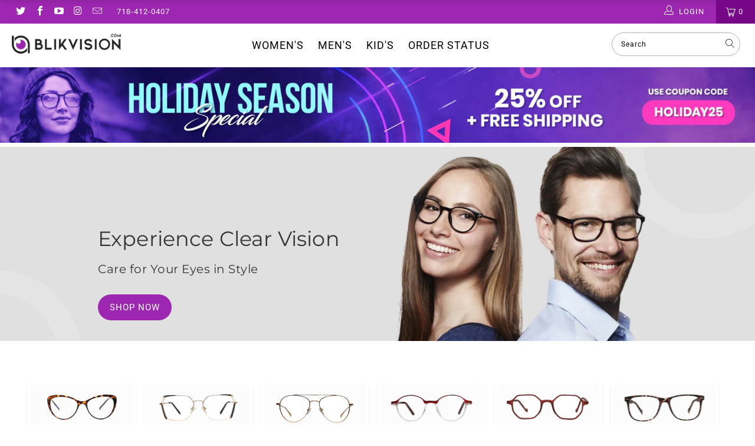

--- FILE ---
content_type: text/html; charset=utf-8
request_url: https://blikvision.com/
body_size: 42644
content:


 <!DOCTYPE html>
<html lang="en"> <head> <meta charset="utf-8"> <meta http-equiv="cleartype" content="on"> <meta name="robots" content="index,follow"> <!-- Mobile Specific Metas --> <meta name="HandheldFriendly" content="True"> <meta name="MobileOptimized" content="320"> <meta name="viewport" content="width=device-width,initial-scale=1"> <meta name="theme-color" content="rgba(0,0,0,0)">
	 
<!-- google merchant tag -->
<meta name="google-site-verification" content="VP7C9Q_0RDrkSdJ8IrhP411Z-DjJ1R311w21aHNrbIU" />

<!-- Global site tag (gtag.js) - Google Ads: 684052842 -->
<script async src="https://www.googletagmanager.com/gtag/js?id=AW-684052842"></script>
<script>
  window.dataLayer = window.dataLayer || [];
  function gtag(){dataLayer.push(arguments);}
  gtag('js', new Date());

  gtag('config', 'AW-684052842');
</script>

<script>
  gtag('event', 'page_view', {
    'send_to': 'AW-684052842',
    'value': 'replace with value',
    'items': [{
      'id': 'replace with value',
      'google_business_vertical': 'retail'
    }]
  });
</script>

<script type='text/javascript' src='https://services.nofraud.com/js/14243/customer_code.js'></script> <title>
      Eyewear, Glasses and Prescription Sunglasses Online</title> <link rel="preconnect dns-prefetch" href="https://fonts.shopifycdn.com" /> <link rel="preconnect dns-prefetch" href="https://cdn.shopify.com" /> <link rel="preconnect dns-prefetch" href="https://v.shopify.com" /> <link rel="preconnect dns-prefetch" href="https://cdn.shopifycloud.com" /> <link href="http://fonts.cdnfonts.com/css/jost" rel="stylesheet"> <link rel="stylesheet" href="https://cdnjs.cloudflare.com/ajax/libs/fancybox/3.5.6/jquery.fancybox.css"> <link rel="stylesheet" href="https://cdnjs.cloudflare.com/ajax/libs/font-awesome/5.11.2/css/all.min.css" integrity="sha256-+N4/V/SbAFiW1MPBCXnfnP9QSN3+Keu+NlB+0ev/YKQ=" crossorigin="anonymous" /> <link href="https://fonts.googleapis.com/css?family=Poppins:400,700&display=swap" rel="stylesheet"> <link rel="stylesheet" href="https://cdnjs.cloudflare.com/ajax/libs/twitter-bootstrap/4.5.1/css/bootstrap-grid.min.css"> <!-- Stylesheets for Turbo 4.2.1 --> <link href="//blikvision.com/cdn/shop/t/15/assets/styles.scss.css?v=31762708538384269521758782885" rel="stylesheet" type="text/css" media="all" /> <script>
      window.lazySizesConfig = window.lazySizesConfig || {};

      lazySizesConfig.expand = 300;
      lazySizesConfig.loadHidden = false;

      /*! lazysizes - v4.1.4 */
      !function(a,b){var c=b(a,a.document);a.lazySizes=c,"object"==typeof module&&module.exports&&(module.exports=c)}(window,function(a,b){"use strict";if(b.getElementsByClassName){var c,d,e=b.documentElement,f=a.Date,g=a.HTMLPictureElement,h="addEventListener",i="getAttribute",j=a[h],k=a.setTimeout,l=a.requestAnimationFrame||k,m=a.requestIdleCallback,n=/^picture$/i,o=["load","error","lazyincluded","_lazyloaded"],p={},q=Array.prototype.forEach,r=function(a,b){return p[b]||(p[b]=new RegExp("(\\s|^)"+b+"(\\s|$)")),p[b].test(a[i]("class")||"")&&p[b]},s=function(a,b){r(a,b)||a.setAttribute("class",(a[i]("class")||"").trim()+" "+b)},t=function(a,b){var c;(c=r(a,b))&&a.setAttribute("class",(a[i]("class")||"").replace(c," "))},u=function(a,b,c){var d=c?h:"removeEventListener";c&&u(a,b),o.forEach(function(c){a[d](c,b)})},v=function(a,d,e,f,g){var h=b.createEvent("Event");return e||(e={}),e.instance=c,h.initEvent(d,!f,!g),h.detail=e,a.dispatchEvent(h),h},w=function(b,c){var e;!g&&(e=a.picturefill||d.pf)?(c&&c.src&&!b[i]("srcset")&&b.setAttribute("srcset",c.src),e({reevaluate:!0,elements:[b]})):c&&c.src&&(b.src=c.src)},x=function(a,b){return(getComputedStyle(a,null)||{})[b]},y=function(a,b,c){for(c=c||a.offsetWidth;c<d.minSize&&b&&!a._lazysizesWidth;)c=b.offsetWidth,b=b.parentNode;return c},z=function(){var a,c,d=[],e=[],f=d,g=function(){var b=f;for(f=d.length?e:d,a=!0,c=!1;b.length;)b.shift()();a=!1},h=function(d,e){a&&!e?d.apply(this,arguments):(f.push(d),c||(c=!0,(b.hidden?k:l)(g)))};return h._lsFlush=g,h}(),A=function(a,b){return b?function(){z(a)}:function(){var b=this,c=arguments;z(function(){a.apply(b,c)})}},B=function(a){var b,c=0,e=d.throttleDelay,g=d.ricTimeout,h=function(){b=!1,c=f.now(),a()},i=m&&g>49?function(){m(h,{timeout:g}),g!==d.ricTimeout&&(g=d.ricTimeout)}:A(function(){k(h)},!0);return function(a){var d;(a=a===!0)&&(g=33),b||(b=!0,d=e-(f.now()-c),0>d&&(d=0),a||9>d?i():k(i,d))}},C=function(a){var b,c,d=99,e=function(){b=null,a()},g=function(){var a=f.now()-c;d>a?k(g,d-a):(m||e)(e)};return function(){c=f.now(),b||(b=k(g,d))}};!function(){var b,c={lazyClass:"lazyload",loadedClass:"lazyloaded",loadingClass:"lazyloading",preloadClass:"lazypreload",errorClass:"lazyerror",autosizesClass:"lazyautosizes",srcAttr:"data-src",srcsetAttr:"data-srcset",sizesAttr:"data-sizes",minSize:40,customMedia:{},init:!0,expFactor:1.5,hFac:.8,loadMode:2,loadHidden:!0,ricTimeout:0,throttleDelay:125};d=a.lazySizesConfig||a.lazysizesConfig||{};for(b in c)b in d||(d[b]=c[b]);a.lazySizesConfig=d,k(function(){d.init&&F()})}();var D=function(){var g,l,m,o,p,y,D,F,G,H,I,J,K,L,M=/^img$/i,N=/^iframe$/i,O="onscroll"in a&&!/(gle|ing)bot/.test(navigator.userAgent),P=0,Q=0,R=0,S=-1,T=function(a){R--,a&&a.target&&u(a.target,T),(!a||0>R||!a.target)&&(R=0)},U=function(a,c){var d,f=a,g="hidden"==x(b.body,"visibility")||"hidden"!=x(a.parentNode,"visibility")&&"hidden"!=x(a,"visibility");for(F-=c,I+=c,G-=c,H+=c;g&&(f=f.offsetParent)&&f!=b.body&&f!=e;)g=(x(f,"opacity")||1)>0,g&&"visible"!=x(f,"overflow")&&(d=f.getBoundingClientRect(),g=H>d.left&&G<d.right&&I>d.top-1&&F<d.bottom+1);return g},V=function(){var a,f,h,j,k,m,n,p,q,r=c.elements;if((o=d.loadMode)&&8>R&&(a=r.length)){f=0,S++,null==K&&("expand"in d||(d.expand=e.clientHeight>500&&e.clientWidth>500?500:370),J=d.expand,K=J*d.expFactor),K>Q&&1>R&&S>2&&o>2&&!b.hidden?(Q=K,S=0):Q=o>1&&S>1&&6>R?J:P;for(;a>f;f++)if(r[f]&&!r[f]._lazyRace)if(O)if((p=r[f][i]("data-expand"))&&(m=1*p)||(m=Q),q!==m&&(y=innerWidth+m*L,D=innerHeight+m,n=-1*m,q=m),h=r[f].getBoundingClientRect(),(I=h.bottom)>=n&&(F=h.top)<=D&&(H=h.right)>=n*L&&(G=h.left)<=y&&(I||H||G||F)&&(d.loadHidden||"hidden"!=x(r[f],"visibility"))&&(l&&3>R&&!p&&(3>o||4>S)||U(r[f],m))){if(ba(r[f]),k=!0,R>9)break}else!k&&l&&!j&&4>R&&4>S&&o>2&&(g[0]||d.preloadAfterLoad)&&(g[0]||!p&&(I||H||G||F||"auto"!=r[f][i](d.sizesAttr)))&&(j=g[0]||r[f]);else ba(r[f]);j&&!k&&ba(j)}},W=B(V),X=function(a){s(a.target,d.loadedClass),t(a.target,d.loadingClass),u(a.target,Z),v(a.target,"lazyloaded")},Y=A(X),Z=function(a){Y({target:a.target})},$=function(a,b){try{a.contentWindow.location.replace(b)}catch(c){a.src=b}},_=function(a){var b,c=a[i](d.srcsetAttr);(b=d.customMedia[a[i]("data-media")||a[i]("media")])&&a.setAttribute("media",b),c&&a.setAttribute("srcset",c)},aa=A(function(a,b,c,e,f){var g,h,j,l,o,p;(o=v(a,"lazybeforeunveil",b)).defaultPrevented||(e&&(c?s(a,d.autosizesClass):a.setAttribute("sizes",e)),h=a[i](d.srcsetAttr),g=a[i](d.srcAttr),f&&(j=a.parentNode,l=j&&n.test(j.nodeName||"")),p=b.firesLoad||"src"in a&&(h||g||l),o={target:a},p&&(u(a,T,!0),clearTimeout(m),m=k(T,2500),s(a,d.loadingClass),u(a,Z,!0)),l&&q.call(j.getElementsByTagName("source"),_),h?a.setAttribute("srcset",h):g&&!l&&(N.test(a.nodeName)?$(a,g):a.src=g),f&&(h||l)&&w(a,{src:g})),a._lazyRace&&delete a._lazyRace,t(a,d.lazyClass),z(function(){(!p||a.complete&&a.naturalWidth>1)&&(p?T(o):R--,X(o))},!0)}),ba=function(a){var b,c=M.test(a.nodeName),e=c&&(a[i](d.sizesAttr)||a[i]("sizes")),f="auto"==e;(!f&&l||!c||!a[i]("src")&&!a.srcset||a.complete||r(a,d.errorClass)||!r(a,d.lazyClass))&&(b=v(a,"lazyunveilread").detail,f&&E.updateElem(a,!0,a.offsetWidth),a._lazyRace=!0,R++,aa(a,b,f,e,c))},ca=function(){if(!l){if(f.now()-p<999)return void k(ca,999);var a=C(function(){d.loadMode=3,W()});l=!0,d.loadMode=3,W(),j("scroll",function(){3==d.loadMode&&(d.loadMode=2),a()},!0)}};return{_:function(){p=f.now(),c.elements=b.getElementsByClassName(d.lazyClass),g=b.getElementsByClassName(d.lazyClass+" "+d.preloadClass),L=d.hFac,j("scroll",W,!0),j("resize",W,!0),a.MutationObserver?new MutationObserver(W).observe(e,{childList:!0,subtree:!0,attributes:!0}):(e[h]("DOMNodeInserted",W,!0),e[h]("DOMAttrModified",W,!0),setInterval(W,999)),j("hashchange",W,!0),["focus","mouseover","click","load","transitionend","animationend","webkitAnimationEnd"].forEach(function(a){b[h](a,W,!0)}),/d$|^c/.test(b.readyState)?ca():(j("load",ca),b[h]("DOMContentLoaded",W),k(ca,2e4)),c.elements.length?(V(),z._lsFlush()):W()},checkElems:W,unveil:ba}}(),E=function(){var a,c=A(function(a,b,c,d){var e,f,g;if(a._lazysizesWidth=d,d+="px",a.setAttribute("sizes",d),n.test(b.nodeName||""))for(e=b.getElementsByTagName("source"),f=0,g=e.length;g>f;f++)e[f].setAttribute("sizes",d);c.detail.dataAttr||w(a,c.detail)}),e=function(a,b,d){var e,f=a.parentNode;f&&(d=y(a,f,d),e=v(a,"lazybeforesizes",{width:d,dataAttr:!!b}),e.defaultPrevented||(d=e.detail.width,d&&d!==a._lazysizesWidth&&c(a,f,e,d)))},f=function(){var b,c=a.length;if(c)for(b=0;c>b;b++)e(a[b])},g=C(f);return{_:function(){a=b.getElementsByClassName(d.autosizesClass),j("resize",g)},checkElems:g,updateElem:e}}(),F=function(){F.i||(F.i=!0,E._(),D._())};return c={cfg:d,autoSizer:E,loader:D,init:F,uP:w,aC:s,rC:t,hC:r,fire:v,gW:y,rAF:z}}});

      /*! lazysizes - v4.1.4 */
      !function(a,b){var c=function(){b(a.lazySizes),a.removeEventListener("lazyunveilread",c,!0)};b=b.bind(null,a,a.document),"object"==typeof module&&module.exports?b(require("lazysizes")):a.lazySizes?c():a.addEventListener("lazyunveilread",c,!0)}(window,function(a,b,c){"use strict";function d(){this.ratioElems=b.getElementsByClassName("lazyaspectratio"),this._setupEvents(),this.processImages()}if(a.addEventListener){var e,f,g,h=Array.prototype.forEach,i=/^picture$/i,j="data-aspectratio",k="img["+j+"]",l=function(b){return a.matchMedia?(l=function(a){return!a||(matchMedia(a)||{}).matches})(b):a.Modernizr&&Modernizr.mq?!b||Modernizr.mq(b):!b},m=c.aC,n=c.rC,o=c.cfg;d.prototype={_setupEvents:function(){var a=this,c=function(b){b.naturalWidth<36?a.addAspectRatio(b,!0):a.removeAspectRatio(b,!0)},d=function(){a.processImages()};b.addEventListener("load",function(a){a.target.getAttribute&&a.target.getAttribute(j)&&c(a.target)},!0),addEventListener("resize",function(){var b,d=function(){h.call(a.ratioElems,c)};return function(){clearTimeout(b),b=setTimeout(d,99)}}()),b.addEventListener("DOMContentLoaded",d),addEventListener("load",d)},processImages:function(a){var c,d;a||(a=b),c="length"in a&&!a.nodeName?a:a.querySelectorAll(k);for(d=0;d<c.length;d++)c[d].naturalWidth>36?this.removeAspectRatio(c[d]):this.addAspectRatio(c[d])},getSelectedRatio:function(a){var b,c,d,e,f,g=a.parentNode;if(g&&i.test(g.nodeName||""))for(d=g.getElementsByTagName("source"),b=0,c=d.length;c>b;b++)if(e=d[b].getAttribute("data-media")||d[b].getAttribute("media"),o.customMedia[e]&&(e=o.customMedia[e]),l(e)){f=d[b].getAttribute(j);break}return f||a.getAttribute(j)||""},parseRatio:function(){var a=/^\s*([+\d\.]+)(\s*[\/x]\s*([+\d\.]+))?\s*$/,b={};return function(c){var d;return!b[c]&&(d=c.match(a))&&(d[3]?b[c]=d[1]/d[3]:b[c]=1*d[1]),b[c]}}(),addAspectRatio:function(b,c){var d,e=b.offsetWidth,f=b.offsetHeight;return c||m(b,"lazyaspectratio"),36>e&&0>=f?void((e||f&&a.console)&&console.log("Define width or height of image, so we can calculate the other dimension")):(d=this.getSelectedRatio(b),d=this.parseRatio(d),void(d&&(e?b.style.height=e/d+"px":b.style.width=f*d+"px")))},removeAspectRatio:function(a){n(a,"lazyaspectratio"),a.style.height="",a.style.width="",a.removeAttribute(j)}},f=function(){g=a.jQuery||a.Zepto||a.shoestring||a.$,g&&g.fn&&!g.fn.imageRatio&&g.fn.filter&&g.fn.add&&g.fn.find?g.fn.imageRatio=function(){return e.processImages(this.find(k).add(this.filter(k))),this}:g=!1},f(),setTimeout(f),e=new d,a.imageRatio=e,"object"==typeof module&&module.exports?module.exports=e:"function"==typeof define&&define.amd&&define(e)}});

        /*! lazysizes - v4.1.5 */
        !function(a,b){var c=function(){b(a.lazySizes),a.removeEventListener("lazyunveilread",c,!0)};b=b.bind(null,a,a.document),"object"==typeof module&&module.exports?b(require("lazysizes")):a.lazySizes?c():a.addEventListener("lazyunveilread",c,!0)}(window,function(a,b,c){"use strict";if(a.addEventListener){var d=/\s+/g,e=/\s*\|\s+|\s+\|\s*/g,f=/^(.+?)(?:\s+\[\s*(.+?)\s*\])(?:\s+\[\s*(.+?)\s*\])?$/,g=/^\s*\(*\s*type\s*:\s*(.+?)\s*\)*\s*$/,h=/\(|\)|'/,i={contain:1,cover:1},j=function(a){var b=c.gW(a,a.parentNode);return(!a._lazysizesWidth||b>a._lazysizesWidth)&&(a._lazysizesWidth=b),a._lazysizesWidth},k=function(a){var b;return b=(getComputedStyle(a)||{getPropertyValue:function(){}}).getPropertyValue("background-size"),!i[b]&&i[a.style.backgroundSize]&&(b=a.style.backgroundSize),b},l=function(a,b){if(b){var c=b.match(g);c&&c[1]?a.setAttribute("type",c[1]):a.setAttribute("media",lazySizesConfig.customMedia[b]||b)}},m=function(a,c,g){var h=b.createElement("picture"),i=c.getAttribute(lazySizesConfig.sizesAttr),j=c.getAttribute("data-ratio"),k=c.getAttribute("data-optimumx");c._lazybgset&&c._lazybgset.parentNode==c&&c.removeChild(c._lazybgset),Object.defineProperty(g,"_lazybgset",{value:c,writable:!0}),Object.defineProperty(c,"_lazybgset",{value:h,writable:!0}),a=a.replace(d," ").split(e),h.style.display="none",g.className=lazySizesConfig.lazyClass,1!=a.length||i||(i="auto"),a.forEach(function(a){var c,d=b.createElement("source");i&&"auto"!=i&&d.setAttribute("sizes",i),(c=a.match(f))?(d.setAttribute(lazySizesConfig.srcsetAttr,c[1]),l(d,c[2]),l(d,c[3])):d.setAttribute(lazySizesConfig.srcsetAttr,a),h.appendChild(d)}),i&&(g.setAttribute(lazySizesConfig.sizesAttr,i),c.removeAttribute(lazySizesConfig.sizesAttr),c.removeAttribute("sizes")),k&&g.setAttribute("data-optimumx",k),j&&g.setAttribute("data-ratio",j),h.appendChild(g),c.appendChild(h)},n=function(a){if(a.target._lazybgset){var b=a.target,d=b._lazybgset,e=b.currentSrc||b.src;if(e){var f=c.fire(d,"bgsetproxy",{src:e,useSrc:h.test(e)?JSON.stringify(e):e});f.defaultPrevented||(d.style.backgroundImage="url("+f.detail.useSrc+")")}b._lazybgsetLoading&&(c.fire(d,"_lazyloaded",{},!1,!0),delete b._lazybgsetLoading)}};addEventListener("lazybeforeunveil",function(a){var d,e,f;!a.defaultPrevented&&(d=a.target.getAttribute("data-bgset"))&&(f=a.target,e=b.createElement("img"),e.alt="",e._lazybgsetLoading=!0,a.detail.firesLoad=!0,m(d,f,e),setTimeout(function(){c.loader.unveil(e),c.rAF(function(){c.fire(e,"_lazyloaded",{},!0,!0),e.complete&&n({target:e})})}))}),b.addEventListener("load",n,!0),a.addEventListener("lazybeforesizes",function(a){if(a.detail.instance==c&&a.target._lazybgset&&a.detail.dataAttr){var b=a.target._lazybgset,d=k(b);i[d]&&(a.target._lazysizesParentFit=d,c.rAF(function(){a.target.setAttribute("data-parent-fit",d),a.target._lazysizesParentFit&&delete a.target._lazysizesParentFit}))}},!0),b.documentElement.addEventListener("lazybeforesizes",function(a){!a.defaultPrevented&&a.target._lazybgset&&a.detail.instance==c&&(a.detail.width=j(a.target._lazybgset))})}});</script> <meta name="description" content="Starting from $9.99 a Pair of eyeglasses, BlikVision.com Offers a wide range of styles trendy eyeglasses, including Cat shape, Butterfly eyeglasses, Round glasses, fill your prescription with the highest quality of lenses for your prescription eyeglasses or sunglasses" /> <link rel="shortcut icon" type="image/x-icon" href="//blikvision.com/cdn/shop/files/favicon_180x180.png?v=1613571092"> <link rel="apple-touch-icon" href="//blikvision.com/cdn/shop/files/favicon_180x180.png?v=1613571092"/> <link rel="apple-touch-icon" sizes="57x57" href="//blikvision.com/cdn/shop/files/favicon_57x57.png?v=1613571092"/> <link rel="apple-touch-icon" sizes="60x60" href="//blikvision.com/cdn/shop/files/favicon_60x60.png?v=1613571092"/> <link rel="apple-touch-icon" sizes="72x72" href="//blikvision.com/cdn/shop/files/favicon_72x72.png?v=1613571092"/> <link rel="apple-touch-icon" sizes="76x76" href="//blikvision.com/cdn/shop/files/favicon_76x76.png?v=1613571092"/> <link rel="apple-touch-icon" sizes="114x114" href="//blikvision.com/cdn/shop/files/favicon_114x114.png?v=1613571092"/> <link rel="apple-touch-icon" sizes="180x180" href="//blikvision.com/cdn/shop/files/favicon_180x180.png?v=1613571092"/> <link rel="apple-touch-icon" sizes="228x228" href="//blikvision.com/cdn/shop/files/favicon_228x228.png?v=1613571092"/> <link rel="canonical" href="https://blikvision.com/" /> <script>window.performance && window.performance.mark && window.performance.mark('shopify.content_for_header.start');</script><meta name="google-site-verification" content="i9FHYg3uA9yCM6n3DPw8DzCp3JSHB22SAAoVX3cY0sc">
<meta id="shopify-digital-wallet" name="shopify-digital-wallet" content="/22949625892/digital_wallets/dialog">
<script async="async" src="/checkouts/internal/preloads.js?locale=en-US"></script>
<script id="shopify-features" type="application/json">{"accessToken":"9c6ba1fc545a94f11cbeed1064f8550b","betas":["rich-media-storefront-analytics"],"domain":"blikvision.com","predictiveSearch":true,"shopId":22949625892,"locale":"en"}</script>
<script>var Shopify = Shopify || {};
Shopify.shop = "blikvision.myshopify.com";
Shopify.locale = "en";
Shopify.currency = {"active":"USD","rate":"1.0"};
Shopify.country = "US";
Shopify.theme = {"name":"Blik-Vision\/master","id":124647669796,"schema_name":"Turbo","schema_version":"4.2.1","theme_store_id":null,"role":"main"};
Shopify.theme.handle = "null";
Shopify.theme.style = {"id":null,"handle":null};
Shopify.cdnHost = "blikvision.com/cdn";
Shopify.routes = Shopify.routes || {};
Shopify.routes.root = "/";</script>
<script type="module">!function(o){(o.Shopify=o.Shopify||{}).modules=!0}(window);</script>
<script>!function(o){function n(){var o=[];function n(){o.push(Array.prototype.slice.apply(arguments))}return n.q=o,n}var t=o.Shopify=o.Shopify||{};t.loadFeatures=n(),t.autoloadFeatures=n()}(window);</script>
<script id="shop-js-analytics" type="application/json">{"pageType":"index"}</script>
<script defer="defer" async type="module" src="//blikvision.com/cdn/shopifycloud/shop-js/modules/v2/client.init-shop-cart-sync_BdyHc3Nr.en.esm.js"></script>
<script defer="defer" async type="module" src="//blikvision.com/cdn/shopifycloud/shop-js/modules/v2/chunk.common_Daul8nwZ.esm.js"></script>
<script type="module">
  await import("//blikvision.com/cdn/shopifycloud/shop-js/modules/v2/client.init-shop-cart-sync_BdyHc3Nr.en.esm.js");
await import("//blikvision.com/cdn/shopifycloud/shop-js/modules/v2/chunk.common_Daul8nwZ.esm.js");

  window.Shopify.SignInWithShop?.initShopCartSync?.({"fedCMEnabled":true,"windoidEnabled":true});

</script>
<script>(function() {
  var isLoaded = false;
  function asyncLoad() {
    if (isLoaded) return;
    isLoaded = true;
    var urls = ["https:\/\/orderstatus.w3apps.co\/js\/orderlookup.js?shop=blikvision.myshopify.com","https:\/\/services.nofraud.com\/js\/device.js?shop=blikvision.myshopify.com"];
    for (var i = 0; i <urls.length; i++) {
      var s = document.createElement('script');
      s.type = 'text/javascript';
      s.async = true;
      s.src = urls[i];
      var x = document.getElementsByTagName('script')[0];
      x.parentNode.insertBefore(s, x);
    }
  };
  if(window.attachEvent) {
    window.attachEvent('onload', asyncLoad);
  } else {
    window.addEventListener('load', asyncLoad, false);
  }
})();</script>
<script id="__st">var __st={"a":22949625892,"offset":-18000,"reqid":"b6bc6241-d973-410f-b3df-01cd0bc7b136-1769023516","pageurl":"blikvision.com\/","u":"c4b4261f4293","p":"home"};</script>
<script>window.ShopifyPaypalV4VisibilityTracking = true;</script>
<script id="captcha-bootstrap">!function(){'use strict';const t='contact',e='account',n='new_comment',o=[[t,t],['blogs',n],['comments',n],[t,'customer']],c=[[e,'customer_login'],[e,'guest_login'],[e,'recover_customer_password'],[e,'create_customer']],r=t=>t.map((([t,e])=>`form[action*='/${t}']:not([data-nocaptcha='true']) input[name='form_type'][value='${e}']`)).join(','),a=t=>()=>t?[...document.querySelectorAll(t)].map((t=>t.form)):[];function s(){const t=[...o],e=r(t);return a(e)}const i='password',u='form_key',d=['recaptcha-v3-token','g-recaptcha-response','h-captcha-response',i],f=()=>{try{return window.sessionStorage}catch{return}},m='__shopify_v',_=t=>t.elements[u];function p(t,e,n=!1){try{const o=window.sessionStorage,c=JSON.parse(o.getItem(e)),{data:r}=function(t){const{data:e,action:n}=t;return t[m]||n?{data:e,action:n}:{data:t,action:n}}(c);for(const[e,n]of Object.entries(r))t.elements[e]&&(t.elements[e].value=n);n&&o.removeItem(e)}catch(o){console.error('form repopulation failed',{error:o})}}const l='form_type',E='cptcha';function T(t){t.dataset[E]=!0}const w=window,h=w.document,L='Shopify',v='ce_forms',y='captcha';let A=!1;((t,e)=>{const n=(g='f06e6c50-85a8-45c8-87d0-21a2b65856fe',I='https://cdn.shopify.com/shopifycloud/storefront-forms-hcaptcha/ce_storefront_forms_captcha_hcaptcha.v1.5.2.iife.js',D={infoText:'Protected by hCaptcha',privacyText:'Privacy',termsText:'Terms'},(t,e,n)=>{const o=w[L][v],c=o.bindForm;if(c)return c(t,g,e,D).then(n);var r;o.q.push([[t,g,e,D],n]),r=I,A||(h.body.append(Object.assign(h.createElement('script'),{id:'captcha-provider',async:!0,src:r})),A=!0)});var g,I,D;w[L]=w[L]||{},w[L][v]=w[L][v]||{},w[L][v].q=[],w[L][y]=w[L][y]||{},w[L][y].protect=function(t,e){n(t,void 0,e),T(t)},Object.freeze(w[L][y]),function(t,e,n,w,h,L){const[v,y,A,g]=function(t,e,n){const i=e?o:[],u=t?c:[],d=[...i,...u],f=r(d),m=r(i),_=r(d.filter((([t,e])=>n.includes(e))));return[a(f),a(m),a(_),s()]}(w,h,L),I=t=>{const e=t.target;return e instanceof HTMLFormElement?e:e&&e.form},D=t=>v().includes(t);t.addEventListener('submit',(t=>{const e=I(t);if(!e)return;const n=D(e)&&!e.dataset.hcaptchaBound&&!e.dataset.recaptchaBound,o=_(e),c=g().includes(e)&&(!o||!o.value);(n||c)&&t.preventDefault(),c&&!n&&(function(t){try{if(!f())return;!function(t){const e=f();if(!e)return;const n=_(t);if(!n)return;const o=n.value;o&&e.removeItem(o)}(t);const e=Array.from(Array(32),(()=>Math.random().toString(36)[2])).join('');!function(t,e){_(t)||t.append(Object.assign(document.createElement('input'),{type:'hidden',name:u})),t.elements[u].value=e}(t,e),function(t,e){const n=f();if(!n)return;const o=[...t.querySelectorAll(`input[type='${i}']`)].map((({name:t})=>t)),c=[...d,...o],r={};for(const[a,s]of new FormData(t).entries())c.includes(a)||(r[a]=s);n.setItem(e,JSON.stringify({[m]:1,action:t.action,data:r}))}(t,e)}catch(e){console.error('failed to persist form',e)}}(e),e.submit())}));const S=(t,e)=>{t&&!t.dataset[E]&&(n(t,e.some((e=>e===t))),T(t))};for(const o of['focusin','change'])t.addEventListener(o,(t=>{const e=I(t);D(e)&&S(e,y())}));const B=e.get('form_key'),M=e.get(l),P=B&&M;t.addEventListener('DOMContentLoaded',(()=>{const t=y();if(P)for(const e of t)e.elements[l].value===M&&p(e,B);[...new Set([...A(),...v().filter((t=>'true'===t.dataset.shopifyCaptcha))])].forEach((e=>S(e,t)))}))}(h,new URLSearchParams(w.location.search),n,t,e,['guest_login'])})(!0,!0)}();</script>
<script integrity="sha256-4kQ18oKyAcykRKYeNunJcIwy7WH5gtpwJnB7kiuLZ1E=" data-source-attribution="shopify.loadfeatures" defer="defer" src="//blikvision.com/cdn/shopifycloud/storefront/assets/storefront/load_feature-a0a9edcb.js" crossorigin="anonymous"></script>
<script data-source-attribution="shopify.dynamic_checkout.dynamic.init">var Shopify=Shopify||{};Shopify.PaymentButton=Shopify.PaymentButton||{isStorefrontPortableWallets:!0,init:function(){window.Shopify.PaymentButton.init=function(){};var t=document.createElement("script");t.src="https://blikvision.com/cdn/shopifycloud/portable-wallets/latest/portable-wallets.en.js",t.type="module",document.head.appendChild(t)}};
</script>
<script data-source-attribution="shopify.dynamic_checkout.buyer_consent">
  function portableWalletsHideBuyerConsent(e){var t=document.getElementById("shopify-buyer-consent"),n=document.getElementById("shopify-subscription-policy-button");t&&n&&(t.classList.add("hidden"),t.setAttribute("aria-hidden","true"),n.removeEventListener("click",e))}function portableWalletsShowBuyerConsent(e){var t=document.getElementById("shopify-buyer-consent"),n=document.getElementById("shopify-subscription-policy-button");t&&n&&(t.classList.remove("hidden"),t.removeAttribute("aria-hidden"),n.addEventListener("click",e))}window.Shopify?.PaymentButton&&(window.Shopify.PaymentButton.hideBuyerConsent=portableWalletsHideBuyerConsent,window.Shopify.PaymentButton.showBuyerConsent=portableWalletsShowBuyerConsent);
</script>
<script data-source-attribution="shopify.dynamic_checkout.cart.bootstrap">document.addEventListener("DOMContentLoaded",(function(){function t(){return document.querySelector("shopify-accelerated-checkout-cart, shopify-accelerated-checkout")}if(t())Shopify.PaymentButton.init();else{new MutationObserver((function(e,n){t()&&(Shopify.PaymentButton.init(),n.disconnect())})).observe(document.body,{childList:!0,subtree:!0})}}));
</script>

<script>window.performance && window.performance.mark && window.performance.mark('shopify.content_for_header.end');</script>

    

<meta name="author" content="BlikVision">
<meta property="og:url" content="https://blikvision.com/">
<meta property="og:site_name" content="BlikVision"> <meta property="og:type" content="website"> <meta property="og:title" content="Eyewear, Glasses and Prescription Sunglasses Online"> <meta property="og:image" content="https://blikvision.com/cdn/shopifycloud/storefront/assets/no-image-2048-a2addb12_600x600.gif"> <meta property="og:image:secure_url" content="https://blikvision.com/cdn/shopifycloud/storefront/assets/no-image-2048-a2addb12_600x600.gif"> <meta property="og:image:width" content=""> <meta property="og:image:height" content=""> <meta property="og:image:alt" content=""> <meta property="og:description" content="Starting from $9.99 a Pair of eyeglasses, BlikVision.com Offers a wide range of styles trendy eyeglasses, including Cat shape, Butterfly eyeglasses, Round glasses, fill your prescription with the highest quality of lenses for your prescription eyeglasses or sunglasses"> <meta name="twitter:site" content="@blik_vision">

<meta name="twitter:card" content="summary">


    
    
    
<!-- Start of Judge.me Core -->
<link rel="dns-prefetch" href="https://cdn.judge.me/">
<script data-cfasync='false' class='jdgm-settings-script'>window.jdgmSettings={"pagination":5,"disable_web_reviews":false,"badge_no_review_text":"No reviews","badge_n_reviews_text":"{{ n }} review/reviews","hide_badge_preview_if_no_reviews":true,"badge_hide_text":false,"enforce_center_preview_badge":false,"widget_title":"Customer Reviews","widget_open_form_text":"Write a review","widget_close_form_text":"Cancel review","widget_refresh_page_text":"Refresh page","widget_summary_text":"Based on {{ number_of_reviews }} review/reviews","widget_no_review_text":"Be the first to write a review","widget_name_field_text":"Display name","widget_verified_name_field_text":"Verified Name (public)","widget_name_placeholder_text":"Display name","widget_required_field_error_text":"This field is required.","widget_email_field_text":"Email address","widget_verified_email_field_text":"Verified Email (private, can not be edited)","widget_email_placeholder_text":"Your email address","widget_email_field_error_text":"Please enter a valid email address.","widget_rating_field_text":"Rating","widget_review_title_field_text":"Review Title","widget_review_title_placeholder_text":"Give your review a title","widget_review_body_field_text":"Review content","widget_review_body_placeholder_text":"Start writing here...","widget_pictures_field_text":"Picture/Video (optional)","widget_submit_review_text":"Submit Review","widget_submit_verified_review_text":"Submit Verified Review","widget_submit_success_msg_with_auto_publish":"Thank you! Please refresh the page in a few moments to see your review. You can remove or edit your review by logging into \u003ca href='https://judge.me/login' target='_blank' rel='nofollow noopener'\u003eJudge.me\u003c/a\u003e","widget_submit_success_msg_no_auto_publish":"Thank you! Your review will be published as soon as it is approved by the shop admin. You can remove or edit your review by logging into \u003ca href='https://judge.me/login' target='_blank' rel='nofollow noopener'\u003eJudge.me\u003c/a\u003e","widget_show_default_reviews_out_of_total_text":"Showing {{ n_reviews_shown }} out of {{ n_reviews }} reviews.","widget_show_all_link_text":"Show all","widget_show_less_link_text":"Show less","widget_author_said_text":"{{ reviewer_name }} said:","widget_days_text":"{{ n }} days ago","widget_weeks_text":"{{ n }} week/weeks ago","widget_months_text":"{{ n }} month/months ago","widget_years_text":"{{ n }} year/years ago","widget_yesterday_text":"Yesterday","widget_today_text":"Today","widget_replied_text":"\u003e\u003e {{ shop_name }} replied:","widget_read_more_text":"Read more","widget_reviewer_name_as_initial":"","widget_rating_filter_color":"","widget_rating_filter_see_all_text":"See all reviews","widget_sorting_most_recent_text":"Most Recent","widget_sorting_highest_rating_text":"Highest Rating","widget_sorting_lowest_rating_text":"Lowest Rating","widget_sorting_with_pictures_text":"Only Pictures","widget_sorting_most_helpful_text":"Most Helpful","widget_open_question_form_text":"Ask a question","widget_reviews_subtab_text":"Reviews","widget_questions_subtab_text":"Questions","widget_question_label_text":"Question","widget_answer_label_text":"Answer","widget_question_placeholder_text":"Write your question here","widget_submit_question_text":"Submit Question","widget_question_submit_success_text":"Thank you for your question! We will notify you once it gets answered.","verified_badge_text":"Verified","verified_badge_bg_color":"","verified_badge_text_color":"","verified_badge_placement":"left-of-reviewer-name","widget_review_max_height":"","widget_hide_border":false,"widget_social_share":false,"widget_thumb":false,"widget_review_location_show":false,"widget_location_format":"country_iso_code","all_reviews_include_out_of_store_products":true,"all_reviews_out_of_store_text":"(out of store)","all_reviews_pagination":100,"all_reviews_product_name_prefix_text":"about","enable_review_pictures":false,"enable_question_anwser":false,"widget_theme":"","review_date_format":"mm/dd/yyyy","default_sort_method":"most-recent","widget_product_reviews_subtab_text":"Product Reviews","widget_shop_reviews_subtab_text":"Shop Reviews","widget_other_products_reviews_text":"Reviews for other products","widget_store_reviews_subtab_text":"Store reviews","widget_no_store_reviews_text":"This store hasn't received any reviews yet","widget_web_restriction_product_reviews_text":"This product hasn't received any reviews yet","widget_no_items_text":"No items found","widget_show_more_text":"Show more","widget_write_a_store_review_text":"Write a Store Review","widget_other_languages_heading":"Reviews in Other Languages","widget_translate_review_text":"Translate review to {{ language }}","widget_translating_review_text":"Translating...","widget_show_original_translation_text":"Show original ({{ language }})","widget_translate_review_failed_text":"Review couldn't be translated.","widget_translate_review_retry_text":"Retry","widget_translate_review_try_again_later_text":"Try again later","show_product_url_for_grouped_product":false,"widget_sorting_pictures_first_text":"Pictures First","show_pictures_on_all_rev_page_mobile":false,"show_pictures_on_all_rev_page_desktop":false,"floating_tab_hide_mobile_install_preference":false,"floating_tab_button_name":"★ Reviews","floating_tab_title":"Let customers speak for us","floating_tab_button_color":"","floating_tab_button_background_color":"","floating_tab_url":"","floating_tab_url_enabled":false,"floating_tab_tab_style":"text","all_reviews_text_badge_text":"Customers rate us {{ shop.metafields.judgeme.all_reviews_rating | round: 1 }}/5 based on {{ shop.metafields.judgeme.all_reviews_count }} reviews.","all_reviews_text_badge_text_branded_style":"{{ shop.metafields.judgeme.all_reviews_rating | round: 1 }} out of 5 stars based on {{ shop.metafields.judgeme.all_reviews_count }} reviews","is_all_reviews_text_badge_a_link":false,"show_stars_for_all_reviews_text_badge":false,"all_reviews_text_badge_url":"","all_reviews_text_style":"text","all_reviews_text_color_style":"judgeme_brand_color","all_reviews_text_color":"#108474","all_reviews_text_show_jm_brand":true,"featured_carousel_show_header":true,"featured_carousel_title":"Let customers speak for us","testimonials_carousel_title":"Customers are saying","videos_carousel_title":"Real customer stories","cards_carousel_title":"Customers are saying","featured_carousel_count_text":"from {{ n }} reviews","featured_carousel_add_link_to_all_reviews_page":false,"featured_carousel_url":"","featured_carousel_show_images":true,"featured_carousel_autoslide_interval":5,"featured_carousel_arrows_on_the_sides":false,"featured_carousel_height":250,"featured_carousel_width":80,"featured_carousel_image_size":0,"featured_carousel_image_height":250,"featured_carousel_arrow_color":"#eeeeee","verified_count_badge_style":"vintage","verified_count_badge_orientation":"horizontal","verified_count_badge_color_style":"judgeme_brand_color","verified_count_badge_color":"#108474","is_verified_count_badge_a_link":false,"verified_count_badge_url":"","verified_count_badge_show_jm_brand":true,"widget_rating_preset_default":5,"widget_first_sub_tab":"product-reviews","widget_show_histogram":true,"widget_histogram_use_custom_color":false,"widget_pagination_use_custom_color":false,"widget_star_use_custom_color":false,"widget_verified_badge_use_custom_color":false,"widget_write_review_use_custom_color":false,"picture_reminder_submit_button":"Upload Pictures","enable_review_videos":false,"mute_video_by_default":false,"widget_sorting_videos_first_text":"Videos First","widget_review_pending_text":"Pending","featured_carousel_items_for_large_screen":3,"social_share_options_order":"Facebook,Twitter","remove_microdata_snippet":false,"disable_json_ld":false,"enable_json_ld_products":false,"preview_badge_show_question_text":false,"preview_badge_no_question_text":"No questions","preview_badge_n_question_text":"{{ number_of_questions }} question/questions","qa_badge_show_icon":false,"qa_badge_position":"same-row","remove_judgeme_branding":false,"widget_add_search_bar":false,"widget_search_bar_placeholder":"Search","widget_sorting_verified_only_text":"Verified only","featured_carousel_theme":"default","featured_carousel_show_rating":true,"featured_carousel_show_title":true,"featured_carousel_show_body":true,"featured_carousel_show_date":false,"featured_carousel_show_reviewer":true,"featured_carousel_show_product":false,"featured_carousel_header_background_color":"#108474","featured_carousel_header_text_color":"#ffffff","featured_carousel_name_product_separator":"reviewed","featured_carousel_full_star_background":"#108474","featured_carousel_empty_star_background":"#dadada","featured_carousel_vertical_theme_background":"#f9fafb","featured_carousel_verified_badge_enable":false,"featured_carousel_verified_badge_color":"#108474","featured_carousel_border_style":"round","featured_carousel_review_line_length_limit":3,"featured_carousel_more_reviews_button_text":"Read more reviews","featured_carousel_view_product_button_text":"View product","all_reviews_page_load_reviews_on":"scroll","all_reviews_page_load_more_text":"Load More Reviews","disable_fb_tab_reviews":false,"enable_ajax_cdn_cache":false,"widget_public_name_text":"displayed publicly like","default_reviewer_name":"John Smith","default_reviewer_name_has_non_latin":true,"widget_reviewer_anonymous":"Anonymous","medals_widget_title":"Judge.me Review Medals","medals_widget_background_color":"#f9fafb","medals_widget_position":"footer_all_pages","medals_widget_border_color":"#f9fafb","medals_widget_verified_text_position":"left","medals_widget_use_monochromatic_version":false,"medals_widget_elements_color":"#108474","show_reviewer_avatar":true,"widget_invalid_yt_video_url_error_text":"Not a YouTube video URL","widget_max_length_field_error_text":"Please enter no more than {0} characters.","widget_show_country_flag":false,"widget_show_collected_via_shop_app":true,"widget_verified_by_shop_badge_style":"light","widget_verified_by_shop_text":"Verified by Shop","widget_show_photo_gallery":false,"widget_load_with_code_splitting":true,"widget_ugc_install_preference":false,"widget_ugc_title":"Made by us, Shared by you","widget_ugc_subtitle":"Tag us to see your picture featured in our page","widget_ugc_arrows_color":"#ffffff","widget_ugc_primary_button_text":"Buy Now","widget_ugc_primary_button_background_color":"#108474","widget_ugc_primary_button_text_color":"#ffffff","widget_ugc_primary_button_border_width":"0","widget_ugc_primary_button_border_style":"none","widget_ugc_primary_button_border_color":"#108474","widget_ugc_primary_button_border_radius":"25","widget_ugc_secondary_button_text":"Load More","widget_ugc_secondary_button_background_color":"#ffffff","widget_ugc_secondary_button_text_color":"#108474","widget_ugc_secondary_button_border_width":"2","widget_ugc_secondary_button_border_style":"solid","widget_ugc_secondary_button_border_color":"#108474","widget_ugc_secondary_button_border_radius":"25","widget_ugc_reviews_button_text":"View Reviews","widget_ugc_reviews_button_background_color":"#ffffff","widget_ugc_reviews_button_text_color":"#108474","widget_ugc_reviews_button_border_width":"2","widget_ugc_reviews_button_border_style":"solid","widget_ugc_reviews_button_border_color":"#108474","widget_ugc_reviews_button_border_radius":"25","widget_ugc_reviews_button_link_to":"judgeme-reviews-page","widget_ugc_show_post_date":true,"widget_ugc_max_width":"800","widget_rating_metafield_value_type":true,"widget_primary_color":"#108474","widget_enable_secondary_color":false,"widget_secondary_color":"#edf5f5","widget_summary_average_rating_text":"{{ average_rating }} out of 5","widget_media_grid_title":"Customer photos \u0026 videos","widget_media_grid_see_more_text":"See more","widget_round_style":false,"widget_show_product_medals":true,"widget_verified_by_judgeme_text":"Verified by Judge.me","widget_show_store_medals":true,"widget_verified_by_judgeme_text_in_store_medals":"Verified by Judge.me","widget_media_field_exceed_quantity_message":"Sorry, we can only accept {{ max_media }} for one review.","widget_media_field_exceed_limit_message":"{{ file_name }} is too large, please select a {{ media_type }} less than {{ size_limit }}MB.","widget_review_submitted_text":"Review Submitted!","widget_question_submitted_text":"Question Submitted!","widget_close_form_text_question":"Cancel","widget_write_your_answer_here_text":"Write your answer here","widget_enabled_branded_link":true,"widget_show_collected_by_judgeme":false,"widget_reviewer_name_color":"","widget_write_review_text_color":"","widget_write_review_bg_color":"","widget_collected_by_judgeme_text":"collected by Judge.me","widget_pagination_type":"standard","widget_load_more_text":"Load More","widget_load_more_color":"#108474","widget_full_review_text":"Full Review","widget_read_more_reviews_text":"Read More Reviews","widget_read_questions_text":"Read Questions","widget_questions_and_answers_text":"Questions \u0026 Answers","widget_verified_by_text":"Verified by","widget_verified_text":"Verified","widget_number_of_reviews_text":"{{ number_of_reviews }} reviews","widget_back_button_text":"Back","widget_next_button_text":"Next","widget_custom_forms_filter_button":"Filters","custom_forms_style":"vertical","widget_show_review_information":false,"how_reviews_are_collected":"How reviews are collected?","widget_show_review_keywords":false,"widget_gdpr_statement":"How we use your data: We'll only contact you about the review you left, and only if necessary. By submitting your review, you agree to Judge.me's \u003ca href='https://judge.me/terms' target='_blank' rel='nofollow noopener'\u003eterms\u003c/a\u003e, \u003ca href='https://judge.me/privacy' target='_blank' rel='nofollow noopener'\u003eprivacy\u003c/a\u003e and \u003ca href='https://judge.me/content-policy' target='_blank' rel='nofollow noopener'\u003econtent\u003c/a\u003e policies.","widget_multilingual_sorting_enabled":false,"widget_translate_review_content_enabled":false,"widget_translate_review_content_method":"manual","popup_widget_review_selection":"automatically_with_pictures","popup_widget_round_border_style":true,"popup_widget_show_title":true,"popup_widget_show_body":true,"popup_widget_show_reviewer":false,"popup_widget_show_product":true,"popup_widget_show_pictures":true,"popup_widget_use_review_picture":true,"popup_widget_show_on_home_page":true,"popup_widget_show_on_product_page":true,"popup_widget_show_on_collection_page":true,"popup_widget_show_on_cart_page":true,"popup_widget_position":"bottom_left","popup_widget_first_review_delay":5,"popup_widget_duration":5,"popup_widget_interval":5,"popup_widget_review_count":5,"popup_widget_hide_on_mobile":true,"review_snippet_widget_round_border_style":true,"review_snippet_widget_card_color":"#FFFFFF","review_snippet_widget_slider_arrows_background_color":"#FFFFFF","review_snippet_widget_slider_arrows_color":"#000000","review_snippet_widget_star_color":"#108474","show_product_variant":false,"all_reviews_product_variant_label_text":"Variant: ","widget_show_verified_branding":false,"widget_ai_summary_title":"Customers say","widget_ai_summary_disclaimer":"AI-powered review summary based on recent customer reviews","widget_show_ai_summary":false,"widget_show_ai_summary_bg":false,"widget_show_review_title_input":true,"redirect_reviewers_invited_via_email":"review_widget","request_store_review_after_product_review":false,"request_review_other_products_in_order":false,"review_form_color_scheme":"default","review_form_corner_style":"square","review_form_star_color":{},"review_form_text_color":"#333333","review_form_background_color":"#ffffff","review_form_field_background_color":"#fafafa","review_form_button_color":{},"review_form_button_text_color":"#ffffff","review_form_modal_overlay_color":"#000000","review_content_screen_title_text":"How would you rate this product?","review_content_introduction_text":"We would love it if you would share a bit about your experience.","store_review_form_title_text":"How would you rate this store?","store_review_form_introduction_text":"We would love it if you would share a bit about your experience.","show_review_guidance_text":true,"one_star_review_guidance_text":"Poor","five_star_review_guidance_text":"Great","customer_information_screen_title_text":"About you","customer_information_introduction_text":"Please tell us more about you.","custom_questions_screen_title_text":"Your experience in more detail","custom_questions_introduction_text":"Here are a few questions to help us understand more about your experience.","review_submitted_screen_title_text":"Thanks for your review!","review_submitted_screen_thank_you_text":"We are processing it and it will appear on the store soon.","review_submitted_screen_email_verification_text":"Please confirm your email by clicking the link we just sent you. This helps us keep reviews authentic.","review_submitted_request_store_review_text":"Would you like to share your experience of shopping with us?","review_submitted_review_other_products_text":"Would you like to review these products?","store_review_screen_title_text":"Would you like to share your experience of shopping with us?","store_review_introduction_text":"We value your feedback and use it to improve. Please share any thoughts or suggestions you have.","reviewer_media_screen_title_picture_text":"Share a picture","reviewer_media_introduction_picture_text":"Upload a photo to support your review.","reviewer_media_screen_title_video_text":"Share a video","reviewer_media_introduction_video_text":"Upload a video to support your review.","reviewer_media_screen_title_picture_or_video_text":"Share a picture or video","reviewer_media_introduction_picture_or_video_text":"Upload a photo or video to support your review.","reviewer_media_youtube_url_text":"Paste your Youtube URL here","advanced_settings_next_step_button_text":"Next","advanced_settings_close_review_button_text":"Close","modal_write_review_flow":false,"write_review_flow_required_text":"Required","write_review_flow_privacy_message_text":"We respect your privacy.","write_review_flow_anonymous_text":"Post review as anonymous","write_review_flow_visibility_text":"This won't be visible to other customers.","write_review_flow_multiple_selection_help_text":"Select as many as you like","write_review_flow_single_selection_help_text":"Select one option","write_review_flow_required_field_error_text":"This field is required","write_review_flow_invalid_email_error_text":"Please enter a valid email address","write_review_flow_max_length_error_text":"Max. {{ max_length }} characters.","write_review_flow_media_upload_text":"\u003cb\u003eClick to upload\u003c/b\u003e or drag and drop","write_review_flow_gdpr_statement":"We'll only contact you about your review if necessary. By submitting your review, you agree to our \u003ca href='https://judge.me/terms' target='_blank' rel='nofollow noopener'\u003eterms and conditions\u003c/a\u003e and \u003ca href='https://judge.me/privacy' target='_blank' rel='nofollow noopener'\u003eprivacy policy\u003c/a\u003e.","rating_only_reviews_enabled":false,"show_negative_reviews_help_screen":false,"new_review_flow_help_screen_rating_threshold":3,"negative_review_resolution_screen_title_text":"Tell us more","negative_review_resolution_text":"Your experience matters to us. If there were issues with your purchase, we're here to help. Feel free to reach out to us, we'd love the opportunity to make things right.","negative_review_resolution_button_text":"Contact us","negative_review_resolution_proceed_with_review_text":"Leave a review","negative_review_resolution_subject":"Issue with purchase from {{ shop_name }}.{{ order_name }}","preview_badge_collection_page_install_status":false,"widget_review_custom_css":"","preview_badge_custom_css":"","preview_badge_stars_count":"5-stars","featured_carousel_custom_css":"","floating_tab_custom_css":"","all_reviews_widget_custom_css":"","medals_widget_custom_css":"","verified_badge_custom_css":"","all_reviews_text_custom_css":"","transparency_badges_collected_via_store_invite":false,"transparency_badges_from_another_provider":false,"transparency_badges_collected_from_store_visitor":false,"transparency_badges_collected_by_verified_review_provider":false,"transparency_badges_earned_reward":false,"transparency_badges_collected_via_store_invite_text":"Review collected via store invitation","transparency_badges_from_another_provider_text":"Review collected from another provider","transparency_badges_collected_from_store_visitor_text":"Review collected from a store visitor","transparency_badges_written_in_google_text":"Review written in Google","transparency_badges_written_in_etsy_text":"Review written in Etsy","transparency_badges_written_in_shop_app_text":"Review written in Shop App","transparency_badges_earned_reward_text":"Review earned a reward for future purchase","product_review_widget_per_page":10,"widget_store_review_label_text":"Review about the store","checkout_comment_extension_title_on_product_page":"Customer Comments","checkout_comment_extension_num_latest_comment_show":5,"checkout_comment_extension_format":"name_and_timestamp","checkout_comment_customer_name":"last_initial","checkout_comment_comment_notification":true,"preview_badge_collection_page_install_preference":true,"preview_badge_home_page_install_preference":false,"preview_badge_product_page_install_preference":true,"review_widget_install_preference":"","review_carousel_install_preference":false,"floating_reviews_tab_install_preference":"none","verified_reviews_count_badge_install_preference":false,"all_reviews_text_install_preference":false,"review_widget_best_location":true,"judgeme_medals_install_preference":false,"review_widget_revamp_enabled":false,"review_widget_qna_enabled":false,"review_widget_header_theme":"minimal","review_widget_widget_title_enabled":true,"review_widget_header_text_size":"medium","review_widget_header_text_weight":"regular","review_widget_average_rating_style":"compact","review_widget_bar_chart_enabled":true,"review_widget_bar_chart_type":"numbers","review_widget_bar_chart_style":"standard","review_widget_expanded_media_gallery_enabled":false,"review_widget_reviews_section_theme":"standard","review_widget_image_style":"thumbnails","review_widget_review_image_ratio":"square","review_widget_stars_size":"medium","review_widget_verified_badge":"standard_text","review_widget_review_title_text_size":"medium","review_widget_review_text_size":"medium","review_widget_review_text_length":"medium","review_widget_number_of_columns_desktop":3,"review_widget_carousel_transition_speed":5,"review_widget_custom_questions_answers_display":"always","review_widget_button_text_color":"#FFFFFF","review_widget_text_color":"#000000","review_widget_lighter_text_color":"#7B7B7B","review_widget_corner_styling":"soft","review_widget_review_word_singular":"review","review_widget_review_word_plural":"reviews","review_widget_voting_label":"Helpful?","review_widget_shop_reply_label":"Reply from {{ shop_name }}:","review_widget_filters_title":"Filters","qna_widget_question_word_singular":"Question","qna_widget_question_word_plural":"Questions","qna_widget_answer_reply_label":"Answer from {{ answerer_name }}:","qna_content_screen_title_text":"Ask a question about this product","qna_widget_question_required_field_error_text":"Please enter your question.","qna_widget_flow_gdpr_statement":"We'll only contact you about your question if necessary. By submitting your question, you agree to our \u003ca href='https://judge.me/terms' target='_blank' rel='nofollow noopener'\u003eterms and conditions\u003c/a\u003e and \u003ca href='https://judge.me/privacy' target='_blank' rel='nofollow noopener'\u003eprivacy policy\u003c/a\u003e.","qna_widget_question_submitted_text":"Thanks for your question!","qna_widget_close_form_text_question":"Close","qna_widget_question_submit_success_text":"We’ll notify you by email when your question is answered.","all_reviews_widget_v2025_enabled":false,"all_reviews_widget_v2025_header_theme":"default","all_reviews_widget_v2025_widget_title_enabled":true,"all_reviews_widget_v2025_header_text_size":"medium","all_reviews_widget_v2025_header_text_weight":"regular","all_reviews_widget_v2025_average_rating_style":"compact","all_reviews_widget_v2025_bar_chart_enabled":true,"all_reviews_widget_v2025_bar_chart_type":"numbers","all_reviews_widget_v2025_bar_chart_style":"standard","all_reviews_widget_v2025_expanded_media_gallery_enabled":false,"all_reviews_widget_v2025_show_store_medals":true,"all_reviews_widget_v2025_show_photo_gallery":true,"all_reviews_widget_v2025_show_review_keywords":false,"all_reviews_widget_v2025_show_ai_summary":false,"all_reviews_widget_v2025_show_ai_summary_bg":false,"all_reviews_widget_v2025_add_search_bar":false,"all_reviews_widget_v2025_default_sort_method":"most-recent","all_reviews_widget_v2025_reviews_per_page":10,"all_reviews_widget_v2025_reviews_section_theme":"default","all_reviews_widget_v2025_image_style":"thumbnails","all_reviews_widget_v2025_review_image_ratio":"square","all_reviews_widget_v2025_stars_size":"medium","all_reviews_widget_v2025_verified_badge":"bold_badge","all_reviews_widget_v2025_review_title_text_size":"medium","all_reviews_widget_v2025_review_text_size":"medium","all_reviews_widget_v2025_review_text_length":"medium","all_reviews_widget_v2025_number_of_columns_desktop":3,"all_reviews_widget_v2025_carousel_transition_speed":5,"all_reviews_widget_v2025_custom_questions_answers_display":"always","all_reviews_widget_v2025_show_product_variant":false,"all_reviews_widget_v2025_show_reviewer_avatar":true,"all_reviews_widget_v2025_reviewer_name_as_initial":"","all_reviews_widget_v2025_review_location_show":false,"all_reviews_widget_v2025_location_format":"","all_reviews_widget_v2025_show_country_flag":false,"all_reviews_widget_v2025_verified_by_shop_badge_style":"light","all_reviews_widget_v2025_social_share":false,"all_reviews_widget_v2025_social_share_options_order":"Facebook,Twitter,LinkedIn,Pinterest","all_reviews_widget_v2025_pagination_type":"standard","all_reviews_widget_v2025_button_text_color":"#FFFFFF","all_reviews_widget_v2025_text_color":"#000000","all_reviews_widget_v2025_lighter_text_color":"#7B7B7B","all_reviews_widget_v2025_corner_styling":"soft","all_reviews_widget_v2025_title":"Customer reviews","all_reviews_widget_v2025_ai_summary_title":"Customers say about this store","all_reviews_widget_v2025_no_review_text":"Be the first to write a review","platform":"shopify","branding_url":"https://app.judge.me/reviews/stores/blikvision.com","branding_text":"Powered by Judge.me","locale":"en","reply_name":"BlikVision","widget_version":"2.1","footer":true,"autopublish":true,"review_dates":true,"enable_custom_form":false,"shop_use_review_site":true,"shop_locale":"en","enable_multi_locales_translations":false,"show_review_title_input":true,"review_verification_email_status":"always","can_be_branded":true,"reply_name_text":"BlikVision"};</script> <style class='jdgm-settings-style'>.jdgm-xx{left:0}.jdgm-prev-badge[data-average-rating='0.00']{display:none !important}.jdgm-author-all-initials{display:none !important}.jdgm-author-last-initial{display:none !important}.jdgm-rev-widg__title{visibility:hidden}.jdgm-rev-widg__summary-text{visibility:hidden}.jdgm-prev-badge__text{visibility:hidden}.jdgm-rev__replier:before{content:'BlikVision'}.jdgm-rev__prod-link-prefix:before{content:'about'}.jdgm-rev__variant-label:before{content:'Variant: '}.jdgm-rev__out-of-store-text:before{content:'(out of store)'}@media only screen and (min-width: 768px){.jdgm-rev__pics .jdgm-rev_all-rev-page-picture-separator,.jdgm-rev__pics .jdgm-rev__product-picture{display:none}}@media only screen and (max-width: 768px){.jdgm-rev__pics .jdgm-rev_all-rev-page-picture-separator,.jdgm-rev__pics .jdgm-rev__product-picture{display:none}}.jdgm-preview-badge[data-template="index"]{display:none !important}.jdgm-verified-count-badget[data-from-snippet="true"]{display:none !important}.jdgm-carousel-wrapper[data-from-snippet="true"]{display:none !important}.jdgm-all-reviews-text[data-from-snippet="true"]{display:none !important}.jdgm-medals-section[data-from-snippet="true"]{display:none !important}.jdgm-ugc-media-wrapper[data-from-snippet="true"]{display:none !important}.jdgm-rev__transparency-badge[data-badge-type="review_collected_via_store_invitation"]{display:none !important}.jdgm-rev__transparency-badge[data-badge-type="review_collected_from_another_provider"]{display:none !important}.jdgm-rev__transparency-badge[data-badge-type="review_collected_from_store_visitor"]{display:none !important}.jdgm-rev__transparency-badge[data-badge-type="review_written_in_etsy"]{display:none !important}.jdgm-rev__transparency-badge[data-badge-type="review_written_in_google_business"]{display:none !important}.jdgm-rev__transparency-badge[data-badge-type="review_written_in_shop_app"]{display:none !important}.jdgm-rev__transparency-badge[data-badge-type="review_earned_for_future_purchase"]{display:none !important}
</style> <style class='jdgm-settings-style'></style> <style class='jdgm-miracle-styles'>
  @-webkit-keyframes jdgm-spin{0%{-webkit-transform:rotate(0deg);-ms-transform:rotate(0deg);transform:rotate(0deg)}100%{-webkit-transform:rotate(359deg);-ms-transform:rotate(359deg);transform:rotate(359deg)}}@keyframes jdgm-spin{0%{-webkit-transform:rotate(0deg);-ms-transform:rotate(0deg);transform:rotate(0deg)}100%{-webkit-transform:rotate(359deg);-ms-transform:rotate(359deg);transform:rotate(359deg)}}@font-face{font-family:'JudgemeStar';src:url("[data-uri]") format("woff");font-weight:normal;font-style:normal}.jdgm-star{font-family:'JudgemeStar';display:inline !important;text-decoration:none !important;padding:0 4px 0 0 !important;margin:0 !important;font-weight:bold;opacity:1;-webkit-font-smoothing:antialiased;-moz-osx-font-smoothing:grayscale}.jdgm-star:hover{opacity:1}.jdgm-star:last-of-type{padding:0 !important}.jdgm-star.jdgm--on:before{content:"\e000"}.jdgm-star.jdgm--off:before{content:"\e001"}.jdgm-star.jdgm--half:before{content:"\e002"}.jdgm-widget *{margin:0;line-height:1.4;-webkit-box-sizing:border-box;-moz-box-sizing:border-box;box-sizing:border-box;-webkit-overflow-scrolling:touch}.jdgm-hidden{display:none !important;visibility:hidden !important}.jdgm-temp-hidden{display:none}.jdgm-spinner{width:40px;height:40px;margin:auto;border-radius:50%;border-top:2px solid #eee;border-right:2px solid #eee;border-bottom:2px solid #eee;border-left:2px solid #ccc;-webkit-animation:jdgm-spin 0.8s infinite linear;animation:jdgm-spin 0.8s infinite linear}.jdgm-prev-badge{display:block !important}

</style>


  
  
   


<script data-cfasync='false' class='jdgm-script'>
!function(e){window.jdgm=window.jdgm||{},jdgm.CDN_HOST="https://cdn.judge.me/",
jdgm.docReady=function(d){(e.attachEvent?"complete"===e.readyState:"loading"!==e.readyState)?
setTimeout(d,0):e.addEventListener("DOMContentLoaded",d)},jdgm.loadCSS=function(d,t,o,s){
!o&&jdgm.loadCSS.requestedUrls.indexOf(d)>=0||(jdgm.loadCSS.requestedUrls.push(d),
(s=e.createElement("link")).rel="stylesheet",s.class="jdgm-stylesheet",s.media="nope!",
s.href=d,s.onload=function(){this.media="all",t&&setTimeout(t)},e.body.appendChild(s))},
jdgm.loadCSS.requestedUrls=[],jdgm.docReady(function(){(window.jdgmLoadCSS||e.querySelectorAll(
".jdgm-widget, .jdgm-all-reviews-page").length>0)&&(jdgmSettings.widget_load_with_code_splitting?
parseFloat(jdgmSettings.widget_version)>=3?jdgm.loadCSS(jdgm.CDN_HOST+"widget_v3/base.css"):
jdgm.loadCSS(jdgm.CDN_HOST+"widget/base.css"):jdgm.loadCSS(jdgm.CDN_HOST+"shopify_v2.css"))})}(document);
</script>
<script async data-cfasync="false" type="text/javascript" src="https://cdn.judge.me/loader.js"></script>

<noscript><link rel="stylesheet" type="text/css" media="all" href="https://cdn.judge.me/shopify_v2.css"></noscript>
<!-- End of Judge.me Core -->


    
    

	<script src="https://ajax.googleapis.com/ajax/libs/jquery/2.2.4/jquery.min.js"></script>
	<link href="//blikvision.com/cdn/shop/t/15/assets/tipr.css?v=109158519696868932621700686234" rel="stylesheet" type="text/css" media="all" />
	<script src="//blikvision.com/cdn/shop/t/15/assets/tipr.min.js?v=134604631854737547951700686234" type="text/javascript"></script>
	<script type="text/javascript">
		var jqTipr = $.noConflict(true);
	</script> <script src="https://ajax.googleapis.com/ajax/libs/jquery/1.9.1/jquery.min.js"></script> <script src="https://productoptions.w3apps.co/js/options.js" type="text/javascript"></script> <script type="text/javascript">
      setTimeout(function() { 
        w3productOptionsJS($); 
      }, 0);</script>

    
    
  
<!--begin-boost-pfs-filter-css--> <link rel="preload stylesheet" href="//blikvision.com/cdn/shop/t/15/assets/boost-pfs-instant-search.scss.css?v=31908378225893056011700686244" as="style"><link href="//blikvision.com/cdn/shop/t/15/assets/boost-pfs-custom.scss.css?v=90841841351383038421700686235" rel="stylesheet" type="text/css" media="all" />
<style data-id="boost-pfs-style" type="text/css">
      .boost-pfs-filter-option-title-text {}

     .boost-pfs-filter-tree-v .boost-pfs-filter-option-title-text:before {}
      .boost-pfs-filter-tree-v .boost-pfs-filter-option.boost-pfs-filter-option-collapsed .boost-pfs-filter-option-title-text:before {}
      .boost-pfs-filter-tree-h .boost-pfs-filter-option-title-heading:before {
        border-right-color: ;
        border-bottom-color: ;
      }

      .boost-pfs-filter-option-content .boost-pfs-filter-option-item-list .boost-pfs-filter-option-item button,
      .boost-pfs-filter-option-content .boost-pfs-filter-option-item-list .boost-pfs-filter-option-item .boost-pfs-filter-button,
      .boost-pfs-filter-option-range-amount input,
      .boost-pfs-filter-tree-v .boost-pfs-filter-refine-by .boost-pfs-filter-refine-by-items .refine-by-item,
      .boost-pfs-filter-refine-by-wrapper-v .boost-pfs-filter-refine-by .boost-pfs-filter-refine-by-items .refine-by-item,
      .boost-pfs-filter-refine-by .boost-pfs-filter-option-title,
      .boost-pfs-filter-refine-by .boost-pfs-filter-refine-by-items .refine-by-item>a,
      .boost-pfs-filter-refine-by>span,
      .boost-pfs-filter-clear,
      .boost-pfs-filter-clear-all{}

      .boost-pfs-filter-option-multi-level-collections .boost-pfs-filter-option-multi-level-list .boost-pfs-filter-option-item .boost-pfs-filter-button-arrow .boost-pfs-arrow:before,
      .boost-pfs-filter-option-multi-level-tag .boost-pfs-filter-option-multi-level-list .boost-pfs-filter-option-item .boost-pfs-filter-button-arrow .boost-pfs-arrow:before {}

      .boost-pfs-filter-refine-by .boost-pfs-filter-refine-by-items .refine-by-item .boost-pfs-filter-clear:before,
      .boost-pfs-filter-refine-by .boost-pfs-filter-refine-by-items .refine-by-item .boost-pfs-filter-clear:after {
        background: ;
      }

      .boost-pfs-filter-tree-mobile-button button,
      .boost-pfs-filter-top-sorting-mobile button {}
      .boost-pfs-filter-top-sorting-mobile button>span:after {}</style>
<!--end-boost-pfs-filter-css-->


<link href="https://monorail-edge.shopifysvc.com" rel="dns-prefetch">
<script>(function(){if ("sendBeacon" in navigator && "performance" in window) {try {var session_token_from_headers = performance.getEntriesByType('navigation')[0].serverTiming.find(x => x.name == '_s').description;} catch {var session_token_from_headers = undefined;}var session_cookie_matches = document.cookie.match(/_shopify_s=([^;]*)/);var session_token_from_cookie = session_cookie_matches && session_cookie_matches.length === 2 ? session_cookie_matches[1] : "";var session_token = session_token_from_headers || session_token_from_cookie || "";function handle_abandonment_event(e) {var entries = performance.getEntries().filter(function(entry) {return /monorail-edge.shopifysvc.com/.test(entry.name);});if (!window.abandonment_tracked && entries.length === 0) {window.abandonment_tracked = true;var currentMs = Date.now();var navigation_start = performance.timing.navigationStart;var payload = {shop_id: 22949625892,url: window.location.href,navigation_start,duration: currentMs - navigation_start,session_token,page_type: "index"};window.navigator.sendBeacon("https://monorail-edge.shopifysvc.com/v1/produce", JSON.stringify({schema_id: "online_store_buyer_site_abandonment/1.1",payload: payload,metadata: {event_created_at_ms: currentMs,event_sent_at_ms: currentMs}}));}}window.addEventListener('pagehide', handle_abandonment_event);}}());</script>
<script id="web-pixels-manager-setup">(function e(e,d,r,n,o){if(void 0===o&&(o={}),!Boolean(null===(a=null===(i=window.Shopify)||void 0===i?void 0:i.analytics)||void 0===a?void 0:a.replayQueue)){var i,a;window.Shopify=window.Shopify||{};var t=window.Shopify;t.analytics=t.analytics||{};var s=t.analytics;s.replayQueue=[],s.publish=function(e,d,r){return s.replayQueue.push([e,d,r]),!0};try{self.performance.mark("wpm:start")}catch(e){}var l=function(){var e={modern:/Edge?\/(1{2}[4-9]|1[2-9]\d|[2-9]\d{2}|\d{4,})\.\d+(\.\d+|)|Firefox\/(1{2}[4-9]|1[2-9]\d|[2-9]\d{2}|\d{4,})\.\d+(\.\d+|)|Chrom(ium|e)\/(9{2}|\d{3,})\.\d+(\.\d+|)|(Maci|X1{2}).+ Version\/(15\.\d+|(1[6-9]|[2-9]\d|\d{3,})\.\d+)([,.]\d+|)( \(\w+\)|)( Mobile\/\w+|) Safari\/|Chrome.+OPR\/(9{2}|\d{3,})\.\d+\.\d+|(CPU[ +]OS|iPhone[ +]OS|CPU[ +]iPhone|CPU IPhone OS|CPU iPad OS)[ +]+(15[._]\d+|(1[6-9]|[2-9]\d|\d{3,})[._]\d+)([._]\d+|)|Android:?[ /-](13[3-9]|1[4-9]\d|[2-9]\d{2}|\d{4,})(\.\d+|)(\.\d+|)|Android.+Firefox\/(13[5-9]|1[4-9]\d|[2-9]\d{2}|\d{4,})\.\d+(\.\d+|)|Android.+Chrom(ium|e)\/(13[3-9]|1[4-9]\d|[2-9]\d{2}|\d{4,})\.\d+(\.\d+|)|SamsungBrowser\/([2-9]\d|\d{3,})\.\d+/,legacy:/Edge?\/(1[6-9]|[2-9]\d|\d{3,})\.\d+(\.\d+|)|Firefox\/(5[4-9]|[6-9]\d|\d{3,})\.\d+(\.\d+|)|Chrom(ium|e)\/(5[1-9]|[6-9]\d|\d{3,})\.\d+(\.\d+|)([\d.]+$|.*Safari\/(?![\d.]+ Edge\/[\d.]+$))|(Maci|X1{2}).+ Version\/(10\.\d+|(1[1-9]|[2-9]\d|\d{3,})\.\d+)([,.]\d+|)( \(\w+\)|)( Mobile\/\w+|) Safari\/|Chrome.+OPR\/(3[89]|[4-9]\d|\d{3,})\.\d+\.\d+|(CPU[ +]OS|iPhone[ +]OS|CPU[ +]iPhone|CPU IPhone OS|CPU iPad OS)[ +]+(10[._]\d+|(1[1-9]|[2-9]\d|\d{3,})[._]\d+)([._]\d+|)|Android:?[ /-](13[3-9]|1[4-9]\d|[2-9]\d{2}|\d{4,})(\.\d+|)(\.\d+|)|Mobile Safari.+OPR\/([89]\d|\d{3,})\.\d+\.\d+|Android.+Firefox\/(13[5-9]|1[4-9]\d|[2-9]\d{2}|\d{4,})\.\d+(\.\d+|)|Android.+Chrom(ium|e)\/(13[3-9]|1[4-9]\d|[2-9]\d{2}|\d{4,})\.\d+(\.\d+|)|Android.+(UC? ?Browser|UCWEB|U3)[ /]?(15\.([5-9]|\d{2,})|(1[6-9]|[2-9]\d|\d{3,})\.\d+)\.\d+|SamsungBrowser\/(5\.\d+|([6-9]|\d{2,})\.\d+)|Android.+MQ{2}Browser\/(14(\.(9|\d{2,})|)|(1[5-9]|[2-9]\d|\d{3,})(\.\d+|))(\.\d+|)|K[Aa][Ii]OS\/(3\.\d+|([4-9]|\d{2,})\.\d+)(\.\d+|)/},d=e.modern,r=e.legacy,n=navigator.userAgent;return n.match(d)?"modern":n.match(r)?"legacy":"unknown"}(),u="modern"===l?"modern":"legacy",c=(null!=n?n:{modern:"",legacy:""})[u],f=function(e){return[e.baseUrl,"/wpm","/b",e.hashVersion,"modern"===e.buildTarget?"m":"l",".js"].join("")}({baseUrl:d,hashVersion:r,buildTarget:u}),m=function(e){var d=e.version,r=e.bundleTarget,n=e.surface,o=e.pageUrl,i=e.monorailEndpoint;return{emit:function(e){var a=e.status,t=e.errorMsg,s=(new Date).getTime(),l=JSON.stringify({metadata:{event_sent_at_ms:s},events:[{schema_id:"web_pixels_manager_load/3.1",payload:{version:d,bundle_target:r,page_url:o,status:a,surface:n,error_msg:t},metadata:{event_created_at_ms:s}}]});if(!i)return console&&console.warn&&console.warn("[Web Pixels Manager] No Monorail endpoint provided, skipping logging."),!1;try{return self.navigator.sendBeacon.bind(self.navigator)(i,l)}catch(e){}var u=new XMLHttpRequest;try{return u.open("POST",i,!0),u.setRequestHeader("Content-Type","text/plain"),u.send(l),!0}catch(e){return console&&console.warn&&console.warn("[Web Pixels Manager] Got an unhandled error while logging to Monorail."),!1}}}}({version:r,bundleTarget:l,surface:e.surface,pageUrl:self.location.href,monorailEndpoint:e.monorailEndpoint});try{o.browserTarget=l,function(e){var d=e.src,r=e.async,n=void 0===r||r,o=e.onload,i=e.onerror,a=e.sri,t=e.scriptDataAttributes,s=void 0===t?{}:t,l=document.createElement("script"),u=document.querySelector("head"),c=document.querySelector("body");if(l.async=n,l.src=d,a&&(l.integrity=a,l.crossOrigin="anonymous"),s)for(var f in s)if(Object.prototype.hasOwnProperty.call(s,f))try{l.dataset[f]=s[f]}catch(e){}if(o&&l.addEventListener("load",o),i&&l.addEventListener("error",i),u)u.appendChild(l);else{if(!c)throw new Error("Did not find a head or body element to append the script");c.appendChild(l)}}({src:f,async:!0,onload:function(){if(!function(){var e,d;return Boolean(null===(d=null===(e=window.Shopify)||void 0===e?void 0:e.analytics)||void 0===d?void 0:d.initialized)}()){var d=window.webPixelsManager.init(e)||void 0;if(d){var r=window.Shopify.analytics;r.replayQueue.forEach((function(e){var r=e[0],n=e[1],o=e[2];d.publishCustomEvent(r,n,o)})),r.replayQueue=[],r.publish=d.publishCustomEvent,r.visitor=d.visitor,r.initialized=!0}}},onerror:function(){return m.emit({status:"failed",errorMsg:"".concat(f," has failed to load")})},sri:function(e){var d=/^sha384-[A-Za-z0-9+/=]+$/;return"string"==typeof e&&d.test(e)}(c)?c:"",scriptDataAttributes:o}),m.emit({status:"loading"})}catch(e){m.emit({status:"failed",errorMsg:(null==e?void 0:e.message)||"Unknown error"})}}})({shopId: 22949625892,storefrontBaseUrl: "https://blikvision.com",extensionsBaseUrl: "https://extensions.shopifycdn.com/cdn/shopifycloud/web-pixels-manager",monorailEndpoint: "https://monorail-edge.shopifysvc.com/unstable/produce_batch",surface: "storefront-renderer",enabledBetaFlags: ["2dca8a86"],webPixelsConfigList: [{"id":"710934564","configuration":"{\"webPixelName\":\"Judge.me\"}","eventPayloadVersion":"v1","runtimeContext":"STRICT","scriptVersion":"34ad157958823915625854214640f0bf","type":"APP","apiClientId":683015,"privacyPurposes":["ANALYTICS"],"dataSharingAdjustments":{"protectedCustomerApprovalScopes":["read_customer_email","read_customer_name","read_customer_personal_data","read_customer_phone"]}},{"id":"358187044","configuration":"{\"config\":\"{\\\"pixel_id\\\":\\\"GT-MRLRNJM\\\",\\\"target_country\\\":\\\"US\\\",\\\"gtag_events\\\":[{\\\"type\\\":\\\"purchase\\\",\\\"action_label\\\":\\\"MC-SK2HHNHV2B\\\"},{\\\"type\\\":\\\"page_view\\\",\\\"action_label\\\":\\\"MC-SK2HHNHV2B\\\"},{\\\"type\\\":\\\"view_item\\\",\\\"action_label\\\":\\\"MC-SK2HHNHV2B\\\"}],\\\"enable_monitoring_mode\\\":false}\"}","eventPayloadVersion":"v1","runtimeContext":"OPEN","scriptVersion":"b2a88bafab3e21179ed38636efcd8a93","type":"APP","apiClientId":1780363,"privacyPurposes":[],"dataSharingAdjustments":{"protectedCustomerApprovalScopes":["read_customer_address","read_customer_email","read_customer_name","read_customer_personal_data","read_customer_phone"]}},{"id":"56623140","eventPayloadVersion":"v1","runtimeContext":"LAX","scriptVersion":"1","type":"CUSTOM","privacyPurposes":["ANALYTICS"],"name":"Google Analytics tag (migrated)"},{"id":"shopify-app-pixel","configuration":"{}","eventPayloadVersion":"v1","runtimeContext":"STRICT","scriptVersion":"0450","apiClientId":"shopify-pixel","type":"APP","privacyPurposes":["ANALYTICS","MARKETING"]},{"id":"shopify-custom-pixel","eventPayloadVersion":"v1","runtimeContext":"LAX","scriptVersion":"0450","apiClientId":"shopify-pixel","type":"CUSTOM","privacyPurposes":["ANALYTICS","MARKETING"]}],isMerchantRequest: false,initData: {"shop":{"name":"BlikVision","paymentSettings":{"currencyCode":"USD"},"myshopifyDomain":"blikvision.myshopify.com","countryCode":"US","storefrontUrl":"https:\/\/blikvision.com"},"customer":null,"cart":null,"checkout":null,"productVariants":[],"purchasingCompany":null},},"https://blikvision.com/cdn","fcfee988w5aeb613cpc8e4bc33m6693e112",{"modern":"","legacy":""},{"shopId":"22949625892","storefrontBaseUrl":"https:\/\/blikvision.com","extensionBaseUrl":"https:\/\/extensions.shopifycdn.com\/cdn\/shopifycloud\/web-pixels-manager","surface":"storefront-renderer","enabledBetaFlags":"[\"2dca8a86\"]","isMerchantRequest":"false","hashVersion":"fcfee988w5aeb613cpc8e4bc33m6693e112","publish":"custom","events":"[[\"page_viewed\",{}]]"});</script><script>
  window.ShopifyAnalytics = window.ShopifyAnalytics || {};
  window.ShopifyAnalytics.meta = window.ShopifyAnalytics.meta || {};
  window.ShopifyAnalytics.meta.currency = 'USD';
  var meta = {"page":{"pageType":"home","requestId":"b6bc6241-d973-410f-b3df-01cd0bc7b136-1769023516"}};
  for (var attr in meta) {
    window.ShopifyAnalytics.meta[attr] = meta[attr];
  }
</script>
<script class="analytics">
  (function () {
    var customDocumentWrite = function(content) {
      var jquery = null;

      if (window.jQuery) {
        jquery = window.jQuery;
      } else if (window.Checkout && window.Checkout.$) {
        jquery = window.Checkout.$;
      }

      if (jquery) {
        jquery('body').append(content);
      }
    };

    var hasLoggedConversion = function(token) {
      if (token) {
        return document.cookie.indexOf('loggedConversion=' + token) !== -1;
      }
      return false;
    }

    var setCookieIfConversion = function(token) {
      if (token) {
        var twoMonthsFromNow = new Date(Date.now());
        twoMonthsFromNow.setMonth(twoMonthsFromNow.getMonth() + 2);

        document.cookie = 'loggedConversion=' + token + '; expires=' + twoMonthsFromNow;
      }
    }

    var trekkie = window.ShopifyAnalytics.lib = window.trekkie = window.trekkie || [];
    if (trekkie.integrations) {
      return;
    }
    trekkie.methods = [
      'identify',
      'page',
      'ready',
      'track',
      'trackForm',
      'trackLink'
    ];
    trekkie.factory = function(method) {
      return function() {
        var args = Array.prototype.slice.call(arguments);
        args.unshift(method);
        trekkie.push(args);
        return trekkie;
      };
    };
    for (var i = 0; i < trekkie.methods.length; i++) {
      var key = trekkie.methods[i];
      trekkie[key] = trekkie.factory(key);
    }
    trekkie.load = function(config) {
      trekkie.config = config || {};
      trekkie.config.initialDocumentCookie = document.cookie;
      var first = document.getElementsByTagName('script')[0];
      var script = document.createElement('script');
      script.type = 'text/javascript';
      script.onerror = function(e) {
        var scriptFallback = document.createElement('script');
        scriptFallback.type = 'text/javascript';
        scriptFallback.onerror = function(error) {
                var Monorail = {
      produce: function produce(monorailDomain, schemaId, payload) {
        var currentMs = new Date().getTime();
        var event = {
          schema_id: schemaId,
          payload: payload,
          metadata: {
            event_created_at_ms: currentMs,
            event_sent_at_ms: currentMs
          }
        };
        return Monorail.sendRequest("https://" + monorailDomain + "/v1/produce", JSON.stringify(event));
      },
      sendRequest: function sendRequest(endpointUrl, payload) {
        // Try the sendBeacon API
        if (window && window.navigator && typeof window.navigator.sendBeacon === 'function' && typeof window.Blob === 'function' && !Monorail.isIos12()) {
          var blobData = new window.Blob([payload], {
            type: 'text/plain'
          });

          if (window.navigator.sendBeacon(endpointUrl, blobData)) {
            return true;
          } // sendBeacon was not successful

        } // XHR beacon

        var xhr = new XMLHttpRequest();

        try {
          xhr.open('POST', endpointUrl);
          xhr.setRequestHeader('Content-Type', 'text/plain');
          xhr.send(payload);
        } catch (e) {
          console.log(e);
        }

        return false;
      },
      isIos12: function isIos12() {
        return window.navigator.userAgent.lastIndexOf('iPhone; CPU iPhone OS 12_') !== -1 || window.navigator.userAgent.lastIndexOf('iPad; CPU OS 12_') !== -1;
      }
    };
    Monorail.produce('monorail-edge.shopifysvc.com',
      'trekkie_storefront_load_errors/1.1',
      {shop_id: 22949625892,
      theme_id: 124647669796,
      app_name: "storefront",
      context_url: window.location.href,
      source_url: "//blikvision.com/cdn/s/trekkie.storefront.cd680fe47e6c39ca5d5df5f0a32d569bc48c0f27.min.js"});

        };
        scriptFallback.async = true;
        scriptFallback.src = '//blikvision.com/cdn/s/trekkie.storefront.cd680fe47e6c39ca5d5df5f0a32d569bc48c0f27.min.js';
        first.parentNode.insertBefore(scriptFallback, first);
      };
      script.async = true;
      script.src = '//blikvision.com/cdn/s/trekkie.storefront.cd680fe47e6c39ca5d5df5f0a32d569bc48c0f27.min.js';
      first.parentNode.insertBefore(script, first);
    };
    trekkie.load(
      {"Trekkie":{"appName":"storefront","development":false,"defaultAttributes":{"shopId":22949625892,"isMerchantRequest":null,"themeId":124647669796,"themeCityHash":"12173885771147153569","contentLanguage":"en","currency":"USD","eventMetadataId":"61ceaebc-8dc4-454a-9423-5860e4bc206f"},"isServerSideCookieWritingEnabled":true,"monorailRegion":"shop_domain","enabledBetaFlags":["65f19447"]},"Session Attribution":{},"S2S":{"facebookCapiEnabled":false,"source":"trekkie-storefront-renderer","apiClientId":580111}}
    );

    var loaded = false;
    trekkie.ready(function() {
      if (loaded) return;
      loaded = true;

      window.ShopifyAnalytics.lib = window.trekkie;

      var originalDocumentWrite = document.write;
      document.write = customDocumentWrite;
      try { window.ShopifyAnalytics.merchantGoogleAnalytics.call(this); } catch(error) {};
      document.write = originalDocumentWrite;

      window.ShopifyAnalytics.lib.page(null,{"pageType":"home","requestId":"b6bc6241-d973-410f-b3df-01cd0bc7b136-1769023516","shopifyEmitted":true});

      var match = window.location.pathname.match(/checkouts\/(.+)\/(thank_you|post_purchase)/)
      var token = match? match[1]: undefined;
      if (!hasLoggedConversion(token)) {
        setCookieIfConversion(token);
        
      }
    });


        var eventsListenerScript = document.createElement('script');
        eventsListenerScript.async = true;
        eventsListenerScript.src = "//blikvision.com/cdn/shopifycloud/storefront/assets/shop_events_listener-3da45d37.js";
        document.getElementsByTagName('head')[0].appendChild(eventsListenerScript);

})();</script>
  <script>
  if (!window.ga || (window.ga && typeof window.ga !== 'function')) {
    window.ga = function ga() {
      (window.ga.q = window.ga.q || []).push(arguments);
      if (window.Shopify && window.Shopify.analytics && typeof window.Shopify.analytics.publish === 'function') {
        window.Shopify.analytics.publish("ga_stub_called", {}, {sendTo: "google_osp_migration"});
      }
      console.error("Shopify's Google Analytics stub called with:", Array.from(arguments), "\nSee https://help.shopify.com/manual/promoting-marketing/pixels/pixel-migration#google for more information.");
    };
    if (window.Shopify && window.Shopify.analytics && typeof window.Shopify.analytics.publish === 'function') {
      window.Shopify.analytics.publish("ga_stub_initialized", {}, {sendTo: "google_osp_migration"});
    }
  }
</script>
<script
  defer
  src="https://blikvision.com/cdn/shopifycloud/perf-kit/shopify-perf-kit-3.0.4.min.js"
  data-application="storefront-renderer"
  data-shop-id="22949625892"
  data-render-region="gcp-us-central1"
  data-page-type="index"
  data-theme-instance-id="124647669796"
  data-theme-name="Turbo"
  data-theme-version="4.2.1"
  data-monorail-region="shop_domain"
  data-resource-timing-sampling-rate="10"
  data-shs="true"
  data-shs-beacon="true"
  data-shs-export-with-fetch="true"
  data-shs-logs-sample-rate="1"
  data-shs-beacon-endpoint="https://blikvision.com/api/collect"
></script>
</head> <noscript> <style>
      .product_section .product_form,
      .product_gallery {
        opacity: 1;
      }

      .multi_select,
      form .select {
        display: block !important;
      }

      .image-element__wrap {
        display: none;
      }</style></noscript> <body class="index"
    data-money-format="${{amount}}" data-shop-url="https://blikvision.com"> <div id="shopify-section-header" class="shopify-section header-section">



<script type="application/ld+json">
  {
    "@context": "http://schema.org",
    "@type": "Organization",
    "name": "BlikVision",
    
      
      "logo": "https://blikvision.com/cdn/shop/files/Blik-logo_301x.png?v=1613565329",
    
    "sameAs": [
      "https://twitter.com/blik_vision",
      "https://www.facebook.com/BlikVision",
      "",
      "https://www.instagram.com/blikvision/",
      "",
      "",
      "https://www.youtube.com/channel/UCI8q_Pta7ISOSSuEudqq17A",
      ""
    ],
    "url": "https://blikvision.com"
  }
</script> <script type="application/ld+json">
    {
      "@context": "http://schema.org",
      "@type": "WebSite",
      "name": "BlikVision",
      "potentialAction": {
        "@type": "SearchAction",
        "target": "https://blikvision.com/search?q={search_term_string}",
        "query-input": "required name=search_term_string"
      },
      "url": "https://blikvision.com"
    }</script>



<header id="header" class="mobile_nav-fixed--true"> <div class="top_bar clearfix"> <a class="mobile_nav dropdown_link" data-dropdown-rel="menu" data-no-instant="true"> <div> <span></span> <span></span> <span></span> <span></span></div> <span class="menu_title">Menu</span></a> <a href="https://blikvision.com" title="BlikVision" class="mobile_logo logo"> <img src="//blikvision.com/cdn/shop/files/mobile-logo_27a92bb2-894d-4e71-92b8-a92dc062d80c_410x.png?v=1613565458" alt="BlikVision" class="lazyload" /></a> <div class="top_bar--right"> <a href="/search" class="icon-search dropdown_link" title="Search" data-dropdown-rel="search"></a> <div class="cart_container"> <a href="/cart" class="icon-cart mini_cart dropdown_link" title="Cart" data-no-instant> <span class="cart_count">0</span></a></div></div></div> <div class="dropdown_container center" data-dropdown="search"> <div class="dropdown"> <form action="/search" class="header_search_form"> <input type="hidden" name="type" value="product" /> <span class="icon-search search-submit"></span> <input type="text" name="q" placeholder="Search" autocapitalize="off" autocomplete="off" autocorrect="off" class="search-terms" /></form></div></div> <div class="dropdown_container" data-dropdown="menu"> <div class="dropdown"> <ul class="menu" id="mobile_menu"> <li data-mobile-dropdown-rel="womens"> <a data-no-instant href="/collections/womens-eyeglasses" class="parent-link--true">
          Women's</a></li> <li data-mobile-dropdown-rel="mens"> <a data-no-instant href="/collections/mens-eyeglasses" class="parent-link--true">
          Men's</a></li> <li data-mobile-dropdown-rel="kids"> <a data-no-instant href="/collections/kids" class="parent-link--true">
          Kid's</a></li> <li data-mobile-dropdown-rel="order-status"> <a data-no-instant href="/pages/order-lookup" class="parent-link--true">
          Order Status</a></li> <li><a href="tel:+7184120407">718-412-0407</a></li> <li data-no-instant> <a href="/account/login" id="customer_login_link">Login</a></li></ul></div></div>
  
</header>




<header class="feature_image "> <div class="header  header-fixed--true header-background--solid"> <div class="top_bar clearfix"> <ul class="social_icons"> <li><a href="https://twitter.com/blik_vision" title="BlikVision on Twitter" rel="me" target="_blank" class="icon-twitter"></a></li> <li><a href="https://www.facebook.com/BlikVision" title="BlikVision on Facebook" rel="me" target="_blank" class="icon-facebook"></a></li> <li><a href="https://www.youtube.com/channel/UCI8q_Pta7ISOSSuEudqq17A" title="BlikVision on YouTube" rel="me" target="_blank" class="icon-youtube"></a></li> <li><a href="https://www.instagram.com/blikvision/" title="BlikVision on Instagram" rel="me" target="_blank" class="icon-instagram"></a></li> <li><a href="mailto:support@BlikVision.com" title="Email BlikVision" class="icon-email"></a></li>
  
</ul> <ul class="menu left"> <li><a href="tel:+7184120407">718-412-0407</a></li></ul> <div class="cart_container"> <a href="/cart" class="icon-cart mini_cart dropdown_link" data-no-instant> <span class="cart_count">0</span></a> <div class="cart_content animated fadeIn"> <div class="js-empty-cart__message "> <p class="empty_cart">Your Cart is Empty</p></div> <form action="/checkout" method="post" data-money-format="${{amount}}" data-shop-currency="USD" data-shop-name="BlikVision" class="js-cart_content__form hidden"> <a class="cart_content__continue-shopping secondary_button">
                  Continue Shopping</a> <ul class="cart_items js-cart_items clearfix"></ul> <hr /> <ul> <li class="cart_subtotal js-cart_subtotal"> <span class="right"> <span class="money">$0.00</span></span> <span>Subtotal</span></li> <li> <button type="submit" class="action_button add_to_cart">Go to cart</button></li></ul></form></div></div> <ul class="menu right"> <li> <a href="/account" class="icon-user" title="My Account "> <span>Login</span></a></li></ul></div> <div class="main_nav_wrapper"> <div class="main_nav clearfix menu-position--inline logo-align--left"> <div class="logo text-align--left"> <a href="https://blikvision.com" title="BlikVision"> <img src="//blikvision.com/cdn/shop/files/Blik-logo_410x.png?v=1613565329" class="primary_logo lazyload" alt="BlikVision" /></a></div> <div class="nav"> <ul class="menu center clearfix"> <li><a href="/collections/womens-eyeglasses" class="  top_link " data-dropdown-rel="womens">Women's</a></li> <li><a href="/collections/mens-eyeglasses" class="  top_link " data-dropdown-rel="mens">Men's</a></li> <li><a href="/collections/kids" class="  top_link " data-dropdown-rel="kids">Kid's</a></li> <li><a href="/pages/order-lookup" class="  top_link " data-dropdown-rel="order-status">Order Status</a></li> <li class="search_container" data-autocomplete-true> <form action="/search" class="search_form"> <input type="hidden" name="type" value="product" /> <span class="icon-search search-submit"></span> <input type="text" name="q" placeholder="Search" value="" autocapitalize="off" autocomplete="off" autocorrect="off" /></form></li> <li class="search_link"> <a href="/search" class="icon-search dropdown_link" title="Search" data-dropdown-rel="search"></a></li></ul></div> <div class="dropdown_container center" data-dropdown="search"> <div class="dropdown" data-autocomplete-true> <form action="/search" class="header_search_form"> <input type="hidden" name="type" value="product" /> <span class="icon-search search-submit"></span> <input type="text" name="q" placeholder="Search" autocapitalize="off" autocomplete="off" autocorrect="off" class="search-terms" /></form></div></div></div></div></div> <div class="special-event"> <img class='special_desktop_img' src="//blikvision.com/cdn/shop/files/Holiday-web_65bf9dad-7b15-4c41-9d33-b8ab30745a5f_1500x500.jpg?v=1613639671"/> <img class='special_mobile_img' src="//blikvision.com/cdn/shop/files/Holiday-mobile_1500x500.jpg?v=1613639671"/></div>
   
    
</header>

<style>
  .main_nav div.logo a {
    padding-top: 17px;
    padding-bottom: 17px;
  }

  div.logo img {
    max-width: 205px;
  }

  .nav {
    
      width: 84%;
      float: left;
    
  }

  
    .nav ul.menu {
      padding-top: 12px;
      padding-bottom: 12px;
    }

    .sticky_nav ul.menu, .sticky_nav .mini_cart {
      padding-top: 6px;
      padding-bottom: 6px;
    }
  

  

  
    body {
      overscroll-behavior-y: auto;
    }
  

</style>


</div> <div class="mega-menu-container"></div> <a name="pagecontent" id="pagecontent"></a>
<div class="index-sections"> <!-- BEGIN content_for_index --><div id="shopify-section-16540873505557c0db" class="shopify-section">
<div class="top_main_banner_section"> <div class="desktop-banner"> <img src="//blikvision.com/cdn/shop/files/Header_image.jpg?v=1654248742"></div> <div class="mobile-banner"> <img src="//blikvision.com/cdn/shop/files/blikvision-home-mobile-banner.png?v=1654678910"></div> <div class="text-para-button" style="background-position:bottom"> <div class="text-para"> <h1  style="color:#363636"><p>Experience Clear Vision</p><p></p></h1> <p style="color:#363636">Care for Your Eyes in Style</p></div> <div class="text-button">
       	<a href="/collections"> <button type="submit" style="background:; color:">SHOP NOW</button></a></div></div>


</div>







<style>

 
.desktop-banner{ 
  max-width: 100%;
        height: auto;
    width: 100%;
  display: block;
}
  .mobile-banner{ 
    display: none;
  }
  .desktop-banner img {
    padding: 0px;
    width: 100%;
}
  .top_main_banner_section{
      position: relative;
  }
  .text-para-button {
    position: absolute;
      top: 124px;
    left: 166px;
  }
  .text-para h1{
  text-transform: capitalize;
  font-family: Montserrat;
  font-size: 35px;
  font-weight: 300;
  font-stretch: normal;
  font-style: normal;
  line-height: 1.03;
  letter-spacing: 0.16px;
  color: #363636;
  }
  .text-para > p{
  
  font-family: Montserrat;
    font-size: 20px;
    font-weight: normal;
    font-stretch: normal;
    font-style: normal;
    line-height: 0.8;
    letter-spacing: 0.5px;
}
  
  .text-button{
    margin-top: 35px;
}
  

    @media only screen and (max-width: 768px) {
    
      
      
      
   .desktop-banner {
    max-width: 1440px;
    height: 370px;
    width: 100%;
    /* padding: 0px; */
    display: none;
}
    
      .mobile-banner{ 
    display: block;
  }
      
      .text-para-button {
    position: initial;
    top: 0px;
    left: 0px;
        
    padding-top: 21px;
    padding-bottom: 30px;
        
    text-align: center;
}
      .top_main_banner_section {
    position: initial;
}
      .mobile-banner img {
    width: 100%;
        padding: 0px;
}
      .text-para h1{text-transform: capitalize;
      font-family: Montserrat;
  font-size: 24px;
  font-weight: 300;
  font-stretch: normal;
  font-style: normal;
  line-height: 1.5;
  letter-spacing: 0.11px;
      }
      .text-para > p {
      
      font-family: Montserrat;
  font-size: 14px;
  font-weight: normal;
  font-stretch: normal;
  font-style: normal;
  line-height: 1.14;
  letter-spacing: -0.15px;
  text-align: center;
      
      }
      
    }
  
  @media only screen and (min-width:769px) and (max-width:1024px){
  .text-para-button {
    position: absolute;
    top: 20px;
    left: 42px;
}
    .text-para h1 {
    font-size: 24px;
    }
    .text-para > p {
    font-size: 16px;
    }
  }
</style>
</div><div id="shopify-section-165408746850521408" class="shopify-section"><div class="container card-sec">
  

<div class="card"> <div class="card-content-all"> <div class="image-part"> <img src="//blikvision.com/cdn/shop/files/shape.png?v=1652964219" alt="" /></div> <div class="img-arrow"> <div class="text-part" style="color:">         
            
              Shape</div> <span class="mobile-arrow"><img src="https://cdn.shopify.com/s/files/1/0229/4962/5892/files/Path_Down.png?v=1653569187" class="arrow"></span></div></div> <div class="submenu-container"> <div class="sub-text_part" style="color:"> <a href="/collections/cat-eye-eyeglasses">Cat Eye</a></div> <div class="sub-text_part" style="color:"> <a href="/collections/butterfly-eyeglasses">Butterfly</a></div> <div class="sub-text_part" style="color:"> <a href="/collections/pilot-eyeglasses">Aviator</a></div> <div class="sub-text_part" style="color:"> <a href="/collections/round-eyeglasses">Round</a></div> <div class="sub-text_part" style="color:"> <a href="/collections/square-eyeglasses">Square</a></div></div></div> 
  

<div class="card"> <div class="card-content-all"> <div class="image-part"> <img src="//blikvision.com/cdn/shop/files/gender.png?v=1653085973" alt="" /></div> <div class="img-arrow"> <div class="text-part" style="color:">         
            
              Gender</div> <span class="mobile-arrow"><img src="https://cdn.shopify.com/s/files/1/0229/4962/5892/files/Path_Down.png?v=1653569187" class="arrow"></span></div></div> <div class="submenu-container"> <div class="sub-text_part" style="color:"> <a href="/collections/mens-eyeglasses">Men</a></div> <div class="sub-text_part" style="color:"> <a href="/collections/womens-eyeglasses">Women</a></div> <div class="sub-text_part" style="color:"> <a href="/collections/unisex-eyeglasses">Unisex</a></div></div></div> 
  

<div class="card"> <div class="card-content-all"> <div class="image-part"> <img src="//blikvision.com/cdn/shop/files/bridge.png?v=1653121965" alt="" /></div> <div class="img-arrow"> <div class="text-part" style="color:">         
            
              Bridge Type</div> <span class="mobile-arrow"><img src="https://cdn.shopify.com/s/files/1/0229/4962/5892/files/Path_Down.png?v=1653569187" class="arrow"></span></div></div> <div class="submenu-container"> <div class="sub-text_part" style="color:"> <a href="/collections/single-bridge-eyeglasses">Single Bridge</a></div> <div class="sub-text_part" style="color:"> <a href="/collections/double-bridge-eyeglasses">Double Bridge</a></div></div></div> 
  

<div class="card"> <div class="card-content-all"> <div class="image-part"> <img src="//blikvision.com/cdn/shop/files/rim-type.png?v=1653122009" alt="" /></div> <div class="img-arrow"> <div class="text-part" style="color:">         
            
              Rim Type</div> <span class="mobile-arrow"><img src="https://cdn.shopify.com/s/files/1/0229/4962/5892/files/Path_Down.png?v=1653569187" class="arrow"></span></div></div> <div class="submenu-container"> <div class="sub-text_part" style="color:"> <a href="/collections/full-rim-eyeglasses">Full Rim</a></div> <div class="sub-text_part" style="color:"> <a href="/collections/half-rim-eyeglasses">Half Rim</a></div> <div class="sub-text_part" style="color:"> <a href="/collections/rimless-eyeglasses">Rimless</a></div></div></div> 
  

<div class="card"> <div class="card-content-all"> <div class="image-part"> <img src="//blikvision.com/cdn/shop/files/material.png?v=1653122037" alt="" /></div> <div class="img-arrow"> <div class="text-part" style="color:">         
            
              Material</div> <span class="mobile-arrow"><img src="https://cdn.shopify.com/s/files/1/0229/4962/5892/files/Path_Down.png?v=1653569187" class="arrow"></span></div></div> <div class="submenu-container"> <div class="sub-text_part" style="color:"> <a href="/collections/metal-stainless-steel-eyeglasses">Metal Stainless</a></div> <div class="sub-text_part" style="color:"> <a href="/collections/acetate-plastic-eyeglasses">Plastic</a></div></div></div> 
  

<div class="card"> <div class="card-content-all"> <div class="image-part"> <img src="//blikvision.com/cdn/shop/files/size-style.png?v=1653122074" alt="" /></div> <div class="img-arrow"> <div class="text-part" style="color:">         
            
              Size Style</div> <span class="mobile-arrow"><img src="https://cdn.shopify.com/s/files/1/0229/4962/5892/files/Path_Down.png?v=1653569187" class="arrow"></span></div></div> <div class="submenu-container"> <div class="sub-text_part" style="color:"> <a href="/collections/extended-size">Extended</a></div> <div class="sub-text_part" style="color:"> <a href="/collections/petite-size">Petite</a></div></div></div> 
  


</div>





<style>


* {
  box-sizing: border-box;
}

  .Path-down{display:none;}
    .Path-up{display:none;}

/* Float four columns side by side */
/* .column {
  float: left;
  width: 25%;
  padding: 0 10px;
} */


/* Remove extra left and right margins, due to padding */
.row {margin: 0 -5px;}

/* Clear floats after the columns */
.row:after {
  content: "";
  display: table;
  clear: both;
}

/* Responsive columns */
@media screen and (max-width: 600px) {
  .column {
    width: 100%;
    display: block;
    margin-bottom: 20px;
  }
}

/* Style the counter cards */
.card {
   box-shadow: 0 2px 4px 0 rgba(0, 0, 0, 0.07);
     padding: 5px;
  text-align: center;
  border-radius: 12px;
  background-color: #ffffff;
      max-width: 183px;
    width: 100%;
  height:100%;
  position: relative;
}
/*     height: 124px; */

  .card .image-part{
  background-color: #fcfcfc;
    padding-top: 18px;
    padding-bottom: 18px;
    border-top-left-radius: 10px;
    border-top-right-radius: 10px;
  }
  .submenu-container{
    display:none;
    position: absolute;
    top: 126px;
    left: 0px;
    width: 100%;
    background-color: white;
    box-shadow: rgb(0 0 0 / 7%) 0px 2px 4px 0px;
    padding: 5px;
    z-index: 100;
    border-bottom-left-radius: 12px;
    border-bottom-right-radius: 12px;
  }
/*   :hover.sub-text_part{
  display:block;
  } */
  .card-sec{
  justify-content: space-around;
    width: 100%;
    display: flex;
        padding-top: 60px !important;
    padding-bottom: 62px !important;
/*      background-color: #fcfcfc; */

  }
  .text-part{
/*         display: inline-block; */
  font-family: Montserrat;
  font-size: 14px;
  font-weight: 600;
  font-stretch: normal;
  font-style: normal;
/*   line-height: 1.14; */
  letter-spacing: 0.3px;
  }
  .sub-text_part{
  font-family: Jost;
    font-size: 14px;
    font-weight: normal;
    font-stretch: normal;
    font-style: normal;
    letter-spacing: 0.8px;
    text-align: center;
    color: #363636;
    padding:12px;
    border-top: 2px solid #fdf1f1;
  }

/*   .Path-up{display:none;}
  .Path-down{display:none;} */
  
  @media only screen and (max-width: 768px) {
  .card-sec {
    justify-content: space-around;
    width: 100%;
    display: block;
    padding-top: 30px !important;
    padding-bottom: 0px !important;
}
    .card {
        width: 100%;
    max-width: 100%;
      margin-bottom: 30px;
      text-align: left;
      position:relative;
      
/*       justify-content: space-between; */
/*       display: flex; */
}
/*     .text-part {
    padding-top: 34px;
    padding-left: 30px;
    
    } */
    .card .image-part {
    display: inline-block;
      padding-right: 10px;
      
    padding-left: 10px;
    }
    .text-part {
    display: inline-block;
          padding-left: 10px;
/*       vertical-align: top;
    
    padding-top: 35px; */
    }
    .sub-text_part {
    text-align: left;
    }
    
    
    .img-arrow{
/*        display: inline-block;  */
      display: flex;
      justify-content: space-between; 
      vertical-align: top;
    padding-top: 0px;
/*       padding-left: 10px; */
    padding-right: 10px;
      width: 100%;
      align-items: center;
    }
    .card-content-all{
    display:flex;
    }
     

    .Path-down{display:block;}
/*       .Path-up{display:none;} */
    .card:hover .Path-up{display:block;}
    .card:hover .Path-down{display:none;}
       
  }
  .mobile-arrow{
    display: none;
  }

  @media only screen and (min-width:769px) and (max-width:1024px){
    .card-sec {
    flex-wrap: wrap;
    }
    .card {
    margin-bottom: 20px;
    }
  
    
    
  }
  @media(max-width:767px){
    .mobile-arrow{display: block;}
    .submenu-container.show-submenu{
      display:block;
    }
    .mobile-arrow.rotate img{
      transform: rotate(180deg);
    }
    .submenu-container{
      position: static;
      border-radius: 0px;
      box-shadow:none;
    }
  }
  
  
</style>







<script>
  $(document).ready(function () {
    if($(window).width()>767){
    $(".card").hover(
      function () {
        
        $(this).addClass("box-hover");          
        $(this).find(".submenu-container").show()  
//            $(this).find(".Path-up").show();
//          $(this).find(".Path-down").hide();
       
        
      },
      function () {
        $(this).removeClass("box-hover"); 
        $(this).find(".submenu-container").hide()
//            $(this).find(".Path-up").hide();
//          $(this).find(".Path-down").show();       
      }
    );
    }
    /*-----Mobile View----*/
    $(".mobile-arrow").click(function(){
      $(this).closest(".card").children(".submenu-container").toggleClass("show-submenu");
      $(this).closest('.img-arrow').children(".mobile-arrow").toggleClass("rotate");
    });
  });

</script>














</div><div id="shopify-section-1654087701e55ccfa6" class="shopify-section"><!-- <link rel="stylesheet" href="/path/to/flickity.css" media="screen">
<script src="/path/to/flickity.pkgd.min.js"></script> -->

<div class="container product-slid-main"> <div class="product-heading"> <h1 style="color:">Explore Our Top Sellers</h1></div> <div class="main-slid" data-custom-product-slider> <div class="slid-design"> <a href="/products/hexagon-full-rim-201992-eyeglasses"> <div class="image-slid-sec-caro"> <img src="//blikvision.com/cdn/shop/products/7f3a8e2785852f133c6e247e154f0826.jpg?v=1595631877" alt="Hexagon Full Rim 201992 Eyeglasses" /></div></a> <a href="/products/hexagon-full-rim-201992-eyeglasses"> <div class="conten-slide">
                        Hexagon Full Rim 201992 Eyeglasses</div> <div class="Price-slide">
                        $19.75</div></a></div> <div class="slid-design"> <a href="/products/rectangle-full-rim-201996-eyeglasses"> <div class="image-slid-sec-caro"> <img src="//blikvision.com/cdn/shop/products/44082136fed9a1445fdb1cad45201966.jpg?v=1595634123" alt="Rectangle Full Rim 201996 Eyeglasses" /></div></a> <a href="/products/rectangle-full-rim-201996-eyeglasses"> <div class="conten-slide">
                        Rectangle Full Rim 201996 Eyeglasses</div> <div class="Price-slide">
                        $18.75</div></a></div> <div class="slid-design"> <a href="/products/rectangle-full-rim-201971-eyeglasses"> <div class="image-slid-sec-caro"> <img src="//blikvision.com/cdn/shop/products/424e098bbb7fbf3731ee2c72c7a2da50.jpg?v=1595630668" alt="Rectangle Full Rim 201971 Eyeglasses" /></div></a> <a href="/products/rectangle-full-rim-201971-eyeglasses"> <div class="conten-slide">
                        Rectangle Full Rim 201971 Eyeglasses</div> <div class="Price-slide">
                        $21.25</div></a></div> <div class="slid-design"> <a href="/products/cat-eye-full-rim-201980-eyeglasses"> <div class="image-slid-sec-caro"> <img src="//blikvision.com/cdn/shop/products/bcf5c37341b07abed614a13f639a6e26.jpg?v=1595630055" alt="Cat Eye Full Rim 201980 Eyeglasses" /></div></a> <a href="/products/cat-eye-full-rim-201980-eyeglasses"> <div class="conten-slide">
                        Cat Eye Full Rim 201980 Eyeglasses</div> <div class="Price-slide">
                        $17.75</div></a></div> <div class="slid-design"> <a href="/products/navigator-full-rim-201989-eyeglasses"> <div class="image-slid-sec-caro"> <img src="//blikvision.com/cdn/shop/products/a273e91897974b7f0f27f1fbbdb34aae.jpg?v=1595632900" alt="Navigator Full Rim 201989 Eyeglasses" /></div></a> <a href="/products/navigator-full-rim-201989-eyeglasses"> <div class="conten-slide">
                        Navigator Full Rim 201989 Eyeglasses</div> <div class="Price-slide">
                        $39.99</div></a></div> <div class="slid-design"> <a href="/products/square-rimless-201968-eyeglasses"> <div class="image-slid-sec-caro"> <img src="//blikvision.com/cdn/shop/products/891086b4f67e234a4aa47262df674f8c.jpg?v=1595632884" alt="Square Rimless 201968 Eyeglasses" /></div></a> <a href="/products/square-rimless-201968-eyeglasses"> <div class="conten-slide">
                        Square Rimless 201968 Eyeglasses</div> <div class="Price-slide">
                        $74.99</div></a></div> <div class="slid-design"> <a href="/products/rectangle-full-rim-201998-eyeglasses"> <div class="image-slid-sec-caro"> <img src="//blikvision.com/cdn/shop/products/56ba9a8cf4d223b6dc9fe216b0bc22fd.jpg?v=1595630361" alt="Rectangle Full Rim 201998 Eyeglasses" /></div></a> <a href="/products/rectangle-full-rim-201998-eyeglasses"> <div class="conten-slide">
                        Rectangle Full Rim 201998 Eyeglasses</div> <div class="Price-slide">
                        $37.99</div></a></div> <div class="slid-design"> <a href="/products/square-full-rim-201982-eyeglasses"> <div class="image-slid-sec-caro"> <img src="//blikvision.com/cdn/shop/products/f7727529cb6003bf3953df25f041ce14.jpg?v=1595630802" alt="Square Full Rim 201982 Eyeglasses" /></div></a> <a href="/products/square-full-rim-201982-eyeglasses"> <div class="conten-slide">
                        Square Full Rim 201982 Eyeglasses</div> <div class="Price-slide">
                        $17.75</div></a></div> <div class="slid-design"> <a href="/products/oval-full-rim-201929-eyeglasses"> <div class="image-slid-sec-caro"> <img src="//blikvision.com/cdn/shop/products/a553b7e2103aed7e0820c310d6c94427.jpg?v=1595630971" alt="Oval Full Rim 201929 Eyeglasses" /></div></a> <a href="/products/oval-full-rim-201929-eyeglasses"> <div class="conten-slide">
                        Oval Full Rim 201929 Eyeglasses</div> <div class="Price-slide">
                        $74.99</div></a></div> <div class="slid-design"> <a href="/products/rectangle-full-rim-201981-eyeglasses"> <div class="image-slid-sec-caro"> <img src="//blikvision.com/cdn/shop/products/a0f44db05506138c7c2c002c372eb56f.jpg?v=1595631021" alt="Rectangle Full Rim 201981 Eyeglasses" /></div></a> <a href="/products/rectangle-full-rim-201981-eyeglasses"> <div class="conten-slide">
                        Rectangle Full Rim 201981 Eyeglasses</div> <div class="Price-slide">
                        $17.75</div></a></div></div>
    
  
</div>








<script type="module">
  let sliderElem = document.querySelector('[data-custom-product-slider]');
  let sliderflkty = undefined;
  if(sliderElem){
    sliderflkty = new Flickity(sliderElem, {
      // options
      cellAlign: 'left',
      contain: true
    });
  }
</script>
<style>
  .slid-design{
    max-width: 235px;
        margin-left: 58px;
    margin-right: 58px;
  } 
  .image-slid-sec-caro{
    max-width: 235px;
   height: 96px;
  }
  
  .slid-design .image-slid-sec-caro img{
  width:100%;
  }
  .main-slid{
    padding-left: 100px;
    padding-right: 100px;
  }
  .conten-slide{    text-align: center;padding-left: 5px;
    padding-right: 5px;
    padding-top: 12px;
    padding-bottom: 12px;
  font-family: Jost;
  font-size: 18px;
  font-weight: normal;
  font-stretch: normal;
  font-style: normal;
 line-height: 1.80;
  letter-spacing: 0.39px;
    width: 235px;
    color: #363636;
  }
  .Price-slide{
  text-align: center;
    font-family: Jost;
    font-size: 18px;
    font-weight: bold;
    font-stretch: normal;
    font-style: normal;
    line-height: 0.89;
    letter-spacing: 0.39px;
     color: #363636;
  }
  .product-heading h1{
  text-transform: unset;
    font-family: Montserrat;
    font-size: 34px;
/*     font-weight: 500; */
    font-weight: bold;
    font-stretch: normal;
    font-style: normal;
    line-height: 1.06;
    letter-spacing: 0.23px;
    text-align: center;
    color: #363636;
  }
  .container.product-slid-main{
  margin-top: 15px;
    margin-bottom: 72px;
  }
  .product-heading{padding-bottom: 47px;}
/*   .flickity-slider{transform: translateX(7%)!important;} */
  .flickity-prev-next-button {width:0px;}
  .flickity-viewport {
    min-height: 200px;
}
  
  @media only screen and (max-width: 768px) {
  .container.product-slid-main {
    margin-top: 0;
    margin-bottom: 72px;
}
    .image-slid-sec-caro {
    max-width: 100%;
    height: auto;
}
    .product-heading h1{
     font-size: 24px;
    }
    .conten-slide {
    font-size: 14px;
      width: 200px;
    }
    .Price-slide {
       font-size: 14px;
      width: 200px;
    }
    .product-heading {
    padding-bottom: 10px;
}
    
    .slid-design {
/*     max-width: 100%; */
      
      max-width: 180px;
/*     margin-left: 0px; */
      margin-left: 20px;
    margin-right: 0px;
}
    .main-slid {
    padding-left: 30px;
    padding-right: 30px;
}
    
  }
</style>

</div><div id="shopify-section-1654087739097ec2e0" class="shopify-section image-with-text-section"> <div class="image-with-text
                featured_collections
                clearfix across-1 image-align--right
                full-width--true
                "> <section class="featured-link--section featured-link--image section-1" > <div class="featured-link--half featured-link--image featured-link--margin image-crop--none"> <div class="featured-link--wrap"> <a href="/collections" title="Progressive Lenses">
                  
                    










<div class="image-element__wrap text-image-sec" style=" "> <img  alt=""
        
          src="//blikvision.com/cdn/shop/files/Progressive_lens_50x.jpg?v=1654248812"
        
        data-src="//blikvision.com/cdn/shop/files/Progressive_lens_1600x.jpg?v=1654248812"
        data-sizes="auto"
        data-aspectratio="718/481"
        data-srcset="//blikvision.com/cdn/shop/files/Progressive_lens_5000x.jpg?v=1654248812 5000w,
    //blikvision.com/cdn/shop/files/Progressive_lens_4500x.jpg?v=1654248812 4500w,
    //blikvision.com/cdn/shop/files/Progressive_lens_4000x.jpg?v=1654248812 4000w,
    //blikvision.com/cdn/shop/files/Progressive_lens_3500x.jpg?v=1654248812 3500w,
    //blikvision.com/cdn/shop/files/Progressive_lens_3000x.jpg?v=1654248812 3000w,
    //blikvision.com/cdn/shop/files/Progressive_lens_2500x.jpg?v=1654248812 2500w,
    //blikvision.com/cdn/shop/files/Progressive_lens_2000x.jpg?v=1654248812 2000w,
    //blikvision.com/cdn/shop/files/Progressive_lens_1800x.jpg?v=1654248812 1800w,
    //blikvision.com/cdn/shop/files/Progressive_lens_1600x.jpg?v=1654248812 1600w,
    //blikvision.com/cdn/shop/files/Progressive_lens_1400x.jpg?v=1654248812 1400w,
    //blikvision.com/cdn/shop/files/Progressive_lens_1200x.jpg?v=1654248812 1200w,
    //blikvision.com/cdn/shop/files/Progressive_lens_1000x.jpg?v=1654248812 1000w,
    //blikvision.com/cdn/shop/files/Progressive_lens_800x.jpg?v=1654248812 800w,
    //blikvision.com/cdn/shop/files/Progressive_lens_600x.jpg?v=1654248812 600w,
    //blikvision.com/cdn/shop/files/Progressive_lens_400x.jpg?v=1654248812 400w,
    //blikvision.com/cdn/shop/files/Progressive_lens_200x.jpg?v=1654248812 200w"
        height="481"
        width="718"
        style=";"
        class="lazyload transition--blur-up "
  />
</div>



<noscript> <img src="//blikvision.com/cdn/shop/files/Progressive_lens_2000x.jpg?v=1654248812" alt="" class=" noscript">
</noscript></a></div></div> <div class="featured-link--half block--1654087739097ec2e0-0 image-text-bg" style="background:url('//blikvision.com/cdn/shop/files/progressive_-lenses.jpg?v=1652872276')"> <div class="info text-align--center image-text-full"> <a href="/collections" class="collection_title title-style-font">
                  Progressive Lenses</a> <div class="description"><p>Free yourself from using two eyeglasses with progressive lenses. You can now get near, far, and intermediate vision in a single lens and bypass the need to carry two different pairs.</p></div> <a href="/collections" class="button explore-now">
                    Explore now</a></div></div></section></div>


<style>

  
    .block--1654087739097ec2e0-0 {
      background-color: #f3efec;
    }

    .block--1654087739097ec2e0-0 .collection_title,
    .block--1654087739097ec2e0-0 p {
      color: ;
    }

    .block--1654087739097ec2e0-0 a.button {
      color: ;
      border-color: ;
    }
  

  
</style>


<style>


  .featured-link--half .info.image-text-full{
/*   text-align: center;
    display: inline-block; */
    width: 440px;
    position: absolute;
    top: 57px;
/*     margin: 0 auto;
    padding: 20px; */
  }
  .text-image-sec img{padding:0px;}
  .button.explore-now{
   border-radius: 22.5px;
  background-color: #9d27b0;
    color:#ffffff;
        border: none;
  }
  
  .title-style-font{
   font-family: Montserrat;
  font-size: 34px;
/*   font-weight: 500; */
    font-weight: bold;
  font-stretch: normal;
  font-style: normal;
  line-height: 1.06;
  letter-spacing: 0.23px;
    text-transform: capitalize;
  
  }
/*   @media only screen and (max-width: 768px) {
  .image-with-text{
  display:none;
  }
  } */
  .featured-link--half.image-text-bg{
    background-size: cover !important;
    background-position: center !important;
    background-repeat: no-repeat !important;
  }
  @media only screen and (min-width:769px) and (max-width:1024px){
  .featured-link--half .info.image-text-full {
    width: 440px;
    position: absolute;
    top: 0px;
  }
}
  @media only screen and (max-width: 768px) {
    .featured-link--half .info.image-text-full {
      position: initial;
      width: auto;
      padding-left: 20px;
      padding-right: 20px;
    }
    .title-style-font {
      font-size: 24px;
    }
    .featured-link--half .description {
      font-size: 14px;
    }
  }
  @media(max-width:767px){
    .featured-link--half{
      width:100%;
    }
    .featured-link--half.image-text-bg{
      background-size: contain !important;
    }
    .featured-link--section.featured-link--image .button.explore-now{
      margin-top: 200px;
    }
    .featured-link--section.featured-link--image{
      background-color:#f4f0ed;
    }
  }
  
  
</style></div><div id="shopify-section-165408775659ced4cb" class="shopify-section">
<div class="container main-overdiv"> <div class="image-text-override-block"> <div class="image-sec-override"> <img src="//blikvision.com/cdn/shop/files/Ar-lenses.jpg?v=1652941521" /></div> <div class="text-sec-override"> <div class="text-override-content" style="background:#9d27b0"> <h1 style="color:#ffffff">See Better & Look Better with AR Crizal Lens</h1> <p style="color:#ffffff">Don't settle for regular eyeglass lenses when you can experience the most precise vision with Crizal AR-coated lenses. They out-perform standard lenses by helping you see better, look better and feel better when you are wearing your glasses.</p> <a href="/collections"><button type="submit" style="background:#ffffff;color:#9d27b0">DISCOVER NOW</button></a></div></div></div>
 
  
  
  
</div>





<style>

  .image-text-override-block{
  display:flex;
    width:100%;
    margin-top: 72px;
    margin-bottom: 72px;
       padding-left: 10px;
    padding-right: 10px;
  }
  .image-sec-override img{
  padding:0px;
  }
  
  .image-sec-override{
      max-width: 622px;
    width: 100%;
    max-height: 380px;
  }
  .text-override-content{
  
  padding-top: 40px;
    padding-bottom: 40px;
    padding-left: 48px;
    position: absolute;
/*     width: 100%; */
    margin-top: 35px;
    margin-bottom: 35px;
    left: -12%;
  }
  .text-sec-override{
  position: relative;
    width: 100%;
  
  }
  .section_aligment{
  
  display: flex;
  flex-direction: row-reverse;
  }
  .text-override-content h1{text-transform: none;
  font-family: Montserrat;
  font-size: 34px;
  font-weight: 500;
  font-stretch: normal;
  font-style: normal;
/*   line-height: 1.32; */
  letter-spacing: 0.23px;
  }
/*   @media only screen and (max-width: 768px) {
    .main-overdiv{display:none}
  } */
  
  @media only screen and (max-width: 768px){
    .image-text-override-block {
    display: block;
       width: 100%;
    margin-top: 20px;
    margin-bottom: 0;
    padding-left: 0px;
    padding-right: 0px;
}
    .text-override-content {
    padding-top: 40px;
    padding-bottom: 40px;
    position: initial;
    width: 100%;
        padding-left: 10px;
    padding-right: 10px;
    text-align: center;
      margin-top: 0px;
}
    .text-override-content h1 {
    font-size: 26px;
    text-align: center;
}
.image-sec-override img {
    width: 100%;
}
  .image-sec-override{
      max-width: 100%;
    width: 100%;
/*     max-height: 380px; */
        max-height: initial;
  }  
  }
  @media only screen and (min-width:769px) and (max-width:1024px){
  .image-sec-override {
    max-width: 100%;
    width: 100%;
   max-height: fit-content;
}
    .image-text-override-block {
    display: block;
    width: 100%;
}
    text-sec-override {
    position: initial;
    width: 100%;
}
    .text-override-content {
    position: initial;
      left: 0px;
      margin-top: 0px;
    }
  .image-sec-override img {
    padding: 0px;
    width: 100%;
    object-fit: cover;
}
  
  }
</style>
</div><div id="shopify-section-16540884700191598c" class="shopify-section featured-promotions-section"> <div class="featured-promotions for-mobile-show container full-width--false"> <div  class="js-featured-promotions promo-per-row-3 clearfix"
          data-promo-animation="fadeInDown"> <figure class="feature-section section-1 promo-1 title-overlay-true promo-animation--true" > <div class="feature-inner feature-style--square ">
                
                  










<div class="image-element__wrap text-image-sec" style=" "> <img  alt=""
        
          src="//blikvision.com/cdn/shop/files/Tinted_glasses_50x.jpg?v=1654248838"
        
        data-src="//blikvision.com/cdn/shop/files/Tinted_glasses_1600x.jpg?v=1654248838"
        data-sizes="auto"
        data-aspectratio="402/340"
        data-srcset="//blikvision.com/cdn/shop/files/Tinted_glasses_5000x.jpg?v=1654248838 5000w,
    //blikvision.com/cdn/shop/files/Tinted_glasses_4500x.jpg?v=1654248838 4500w,
    //blikvision.com/cdn/shop/files/Tinted_glasses_4000x.jpg?v=1654248838 4000w,
    //blikvision.com/cdn/shop/files/Tinted_glasses_3500x.jpg?v=1654248838 3500w,
    //blikvision.com/cdn/shop/files/Tinted_glasses_3000x.jpg?v=1654248838 3000w,
    //blikvision.com/cdn/shop/files/Tinted_glasses_2500x.jpg?v=1654248838 2500w,
    //blikvision.com/cdn/shop/files/Tinted_glasses_2000x.jpg?v=1654248838 2000w,
    //blikvision.com/cdn/shop/files/Tinted_glasses_1800x.jpg?v=1654248838 1800w,
    //blikvision.com/cdn/shop/files/Tinted_glasses_1600x.jpg?v=1654248838 1600w,
    //blikvision.com/cdn/shop/files/Tinted_glasses_1400x.jpg?v=1654248838 1400w,
    //blikvision.com/cdn/shop/files/Tinted_glasses_1200x.jpg?v=1654248838 1200w,
    //blikvision.com/cdn/shop/files/Tinted_glasses_1000x.jpg?v=1654248838 1000w,
    //blikvision.com/cdn/shop/files/Tinted_glasses_800x.jpg?v=1654248838 800w,
    //blikvision.com/cdn/shop/files/Tinted_glasses_600x.jpg?v=1654248838 600w,
    //blikvision.com/cdn/shop/files/Tinted_glasses_400x.jpg?v=1654248838 400w,
    //blikvision.com/cdn/shop/files/Tinted_glasses_200x.jpg?v=1654248838 200w"
        height="340"
        width="402"
        style=";"
        class="lazyload transition--blur-up "
  />
</div>



<noscript> <img src="//blikvision.com/cdn/shop/files/Tinted_glasses_2000x.jpg?v=1654248838" alt="" class=" noscript">
</noscript> <figcaption class="feature-overlay"> <a href="/collections"class="link-promo"></a> <div class="feature-wrap text-imag-button-prod"> <h2 class="title">Tinted EyeGlasses</h2> <div class="feature-details 1"> <div class="button">BUY NOW</div></div></div></figcaption></div></figure> <figure class="feature-section section-2 promo-2 title-overlay-true promo-animation--true" > <div class="feature-inner feature-style--square ">
                
                  










<div class="image-element__wrap text-image-sec" style=" "> <img  alt=""
        
          src="//blikvision.com/cdn/shop/files/polarized_50x.jpg?v=1652873227"
        
        data-src="//blikvision.com/cdn/shop/files/polarized_1600x.jpg?v=1652873227"
        data-sizes="auto"
        data-aspectratio="402/340"
        data-srcset="//blikvision.com/cdn/shop/files/polarized_5000x.jpg?v=1652873227 5000w,
    //blikvision.com/cdn/shop/files/polarized_4500x.jpg?v=1652873227 4500w,
    //blikvision.com/cdn/shop/files/polarized_4000x.jpg?v=1652873227 4000w,
    //blikvision.com/cdn/shop/files/polarized_3500x.jpg?v=1652873227 3500w,
    //blikvision.com/cdn/shop/files/polarized_3000x.jpg?v=1652873227 3000w,
    //blikvision.com/cdn/shop/files/polarized_2500x.jpg?v=1652873227 2500w,
    //blikvision.com/cdn/shop/files/polarized_2000x.jpg?v=1652873227 2000w,
    //blikvision.com/cdn/shop/files/polarized_1800x.jpg?v=1652873227 1800w,
    //blikvision.com/cdn/shop/files/polarized_1600x.jpg?v=1652873227 1600w,
    //blikvision.com/cdn/shop/files/polarized_1400x.jpg?v=1652873227 1400w,
    //blikvision.com/cdn/shop/files/polarized_1200x.jpg?v=1652873227 1200w,
    //blikvision.com/cdn/shop/files/polarized_1000x.jpg?v=1652873227 1000w,
    //blikvision.com/cdn/shop/files/polarized_800x.jpg?v=1652873227 800w,
    //blikvision.com/cdn/shop/files/polarized_600x.jpg?v=1652873227 600w,
    //blikvision.com/cdn/shop/files/polarized_400x.jpg?v=1652873227 400w,
    //blikvision.com/cdn/shop/files/polarized_200x.jpg?v=1652873227 200w"
        height="340"
        width="402"
        style=";"
        class="lazyload transition--blur-up "
  />
</div>



<noscript> <img src="//blikvision.com/cdn/shop/files/polarized_2000x.jpg?v=1652873227" alt="" class=" noscript">
</noscript> <figcaption class="feature-overlay"> <a href="/collections"class="link-promo"></a> <div class="feature-wrap text-imag-button-prod"> <h2 class="title">Polarized EyeGlasses</h2> <div class="feature-details 1"> <div class="button">BUY NOW</div></div></div></figcaption></div></figure> <figure class="feature-section section-3 promo-3 title-overlay-true promo-animation--true" > <div class="feature-inner feature-style--square ">
                
                  










<div class="image-element__wrap text-image-sec" style=" "> <img  alt=""
        
          src="//blikvision.com/cdn/shop/files/transition_50x.jpg?v=1654248854"
        
        data-src="//blikvision.com/cdn/shop/files/transition_1600x.jpg?v=1654248854"
        data-sizes="auto"
        data-aspectratio="402/338"
        data-srcset="//blikvision.com/cdn/shop/files/transition_5000x.jpg?v=1654248854 5000w,
    //blikvision.com/cdn/shop/files/transition_4500x.jpg?v=1654248854 4500w,
    //blikvision.com/cdn/shop/files/transition_4000x.jpg?v=1654248854 4000w,
    //blikvision.com/cdn/shop/files/transition_3500x.jpg?v=1654248854 3500w,
    //blikvision.com/cdn/shop/files/transition_3000x.jpg?v=1654248854 3000w,
    //blikvision.com/cdn/shop/files/transition_2500x.jpg?v=1654248854 2500w,
    //blikvision.com/cdn/shop/files/transition_2000x.jpg?v=1654248854 2000w,
    //blikvision.com/cdn/shop/files/transition_1800x.jpg?v=1654248854 1800w,
    //blikvision.com/cdn/shop/files/transition_1600x.jpg?v=1654248854 1600w,
    //blikvision.com/cdn/shop/files/transition_1400x.jpg?v=1654248854 1400w,
    //blikvision.com/cdn/shop/files/transition_1200x.jpg?v=1654248854 1200w,
    //blikvision.com/cdn/shop/files/transition_1000x.jpg?v=1654248854 1000w,
    //blikvision.com/cdn/shop/files/transition_800x.jpg?v=1654248854 800w,
    //blikvision.com/cdn/shop/files/transition_600x.jpg?v=1654248854 600w,
    //blikvision.com/cdn/shop/files/transition_400x.jpg?v=1654248854 400w,
    //blikvision.com/cdn/shop/files/transition_200x.jpg?v=1654248854 200w"
        height="338"
        width="402"
        style=";"
        class="lazyload transition--blur-up "
  />
</div>



<noscript> <img src="//blikvision.com/cdn/shop/files/transition_2000x.jpg?v=1654248854" alt="" class=" noscript">
</noscript> <figcaption class="feature-overlay"> <a href="/collections"class="link-promo"></a> <div class="feature-wrap text-imag-button-prod"> <h2 class="title">Transition EyeGlasses</h2> <div class="feature-details 1"> <div class="button">BUY NOW</div></div></div></figcaption></div></figure></div></div>



<style>
/*   .featured-promotions .feature-section .feature-wrap.text-imag-button-prod{
  top: 221px;
    padding: 0;
    position: absolute;
    width: 359px;
    margin: 0;
    left: 0;
    right: 0;
    text-align: left;
    padding-left: 25px;
}
 .feature-wrap.text-imag-button-prod  h2{
    width: 250px;
    font-family: Montserrat;
    font-size: 26px;
    font-weight: 500;
    font-stretch: normal;
    font-style: normal;
    line-height: 1.38;
    letter-spacing: normal;
}
  .featured-promotions .feature-section .feature-details.reveal-details {
    opacity: 1;
    display: block !important;
} */
  
/*   @media only screen and (max-width: 768px) {
    .for-mobile-show{
    display:none;
    }
  } */
</style></div><div id="shopify-section-1654088536ee213497" class="shopify-section index-section">﻿<div class="container 1 cta-images padding-fix" > <div class="one-whole columns delevery-service" style="background-color:#fcfcfc"> <div class="one-third small-down--one-whole medium-down--one-half " > <noscript class="link-block-no-js"> <a href="" class="cta-image service-images-content">
            
            	<img  src="" data-src="//blikvision.com/cdn/shop/files/high-quality.png?v=1652886595"></a></noscript> <a href="" class="cta-image delever"> <img  src="//blikvision.com/cdn/shop/files/high-quality.png?v=1652886595"/>
            	
            		<span class="cta-text delevry-text">Highest Quality Lenses</span></a></div> <div class="one-third small-down--one-whole medium-down--one-half " > <noscript class="link-block-no-js"> <a href="/pages/returns" class="cta-image service-images-content">
            
            	<img  src="" data-src="//blikvision.com/cdn/shop/files/free-return.png?v=1652886708"></a></noscript> <a href="/pages/returns" class="cta-image delever"> <img  src="//blikvision.com/cdn/shop/files/free-return.png?v=1652886708"/>
            	
            		<span class="cta-text delevry-text">Free Returns</span></a></div> <div class="one-third small-down--one-whole medium-down--one-half " > <noscript class="link-block-no-js"> <a href="/pages/shipping" class="cta-image service-images-content">
            
            	<img  src="" data-src="//blikvision.com/cdn/shop/files/free-shipping_56cf0315-aeaf-45ec-9f29-259f889d25ab.png?v=1652886742"></a></noscript> <a href="/pages/shipping" class="cta-image delever"> <img  src="//blikvision.com/cdn/shop/files/free-shipping_56cf0315-aeaf-45ec-9f29-259f889d25ab.png?v=1652886742"/>
            	
            		<span class="cta-text delevry-text">Free Shipping</span></a></div> <div style="clear:both;"></div></div>

  
</div>


<style>

  .delevery-service{
/*   background-color: #fcfcfc; */
    display: flex;
    justify-content: space-between;
    margin-left: 0px;
    margin-right: 0px;
  }
  .one-third {
/*     width: calc(25.33333% - 10px);
    margin: 0 auto; */
    
    width: 100%;
    align-items: center;
    text-align: center;
    justify-content: center;
    display: flex;

}
  .cta-images a.cta-image.delever img {
    float: left;
    margin-right: 10px;
    max-width: 53px;
    height: 48px;
    object-fit: contain;
    width: 100%;
    align-items: center;
}
  .cta-images a.cta-image.delever {
    display: contents;
    text-align: left;
}
  .cta-images{
  margin-bottom:50px !important;
    margin-top: 10px !important;
  }
  
  
  .cta-images span.delevry-text {
    color: #000;
    float: left;
    font-family: Montserrat;
    font-size: 18px;
    font-weight: 600;
    font-stretch: normal;
    font-style: normal;
/*     line-height: 0.89; */
    letter-spacing: 0.39px;

  
  }

@media only screen and (max-width: 768px) {
/*   .cta-images{
  display:none;
  } */
  .cta-images {
    margin-bottom: 14px !important;
}
  .delevery-service {
    display: block;
}
  .one-third {
    text-align: center;
    justify-content: left;
    padding-bottom: 15px;
}
  }

</style>

</div><div id="shopify-section-165408860108b0ed5f" class="shopify-section"><div style="background:#e9e9e9"> <div class="container"> <div class="news-latter-main"> <div class="newslette-text"> <h1  style="color:#363636">Signup Our Newsletter For News & Offer</h1></div> <div class="newslette-input"> <div> <input type="text" placeholder="Enter email address" name="search"></div> <div>
       	<a href=""> <button type="submit" style="background:#9d27b0; color:#ffffff">SIGN UP</button></a></div></div></div></div>
</div>






<style>
  .news-latter-main
  {
    display:flex; 
    justify-content: space-between;
    padding-top: 35px !important;
    padding-bottom: 35px !important;
  }
  .newslette-input{
/*   display:flex;
    width:50%; */
  }
  .newslette-input button{
  border-radius: initial;
    height: 45px;
  }
  
 .newslette-input input{
      width: 490px;
    height: 45px;
    border-radius: initial;
   margin: 0px;
  }
  .newslette-text h1{
  text-transform: capitalize;
    font-size: 30px;
    font-weight: normal;
    font-stretch: normal;
    font-style: normal;
    line-height: 1.2;
    font-family: 'Jost';
    letter-spacing: 0.3px;
}
  
  .newslette-input a{
    position: absolute;
    top: 0px;
    right: 0px;
}
  .newslette-input {
    position: relative;
}
 @media only screen and (max-width: 768px) {
  .news-latter-main {
    display: block;
   
}
   .newslette-input input {
    width: 100%;
     font-size: 14px;
  font-weight: normal;
  font-stretch: normal;
  font-style: normal;
  line-height: 1.14;
  letter-spacing: 0.3px;
  color: #919191;
   padding-left: 15px;
}
/*    .newslette-input a {
   
    position: absolute;
    top: 77px;
    right: 0px;

} */
   .newslette-text h1 {
/*     text-transform: capitalize; */
    font-size: 19px;
}
   .newslette-input button {
    border-radius: initial;
    height: auto;
      
    font-size: 14px;
}
   
 }
  @media only screen and (min-width:769px) and (max-width:1024px){
    .newslette-input input {
    width: 370px;
    }
    .news-latter-main {
    justify-content: space-between;
          width: 100%;
    }
    .newslette-text h1 {
    font-size: 18px;
          line-height: initial;
      margin: 0px;
    }
    
  }
</style>

</div><!-- END content_for_index -->
</div></div> <!--footer nav section--> <footer class="footer" style="margin-top:80px; padding-bottom:0px;" > <div class="container footer-menu-wrap"> <div class="one-fifth column medium-down--one-whole" >
       		<div id="shopify-section-footer-nav-1" class="shopify-section"> <div class="footer_menu"> <h6 class="active">Shop <span class="right icon-down-arrow"></span></h6> <div class="toggle_content" style="display: none;"> <ul > <li > <p><a href="/collections/mens-eyeglasses">Mens' Eyeglasses</a></p></li> <li > <p><a href="/collections/womens-eyeglasses">Women's Eyeglasses</a></p></li> <li > <p><a href="/collections/kids">Kid's Eyeglasses</a></p></li></ul></div></div> <div class="footer_menu"> <h6 class="active">EDUCATION VIDEOS <span class="right icon-down-arrow"></span></h6> <div class="toggle_content" style="display: none;"> <ul > <li > <p><a href="/pages/how-to-read-your-optical-rx-prescription">How to Read Your Prescription</a></p></li> <li > <p><a href="/pages/progressive-lenses-vs-bifocal-lenses-what-should-you-choose-for-your-eyeglasses">Progressive vs Bifocal</a></p></li></ul></div></div>
    

   


</div></div> <div class="one-fifth column medium-down--one-whole" >
       		<div id="shopify-section-footer-nav-2" class="shopify-section"> <div class="footer_menu"> <h6 class="active">Company <span class="right icon-down-arrow"></span></h6> <div class="toggle_content" style="display: none;"> <ul > <li > <p><a href="/pages/our-story">Our Story</a></p></li> <li > <p><a href="https://blogdesigneroptics.com/">Blog</a></p></li> <li > <p><a href="/pages/our-lab">Our Optical Lab</a></p></li> <li > <p><a href="https://blikvision.com/policies/privacy-policy">Privacy & Security</a></p></li> <li > <p><a href="https://blikvision.com/policies/terms-of-service">Legal Statement</a></p></li></ul></div></div>
    

   

</div></div> <div class="one-fifth column medium-down--one-whole" >
       		<div id="shopify-section-footer-nav-3" class="shopify-section"> <div class="footer_menu"> <h6 class="active">Shopping Services <span class="right icon-down-arrow"></span></h6> <div class="toggle_content" style="display: none;"> <ul > <li > <p><a href="/pages/returns">Returns</a></p></li> <li > <p><a href="/pages/order-lookup">Track My Order</a></p></li> <li > <p><a href="https://blikvision.com/account">My Account</a></p></li> <li > <p><a href="https://blikvision.com/cart">Shopping Cart</a></p></li></ul></div></div>
    

   

</div></div> <div class="one-fifth column medium-down--one-whole" >
       		<div id="shopify-section-footer-nav-4" class="shopify-section"> <div class="footer_menu"> <h6 class="active">Customer Service <span class="right icon-down-arrow"></span></h6> <div class="toggle_content" style="display: none;"> <ul > <li > <p><a href="/pages/contact-us">Contact Us</a></p></li> <li > <p><a href="/pages/returns">Returns</a></p></li> <li > <p><a href="/pages/shipping">Shipping</a></p></li></ul></div></div>
    

   

</div></div> <div class="one-fifth column medium-down--one-whole" >
       		<div id="shopify-section-footer-nav-5" class="shopify-section"> <div class="footer_menu"> <h6 class="active">Education <span class="right icon-down-arrow"></span></h6> <div class="toggle_content" style="display: none;"> <ul > <li > <p><a href="/pages/using-fsa-hsa-funds">Using Your FSA & HSA Funds</a></p></li> <li > <p><a href="/blogs/faqs/lens-materials">Lens Materials - All you need to know</a></p></li> <li > <p><a href="/blogs/news/mirrored-sunglasses-are-they-right-for-you">Mirror Sunglasses are they right for you</a></p></li></ul></div></div>
    

   

</div></div></div></footer> <div id="shopify-section-footer" class="shopify-section footer-section">

<footer class="footer" style="margin-top:0px;"> <div class="container footer-menu-wrap">
    
        
    
    
    
    
    
      

    
        
    	<div class="sixteen columns row" > <div class="site-footer__section brand_section"> <h3 class="site-footer__brand_section-title inline-left flex-item "> <div class="family-title">Our Family Of Brands</div></h3> <ul class="site-footer__brand_list inline-left flex-item"> <li class="site-footer__brand_list-item"> <a href="https://designeroptics.com" target="_blank">DesignerOptics.com</a></li> <li class="site-footer__brand_list-item"> <a href="https://blikvision.com" target="_blank">BlikVision.com</a></li> <li class="site-footer__brand_list-item"> <a href="/policies/terms-of-service" target="_blank">Terms of Service</a></li> <li class="site-footer__brand_list-item"> <a href="/policies/refund-policy" target="_blank">Refund policy</a></li></ul></div></div> <div class="sixteen columns row footer_credits"> <p class="credits">
          &copy; 2026 <a href="/" title="">BlikVision</a>.
          All rights reserved. <span style=""><strong>Visitor ID: <span id="nf_customer_code"></span></strong></span> <a target="_blank" rel="nofollow" href="https://www.shopify.com?utm_campaign=poweredby&amp;utm_medium=shopify&amp;utm_source=onlinestore">Powered by Shopify</a></p> <div class="payment_methods"> <ul class="social_icons"> <li><a href="https://twitter.com/blik_vision" title="BlikVision on Twitter" rel="me" target="_blank" class="icon-twitter"></a></li> <li><a href="https://www.facebook.com/BlikVision" title="BlikVision on Facebook" rel="me" target="_blank" class="icon-facebook"></a></li> <li><a href="https://www.youtube.com/channel/UCI8q_Pta7ISOSSuEudqq17A" title="BlikVision on YouTube" rel="me" target="_blank" class="icon-youtube"></a></li> <li><a href="https://www.instagram.com/blikvision/" title="BlikVision on Instagram" rel="me" target="_blank" class="icon-instagram"></a></li> <li><a href="mailto:support@BlikVision.com" title="Email BlikVision" class="icon-email"></a></li>
  
</ul></div></div><!--end footer_credits--></div></div>
</footer>


<style>
  footer{    margin-top: 0px !important;}
</style></div> <div class="js-quick-shop"> <div class="quick-shop js-product_section"> <div class="quick-shop__container container section js-quick-shop-container"> <div class="quick-shop__gallery
                  eight
                  columns
                  gallery-wrap
                  js-gallery-wrap
                  
                    bottom-thumbnails
                  
                  gallery-arrows--true
                  
                  "> <div class="gallery
                    product_gallery
                    js-gallery-modal
                    product--gallery
                    transparentBackground--false
                    slideshow_animation--slide
                    
                    "
            data-zoom="false"></div> <div class="gallery product_gallery_nav js-gallery-carousel product_gallery_nav--bottom-thumbnails"></div></div> <div class="quick-shop__text-wrap six columns text-modal-wrap"> <!--Product banners inserted with JS - populateProductInfo() --> <div class="sale_banner_product js-sale-banner"></div> <div class="new_banner_product js-new-banner"></div> <div class="new_banner_product js-pre-order-banner"></div> <h3 class="quick-shop__title js-product-title"></h3> <div class="feature_divider"></div> <p class="modal_price"> <span class="sold_out js-sold-out"></span> <span class="current_price js-current-price"><span class="money"></span></span> <span class="was_price js-was-price"><span class="money"></span></span> <span class="sale savings js-savings"></span></p> <span class="js-notify-form"></span> <p> <span class="js-regular-description"></span> <span class="js-product-details"></span></p> <span class="js-product-form"></span></div></div></div>
</div> <script src="//blikvision.com/cdn/shop/t/15/assets/jquery.min.js?v=9503732020592794151700686235"></script> <script src="//blikvision.com/cdn/shop/t/15/assets/vendors.js?v=64406799660333671781700686236"></script> <script src="//blikvision.com/cdn/shop/t/15/assets/sections.js?v=151540169131236265021700686230"></script> <script src="//blikvision.com/cdn/shop/t/15/assets/utilities.js?v=5507431044254569751700686245"></script> <script src="//blikvision.com/cdn/shop/t/15/assets/app.js?v=124490621695851197861700686245"></script> <script></script> <script>
		function initIFrameDefer() {
			var vidDefer = document.getElementsByTagName('iframe');
			for (var i=0; i<vidDefer.length; i++) {
				if(vidDefer[i].getAttribute('data-src')) {
					vidDefer[i].setAttribute('src',vidDefer[i].getAttribute('data-src'));
		} } }
		window.onload = initIFrameDefer;

		function initImgDefer() {
			var imgDefer = document.getElementsByTagName('img');
			for (var i=0; i<imgDefer.length; i++) {
			if(imgDefer[i].getAttribute('data-src')) {
				imgDefer[i].setAttribute('src',imgDefer[i].getAttribute('data-src'));
		} } }
		window.onload = initImgDefer;
	</script> <script id="w3prescription" src="https://blik.prescriptionserver.com/public/w3prescription.js" data-width="100%" data-height="400"  data-mode="click" crossorigin="anonymous"></script> <script src="https://cdnjs.cloudflare.com/ajax/libs/font-awesome/5.11.2/js/all.min.js" integrity="sha256-qM7QTJSlvtPSxVRjVWNM2OfTAz/3k5ovHOKmKXuYMO4=" crossorigin="anonymous"></script>
  

<link rel="dns-prefetch" href="https://swymstore-v3starter-01.swymrelay.com" crossorigin>
<link rel="dns-prefetch" href="//swymv3starter-01.azureedge.net/code/swym-shopify.js">
<link rel="preconnect" href="//swymv3starter-01.azureedge.net/code/swym-shopify.js">
<script id="swym-snippet">
  window.swymLandingURL = document.URL;
  window.swymCart = {"note":null,"attributes":{},"original_total_price":0,"total_price":0,"total_discount":0,"total_weight":0.0,"item_count":0,"items":[],"requires_shipping":false,"currency":"USD","items_subtotal_price":0,"cart_level_discount_applications":[],"checkout_charge_amount":0};
  window.swymPageLoad = function(){
    window.SwymProductVariants = window.SwymProductVariants || {};
    window.SwymHasCartItems = 0 > 0;
    window.SwymPageData = {}, window.SwymProductInfo = {};
    var unknown = {et: 0};
    window.SwymPageData = unknown;
    
    window.SwymPageData.uri = window.swymLandingURL;
  };

  if(window.selectCallback){
    (function(){
      // Variant select override
      var originalSelectCallback = window.selectCallback;
      window.selectCallback = function(variant){
        originalSelectCallback.apply(this, arguments);
        try{
          if(window.triggerSwymVariantEvent){
            window.triggerSwymVariantEvent(variant.id);
          }
        }catch(err){
          console.warn("Swym selectCallback", err);
        }
      };
    })();
  }
  window.swymCustomerId = null;
  window.swymCustomerExtraCheck = null;

  var swappName = ("Wishlist" || "Wishlist");
  var swymJSObject = {
    pid: "P30ikE1CHFD\/qQ+uBZpbUhJd0G+DmuSzC\/oH9aYvy8k=" || "P30ikE1CHFD/qQ+uBZpbUhJd0G+DmuSzC/oH9aYvy8k=",
    interface: "/apps/swym" + swappName + "/interfaces/interfaceStore.php?appname=" + swappName
  };
  window.swymJSShopifyLoad = function(){
    if(window.swymPageLoad) swymPageLoad();
    if(!window._swat) {
      (function (s, w, r, e, l, a, y) {
        r['SwymRetailerConfig'] = s;
        r[s] = r[s] || function (k, v) {
          r[s][k] = v;
        };
      })('_swrc', '', window);
      _swrc('RetailerId', swymJSObject.pid);
      _swrc('Callback', function(){initSwymShopify();});
    }else if(window._swat.postLoader){
      _swrc = window._swat.postLoader;
      _swrc('RetailerId', swymJSObject.pid);
      _swrc('Callback', function(){initSwymShopify();});
    }else{
      initSwymShopify();
    }
  }
  if(!window._SwymPreventAutoLoad) {
    swymJSShopifyLoad();
  }
  window.swymGetCartCookies = function(){
    var RequiredCookies = ["cart", "swym-session-id", "swym-swymRegid", "swym-email"];
    var reqdCookies = {};
    RequiredCookies.forEach(function(k){
      reqdCookies[k] = _swat.storage.getRaw(k);
    });
    var cart_token = window.swymCart.token;
    var data = {
        action:'cart',
        token:cart_token,
        cookies:reqdCookies
    };
    return data;
  }

  window.swymGetCustomerData = function(){
    
    return {status:1};
    
  }
</script>

<style id="safari-flasher-pre"></style>
<script>
  if (navigator.userAgent.indexOf('Safari') != -1 && navigator.userAgent.indexOf('Chrome') == -1) {
    document.getElementById("safari-flasher-pre").innerHTML = ''
      + '#swym-plugin,#swym-hosted-plugin{display: none;}'
      + '.swym-button.swym-add-to-wishlist{display: none;}'
      + '.swym-button.swym-add-to-watchlist{display: none;}'
      + '#swym-plugin  #swym-notepad, #swym-hosted-plugin  #swym-notepad{opacity: 0; visibility: hidden;}'
      + '#swym-plugin  #swym-notepad, #swym-plugin  #swym-overlay, #swym-plugin  #swym-notification,'
      + '#swym-hosted-plugin  #swym-notepad, #swym-hosted-plugin  #swym-overlay, #swym-hosted-plugin  #swym-notification'
      + '{-webkit-transition: none; transition: none;}'
      + '';
    window.SwymCallbacks = window.SwymCallbacks || [];
    window.SwymCallbacks.push(function(tracker){
      tracker.evtLayer.addEventListener(tracker.JSEvents.configLoaded, function(){
        // flash-preventer
        var x = function(){
          SwymUtils.onDOMReady(function() {
            var d = document.createElement("div");
            d.innerHTML = "<style id='safari-flasher-post'>"
              + "#swym-plugin:not(.swym-ready),#swym-hosted-plugin:not(.swym-ready){display: none;}"
              + ".swym-button.swym-add-to-wishlist:not(.swym-loaded){display: none;}"
              + ".swym-button.swym-add-to-watchlist:not(.swym-loaded){display: none;}"
              + "#swym-plugin.swym-ready  #swym-notepad, #swym-plugin.swym-ready  #swym-overlay, #swym-plugin.swym-ready  #swym-notification,"
              + "#swym-hosted-plugin.swym-ready  #swym-notepad, #swym-hosted-plugin.swym-ready  #swym-overlay, #swym-hosted-plugin.swym-ready  #swym-notification"
              + "{-webkit-transition: opacity 0.3s, visibility 0.3ms, -webkit-transform 0.3ms !important;-moz-transition: opacity 0.3s, visibility 0.3ms, -moz-transform 0.3ms !important;-ms-transition: opacity 0.3s, visibility 0.3ms, -ms-transform 0.3ms !important;-o-transition: opacity 0.3s, visibility 0.3ms, -o-transform 0.3ms !important;transition: opacity 0.3s, visibility 0.3ms, transform 0.3ms !important;}"
              + "</style>";
            document.head.appendChild(d);
          });
        };
        setTimeout(x, 10);
      });
    });
  }

  // Get the money format for the store from shopify
  window.SwymOverrideMoneyFormat = "${{amount}}";
</script>
<style id="swym-product-view-defaults">
  /* Hide when not loaded */
  .swym-button.swym-add-to-wishlist-view-product:not(.swym-loaded){
    display: none;
  }
</style>



<!--begin-boost-pfs-js--> <script>
  /* Declare bcSfFilterConfig variable */
  var boostPFSAppConfig = {
    api: {
      filterUrl: 'https://services.mybcapps.com/bc-sf-filter/filter',
      searchUrl: 'https://services.mybcapps.com/bc-sf-filter/search',
      suggestionUrl: 'https://services.mybcapps.com/bc-sf-filter/search/suggest',
      analyticsUrl: 'https://lambda.mybcapps.com/e'
    },
    shop: {
      name: 'BlikVision',
      url: 'https://blikvision.com',
      domain: 'blikvision.myshopify.com',
      currency: 'USD',
      money_format: '&#36;{{amount}}'
    },
    general: {
      file_url: "//blikvision.com/cdn/shop/files/?v=5783",
      asset_url: "//blikvision.com/cdn/shop/t/15/assets/boost-pfs.js?v=5783",
      collection_id: 0,
      collection_handle: "",
      
      
      collection_tags: null,
      current_tags: null,
      default_sort_by: "",
      swatch_extension: "png",
      no_image_url: "//blikvision.com/cdn/shop/t/15/assets/boost-pfs-no-image.gif?v=45510820439899768411700686235",
      search_term: "",
      template: "index",currencies: ["USD"],
      current_currency:"USD",published_locales: {"en":true},
      current_locale:"en",
      isInitFilter:false},
    
    settings: {"general":{"productAndVariantAvailable":true,"availableAfterFiltering":false,"activeFilterScrollbar":true,"showFilterOptionCount":true,"showSingleOption":false,"showOutOfStockOption":false,"keepToggleState":true,"showRefineBy":true,"changeMobileButtonLabel":false,"capitalizeFilterOptionValues":true,"swatchImageVersion":111112,"paginationType":"default","customSortingList":"relevance|best-selling|manual|price-ascending|price-descending|title-ascending|title-descending|created-descending|created-ascending","sortingAvailableFirst":false,"showLoading":false,"activeScrollToTop":false,"extraSortingList":"","enableAjaxCart":true,"ajaxCartStyle":"slide","selectOptionInProductItem":false},"search":{"enableSuggestion":true,"productAvailable":false,"showSuggestionProductVendor":true,"showSuggestionProductPrice":true,"showSuggestionProductSalePrice":true,"showSuggestionProductSku":true,"showSuggestionProductImage":true,"suggestionBlocks":[{"type":"suggestions","label":"Suggestions","status":"active","number":5},{"type":"collections","label":"Collections","status":"active","number":3,"excludedValues":[]},{"type":"products","label":"Products","status":"active","number":3},{"type":"pages","label":"Pages","status":"active","number":3}],"searchPanelBlocks":{"searchTermSuggestions":{"label":"","searchTermList":[],"backup":[],"type":"based_on_data"},"mostPopularProducts":{"label":"","productList":[],"backup":[],"type":"based_on_data"},"collections":{"excludedValues":[]}}},"label":{"sortByOptions":{"relevance":"Relevance","best-selling":"Best selling","manual":"Manual","price-ascending":"Price ascending","price-descending":"Price descending","title-ascending":"Title ascending","title-descending":"Title descending","created-descending":"Created descending","created-ascending":"Created ascending"},"recommendation":{"homepage-454602":"Just dropped","homepage-868108":"Best Sellers","collectionpage-341360":"Just dropped","collectionpage-570352":"Most Popular Products","productpage-741768":"Recently viewed","productpage-080724":"Frequently Bought Together","cartpage-581658":"Still interested in this?","cartpage-812055":"Similar Products"},"search":{},"suggestion":{},"error":{},"action_list":{},"defaultTheme":{},"recentlyViewed":{},"mostPopular":{}},"style":{"filterTitleTextColor":"","filterTitleFontSize":"","filterTitleFontWeight":"","filterTitleFontTransform":"","filterTitleFontFamily":"","filterOptionTextColor":"","filterOptionFontSize":"","filterOptionFontFamily":"","filterMobileButtonTextColor":"","filterMobileButtonFontSize":"","filterMobileButtonFontWeight":"","filterMobileButtonFontTransform":"","filterMobileButtonFontFamily":"","filterMobileButtonBackgroundColor":""},"actionlist":{"qvBtnBackgroundColor":"rgba(255||255||255||1)","qvBtnTextColor":"rgba(61||66||70||1)","qvBtnBorderColor":"rgba(255||255||255||1)","qvBtnHoverBackgroundColor":"rgba(61||66||70||1)","qvBtnHoverTextColor":"rgba(255||255||255||1)","qvBtnHoverBorderColor":"rgba(61||66||70||1)","atcBtnBackgroundColor":"rgba(0||0||0||1)","atcBtnTextColor":"rgba(255||255||255||1)","atcBtnBorderColor":"rgba(0||0||0||1)","atcBtnHoverBackgroundColor":"rgba(61||66||70||1)","atcBtnHoverTextColor":"rgba(255||255||255||1)","atcBtnHoverBorderColor":"rgba(61||66||70||1)","qvAtcMessage":"","alStyle":"bc-al-style4","qvTitle":"","qvEnable":true,"actTitle":"","atcEnable":true},"recentlyViewed":{"recentlyViewedTitle":"","recentlyViewedEnable":false,"recentProductSliderRange":5,"limit":8},"mostPopular":{"mostPopularTitle":"","mostPopularEnable":true,"popularProductSliderRange":5,"limit":8},"labelTranslations":{"en":{"sortByOptions":{"relevance":"Relevance","best-selling":"Best selling","manual":"Manual","price-ascending":"Price ascending","price-descending":"Price descending","title-ascending":"Title ascending","title-descending":"Title descending","created-descending":"Created descending","created-ascending":"Created ascending"},"recommendation":{"homepage-454602":"Just dropped","homepage-868108":"Best Sellers","collectionpage-341360":"Just dropped","collectionpage-570352":"Most Popular Products","productpage-741768":"Recently viewed","productpage-080724":"Frequently Bought Together","cartpage-581658":"Still interested in this?","cartpage-812055":"Similar Products"},"search":{},"suggestion":{},"error":{},"action_list":{},"defaultTheme":{},"recentlyViewed":{},"mostPopular":{}}}},
    
  };
  function mergeObject(obj1, obj2){
    var obj3 = {};
    for (var attr in obj1) { obj3[attr] = obj1[attr]; }
    for (var attr in obj2) { obj3[attr] = obj2[attr]; }
    return obj3;
  }
  if (typeof boostPFSConfig == 'undefined') {
    boostPFSConfig = {};
  }
  if (typeof boostPFSAppConfig != 'undefined') {
    boostPFSConfig = mergeObject(boostPFSConfig, boostPFSAppConfig);
  }
  if (typeof boostPFSThemeConfig != 'undefined') {
    boostPFSConfig = mergeObject(boostPFSConfig, boostPFSThemeConfig);
  }
</script>

<!-- Include Resources --><script defer src="//blikvision.com/cdn/shop/t/15/assets/boost-pfs-core-instant-search.js?v=3043903413181455701700686234"></script> <script defer src="//blikvision.com/cdn/shop/t/15/assets/boost-pfs-instant-search.js?v=166740805222467476811700686236"></script><!-- Initialize App -->
<script defer src="//blikvision.com/cdn/shop/t/15/assets/boost-pfs-init.js?v=5938214127131162171726108908"></script> <!-- Instant search no result JSON data -->
  
<script type="application/json" id="boost-pfs-instant-search-products-not-found-json">
	{
		"search_terms": [],
		"products": []
	}
</script>

<script defer src="//blikvision.com/cdn/shop/t/15/assets/boost-pfs-analytics-custom.js?v=161314685702743820801736841175"></script>
<!--end-boost-pfs-js-->
<!-- This line added automatically by JSON-LD for SEO. -->


<script class="json-ld-for-seo legacy-version" type="application/ld+json">
{
    "@context": "https://schema.org",
    "@type": "WebSite",
    "@id": "https:\/\/blikvision.com\/#website",
    "url": "https://blikvision.com",
    "potentialAction": {
        "@type": "SearchAction",
        "target": "https://blikvision.com/search?q={query}",
        "query-input": "required name=query"
    }
}
</script>

<script class="json-ld-for-seo legacy-version" type="application/ld+json">
{
    "@context": "https://schema.org",
    "@type": "Organization",
    "@id": "https:\/\/blikvision.com\/#org",
    "name": "BlikVision",
    "url": "https://blikvision.com",
    "description": "Starting from $9.99 a Pair of eyeglasses, BlikVision.com Offers a wide range of styles trendy eyeglasses, including Cat shape, Butterfly eyeglasses, Round glasses, fill your prescription with the highest quality of lenses for your prescription eyeglasses or sunglasses",
    "telephone": "7184121715",
    "logo": "https:\/\/blikvision.com\/cdn\/shop\/t\/15\/assets\/logo_small.png?v=5783",
    "image": "https:\/\/blikvision.com\/cdn\/shop\/t\/15\/assets\/logo_small.png?v=5783",
    "sameAs": [],
    "address": {
        "@type": "PostalAddress",
        "streetAddress": "791 Kent Ave",
        "addressLocality": "Brooklyn",
        "addressRegion": "New York",
        "postalCode": "11205",
        "addressCountry": "United States"
    }
}
</script>





<div id="shopify-block-ASXJCWWEvMUE5L1VWd__5946647744298494267" class="shopify-block shopify-app-block"><!-- BEGIN app snippet: swymVersion --><script>var __SWYM__VERSION__ = '3.184.3';</script><!-- END app snippet -->
    








<script>
  (function () {
    // Get CompanyLocation Metadata for B2B customer scenerios (SFS)
    

    // Put metafields in window variable
    const commonCustomizationSettings = '';
    try {
      const parsedSettings = JSON.parse(commonCustomizationSettings);
      if (parsedSettings) {
        window.SwymWishlistCommonCustomizationSettings = parsedSettings[window.Shopify.theme.schema_name] || parsedSettings['global-settings'];
      } else {
        window.SwymWishlistCommonCustomizationSettings = {};
      }
    } catch (e) {
      window.SwymWishlistCommonCustomizationSettings = {};
    }

    let enabledCommonFeatures = '{"multiple-wishlist":false}';
    try {
      enabledCommonFeatures = JSON.parse(enabledCommonFeatures) || {};
    } catch (e) {
      enabledCommonFeatures = {}; 
    }
    // Storing COMMON FEATURES data in the window object for potential use in the storefront JS code.      
    window.SwymEnabledCommonFeatures = enabledCommonFeatures;

    // Initialize or ensure SwymViewProducts exists
    if (!window.SwymViewProducts) {
      window.SwymViewProducts = {};
    }    
    
      try {
        const socialCountMap = { "https://blikvision.com/products/hexagon-full-rim-201992-eyeglasses": { "socialCount": -1, "empi": 4711464140836 }, "https://blikvision.com/products/rectangle-full-rim-201996-eyeglasses": { "socialCount": -1, "empi": 4711457292324 }, "https://blikvision.com/products/rectangle-full-rim-201971-eyeglasses": { "socialCount": -1, "empi": 4711460372516 }, "https://blikvision.com/products/cat-eye-full-rim-201980-eyeglasses": { "socialCount": -1, "empi": 4711470530596 }, "https://blikvision.com/products/navigator-full-rim-201989-eyeglasses": { "socialCount": -1, "empi": 4711458799652 }, "https://blikvision.com/products/rectangle-full-rim-201998-eyeglasses": { "socialCount": -1, "empi": 4711467581476 }, "https://blikvision.com/products/square-full-rim-201982-eyeglasses": { "socialCount": -1, "empi": 4711465582628 }, "https://blikvision.com/products/oval-full-rim-201929-eyeglasses": { "socialCount": -1, "empi": 4711461978148 }, "https://blikvision.com/products/rectangle-full-rim-201981-eyeglasses": { "socialCount": -1, "empi": 4711460470820 }, "https://blikvision.com/products/cat-eye-full-rim-201997-eyeglasses": { "socialCount": -1, "empi": 4711457849380 }, "https://blikvision.com/products/round-full-rim-201991-eyeglasses": { "socialCount": -1, "empi": 4711454572580 }, "https://blikvision.com/products/blue-light-blocking-glasses-square-full-rim-201961-eyeglasses-includes-blue-light-blocking-lenses": { "socialCount": -1, "empi": 7024360095780 }, "https://blikvision.com/products/cat-eye-full-rim-201993-eyeglasses": { "socialCount": -1, "empi": 4711467188260 }, "https://blikvision.com/products/rectangle-full-rim-201945-eyeglasses": { "socialCount": -1, "empi": 4711464042532 }, "https://blikvision.com/products/rectangle-full-rim-201909-eyeglasses": { "socialCount": -1, "empi": 4711462174756 }, "https://blikvision.com/products/square-full-rim-201947-eyeglasses": { "socialCount": -1, "empi": 4711461158948 }, "https://blikvision.com/products/rectangle-full-rim-201960-eyeglasses": { "socialCount": -1, "empi": 4711460569124 }, "https://blikvision.com/products/square-full-rim-201946-eyeglasses": { "socialCount": -1, "empi": 4711459946532 }, "https://blikvision.com/products/square-full-rim-201978-eyeglasses": { "socialCount": -1, "empi": 4711457521700 }, "https://blikvision.com/products/cat-eye-full-rim-201913-eyeglasses": { "socialCount": -1, "empi": 4711456145444 }, "https://blikvision.com/products/plastic-xl": { "socialCount": -1, "empi": 6945256374308 }, "https://blikvision.com/products/routeins": { "socialCount": -1, "empi": 4712613838884 }, "https://blikvision.com/products/rectangle-full-rim-201996-eyeglasses": { "socialCount": -1, "empi": 4711457292324 }, "https://blikvision.com/products/cat-eye-full-rim-201980-eyeglasses": { "socialCount": -1, "empi": 4711470530596 }, "https://blikvision.com/products/square-full-rim-201982-eyeglasses": { "socialCount": -1, "empi": 4711465582628 }, "https://blikvision.com/products/pilot-full-rim-201949-eyeglasses": { "socialCount": -1, "empi": 4711463976996 }, "https://blikvision.com/products/rectangle-full-rim-201981-eyeglasses": { "socialCount": -1, "empi": 4711460470820 }, "https://blikvision.com/products/square-full-rim-201978-eyeglasses": { "socialCount": -1, "empi": 4711457521700 }, "https://blikvision.com/products/test": { "socialCount": -1, "empi": 4720227614756 }, "https://blikvision.com/products/rectangle-full-rim-201972-eyeglasses": { "socialCount": -1, "empi": 4711474823204 }, "https://blikvision.com/products/rectangle-full-rim-201954-eyeglasses": { "socialCount": -1, "empi": 4711474167844 }, "https://blikvision.com/products/square-full-rim-202003-eyeglasses": { "socialCount": -1, "empi": 4711473872932 }, "https://blikvision.com/products/rectangle-full-rim-201974-eyeglasses": { "socialCount": -1, "empi": 4711470727204 }, "https://blikvision.com/products/rectangle-full-rim-201973-eyeglasses": { "socialCount": -1, "empi": 4711470596132 }, "https://blikvision.com/products/square-full-rim-201979-eyeglasses": { "socialCount": -1, "empi": 4711468924964 }, "https://blikvision.com/products/rectangle-full-rim-201950-eyeglasses": { "socialCount": -1, "empi": 4711468433444 }, "https://blikvision.com/products/rectangle-full-rim-201976-eyeglasses": { "socialCount": -1, "empi": 4711467647012 }, "https://blikvision.com/products/rectangle-full-rim-201986-eyeglasses": { "socialCount": -1, "empi": 4711467319332 }, "https://blikvision.com/products/rectangle-full-rim-201952-eyeglasses": { "socialCount": -1, "empi": 4711466139684 }, "https://blikvision.com/products/rectangle-full-rim-201983-eyeglasses": { "socialCount": -1, "empi": 4711465844772 } };        
        // Integrate social count data into existing SwymViewProducts structure
        Object.keys(socialCountMap).forEach(function(key) {
          if (!window.SwymViewProducts[key]) {
            window.SwymViewProducts[key] = {};
          }
          
          window.SwymViewProducts[key] = socialCountMap[key];
        });
      } catch (e) {
        // Silent error handling
      }
    
  })();
</script>

<script  id="wishlist-embed-init" defer async>
  (function () {
    window.swymWishlistEmbedLoaded = true;
    var fullAssetUrl = "https://cdn.shopify.com/extensions/019bd93b-5aa5-76f8-a406-dac5f4b30b11/wishlist-shopify-app-635/assets/apps.bundle.js"; 
    var assetBaseUrl = fullAssetUrl?.substring(0, fullAssetUrl.lastIndexOf('/') + 1);
    var swymJsPath = '//swymv3starter-01.azureedge.net/code/swym-shopify.js';
    var baseJsPath = swymJsPath?.substring(0, swymJsPath.lastIndexOf('/') + 1);
    window.SwymCurrentJSPath = baseJsPath;
    window.SwymAssetBaseUrl = assetBaseUrl;
    
      window.SwymCurrentStorePath = "//swymstore-v3starter-01.swymrelay.com";
    
    function loadSwymShopifyScript() {
      var element = "";
      var scriptSrc = "";

      
        element = "swym-ext-shopify-script";
        window.SwymShopifyCdnInUse = true;
        scriptSrc = "https://cdn.shopify.com/extensions/019bd93b-5aa5-76f8-a406-dac5f4b30b11/wishlist-shopify-app-635/assets/swym-ext-shopify.js";
      

      if (document.getElementById(element)) {
        return;
      }

      var s = document.createElement("script");
      s.id = element;
      s.type = "text/javascript";
      s.async = true;
      s.defer = true;
      s.src = scriptSrc;

      s.onerror = function() {
        console.warn("Failed to load Swym Shopify script: ", scriptSrc, " Continuing with default");
        // Fallback logic here
        element = `swym-ext-shopify-script-${__SWYM__VERSION__}`;
        var fallbackJsPathVal = "\/\/swymv3starter-01.azureedge.net\/code\/swym-shopify.js";
        var fallbackJsPathWithExt = fallbackJsPathVal.replace("swym-shopify", "swym-ext-shopify");
        scriptSrc = fallbackJsPathWithExt + '?shop=' + encodeURIComponent(window.Shopify.shop) + '&v=' + __SWYM__VERSION__;

        var fallbackScript = document.createElement("script");
        fallbackScript.id = element;
        fallbackScript.type = "text/javascript";
        fallbackScript.async = true;
        fallbackScript.defer = true;
        fallbackScript.src = scriptSrc;
        var y = document.getElementsByTagName("script")[0];
        y.parentNode.insertBefore(fallbackScript, y);
      };

      var x = document.getElementsByTagName("script")[0];
      x.parentNode.insertBefore(s, x);
    }
    
      var consentAPICallbackInvoked = false;
      function checkConsentAndLoad() {
        // Allow app to load in design mode (theme editor) regardless of consent
        if (window.Shopify?.designMode) {
          loadSwymShopifyScript();
          return;
        }
        var isCookieBannerVisible = window.Shopify?.customerPrivacy?.shouldShowBanner?.();
        if(!isCookieBannerVisible) {
          loadSwymShopifyScript();
          return;
        }
        var shouldLoadSwymScript = window.Shopify?.customerPrivacy?.preferencesProcessingAllowed?.();
        if (shouldLoadSwymScript) {
          loadSwymShopifyScript();
        } else {
          console.warn("No customer consent to load Swym Wishlist Plus");
        }
      }
      function initialiseConsentCheck() {
        document.addEventListener("visitorConsentCollected", (event) => { checkConsentAndLoad(); });
        window.Shopify?.loadFeatures?.(
          [{name: 'consent-tracking-api', version: '0.1'}],
          error => { 
            consentAPICallbackInvoked = true;
            if (error) {
              if(!window.Shopify?.customerPrivacy) {
                loadSwymShopifyScript();
                return;
              }
            }
            checkConsentAndLoad();
          }
        );
      }
      function consentCheckFallback(retryCount) {
        if(!consentAPICallbackInvoked) {
          if (window.Shopify?.customerPrivacy) {
            checkConsentAndLoad();
          } else if (retryCount >= 1) {
            console.warn("Shopify.loadFeatures unsuccessful on site, refer - https://shopify.dev/docs/api/customer-privacy#loading-the-customer-privacy-api. Proceeding with normal Swym Wishlist Plus load");
            loadSwymShopifyScript();
          } else {
            setTimeout(() => consentCheckFallback(retryCount + 1), 1000);
          }
        }
      }
      if (document.readyState === "loading") {
        document.addEventListener("DOMContentLoaded", initialiseConsentCheck);
        window.addEventListener("load", () => consentCheckFallback(0));
      } else {
        initialiseConsentCheck();
      }
    
  })();
</script>

<!-- BEGIN app snippet: swymSnippet --><script defer>
  (function () {
    const currentSwymJSPath = '//swymv3starter-01.azureedge.net/code/swym-shopify.js';
    const currentSwymStorePath = '';
    const dnsPrefetchLink = `<link rel="dns-prefetch" href="https://${currentSwymStorePath}" crossorigin>`;
    const dnsPrefetchLink2 = `<link rel="dns-prefetch" href="${currentSwymJSPath}">`;
    const preConnectLink = `<link rel="preconnect" href="${currentSwymJSPath}">`;
    const swymSnippet = document.getElementById('wishlist-embed-init');        
    if(dnsPrefetchLink) {swymSnippet.insertAdjacentHTML('afterend', dnsPrefetchLink);}
    if(dnsPrefetchLink2) {swymSnippet.insertAdjacentHTML('afterend', dnsPrefetchLink2);}
    if(preConnectLink) {swymSnippet.insertAdjacentHTML('afterend', preConnectLink);}
  })()
</script>
<script id="swym-snippet" type="text">
  window.swymLandingURL = document.URL;
  window.swymCart = {"note":null,"attributes":{},"original_total_price":0,"total_price":0,"total_discount":0,"total_weight":0.0,"item_count":0,"items":[],"requires_shipping":false,"currency":"USD","items_subtotal_price":0,"cart_level_discount_applications":[],"checkout_charge_amount":0};
  window.swymPageLoad = function() {
    window.SwymProductVariants = window.SwymProductVariants || {};
    window.SwymHasCartItems = 0 > 0;
    window.SwymPageData = {}, window.SwymProductInfo = {};
      var unknown = {et: 0};
      window.SwymPageData = unknown;
    
    window.SwymPageData.uri = window.swymLandingURL;
  };
  if(window.selectCallback){
    (function(){
      var originalSelectCallback = window.selectCallback;
      window.selectCallback = function(variant){
        originalSelectCallback.apply(this, arguments);
        try{
          if(window.triggerSwymVariantEvent){
            window.triggerSwymVariantEvent(variant.id);
          }
        }catch(err){
          console.warn("Swym selectCallback", err);
        }
      };})();}
  window.swymCustomerId =null;
  window.swymCustomerExtraCheck =
    null;
  var swappName = ("Wishlist" || "Wishlist");
  var swymJSObject = {
    pid: "P30ikE1CHFD\/qQ+uBZpbUhJd0G+DmuSzC\/oH9aYvy8k=",
    interface: "/apps/swym" + swappName + "/interfaces/interfaceStore.php?appname=" + swappName
  };
  window.swymJSShopifyLoad = function(){
    if(window.swymPageLoad) swymPageLoad();
    if(!window._swat) {
      (function (s, w, r, e, l, a, y) {
        r['SwymRetailerConfig'] = s;
        r[s] = r[s] || function (k, v) {
          r[s][k] = v;
        };
      })('_swrc', '', window);
      _swrc('RetailerId', swymJSObject.pid);
      _swrc('Callback', function(){initSwymShopify();});
    }else if(window._swat.postLoader){
      _swrc = window._swat.postLoader;
      _swrc('RetailerId', swymJSObject.pid);
      _swrc('Callback', function(){initSwymShopify();});
    }else{
      initSwymShopify();}
  }
  if(!window._SwymPreventAutoLoad) {
    swymJSShopifyLoad();
  }
</script>

<style id="safari-flasher-pre"></style>
<script>
  if (navigator.userAgent.indexOf('Safari') != -1 && navigator.userAgent.indexOf('Chrome') == -1) {
    document.getElementById("safari-flasher-pre").innerHTML = '' + '#swym-plugin,#swym-hosted-plugin{display: none;}' + '.swym-button.swym-add-to-wishlist{display: none;}' + '.swym-button.swym-add-to-watchlist{display: none;}' + '#swym-plugin  #swym-notepad, #swym-hosted-plugin  #swym-notepad{opacity: 0; visibility: hidden;}' + '#swym-plugin  #swym-notepad, #swym-plugin  #swym-overlay, #swym-plugin  #swym-notification,' + '#swym-hosted-plugin  #swym-notepad, #swym-hosted-plugin  #swym-overlay, #swym-hosted-plugin  #swym-notification' + '{-webkit-transition: none; transition: none;}' + '';
    window.SwymCallbacks = window.SwymCallbacks || [];
    window.SwymCallbacks.push(function(tracker) {
      tracker.evtLayer.addEventListener(tracker.JSEvents.configLoaded, function() {
        var x = function() {
          SwymUtils.onDOMReady(function() {
            var d = document.createElement("div");
            d.innerHTML = "<style id='safari-flasher-post'>" + "#swym-plugin:not(.swym-ready),#swym-hosted-plugin:not(.swym-ready){display: none;}" + ".swym-button.swym-add-to-wishlist:not(.swym-loaded){display: none;}" + ".swym-button.swym-add-to-watchlist:not(.swym-loaded){display: none;}" + "#swym-plugin.swym-ready  #swym-notepad, #swym-plugin.swym-ready  #swym-overlay, #swym-plugin.swym-ready  #swym-notification," + "#swym-hosted-plugin.swym-ready  #swym-notepad, #swym-hosted-plugin.swym-ready  #swym-overlay, #swym-hosted-plugin.swym-ready  #swym-notification" + "{-webkit-transition: opacity 0.3s, visibility 0.3ms, -webkit-transform 0.3ms !important;-moz-transition: opacity 0.3s, visibility 0.3ms, -moz-transform 0.3ms !important;-ms-transition: opacity 0.3s, visibility 0.3ms, -ms-transform 0.3ms !important;-o-transition: opacity 0.3s, visibility 0.3ms, -o-transform 0.3ms !important;transition: opacity 0.3s, visibility 0.3ms, transform 0.3ms !important;}" + "</style>";
            document.head.appendChild(d);
          });};
        setTimeout(x, 10);
      });});}
  window.SwymOverrideMoneyFormat = "${{amount}}";
</script>
<style id="swym-product-view-defaults"> .swym-button.swym-add-to-wishlist-view-product:not(.swym-loaded) { display: none; } </style><!-- END app snippet -->

<script  id="swymSnippetCheckAndActivate">
  (function() {
    function postDomLoad() {
      var element = document.querySelector('script#swym-snippet:not([type="text"])');                            
      if (!element) {
        var script = document.querySelector('script#swym-snippet[type="text"]');
        if (script) {
          script.type = 'text/javascript';
          new Function(script.textContent)();
        }
      }
    }
    if (document.readyState === "loading") {
      document.addEventListener("DOMContentLoaded", postDomLoad);
    } else {
      postDomLoad();
    }
  })();
</script>



<script>
  (function() {
    // HEARTBEAT
    let wishlistAppHeartbeatData = '{"124647669796":"2025-11-07T18:05:33.213Z"}';
    try {
      wishlistAppHeartbeatData = JSON.parse(wishlistAppHeartbeatData) || {};
    } catch (e) {
      wishlistAppHeartbeatData = {}; 
    }
    const ShopifyTheme = window.Shopify.theme;
    const themeId = ShopifyTheme.id;
    const heartbeatMetadata = {
      schema_name: ShopifyTheme?.schema_name,
      schema_version: ShopifyTheme?.schema_version,
      theme_store_id: ShopifyTheme?.theme_store_id,
      role: ShopifyTheme?.role
    };
    const themeSchemaName = window.Shopify.theme.schema_name;
    const isDesignMode = !!window.swymDesignMode;

    if (!window.SwymCallbacks) {
      window.SwymCallbacks = [];
    }
    window.SwymCallbacks.push((swat) => {
      if (!swat || !themeId) {
        return;
      }

      const triggerHeartbeat = swat?.ExtensionHealth?.triggerExtensionHeartbeat;
      if (typeof triggerHeartbeat !== "function") return;

      const lastHeartbeat = isDesignMode ? wishlistAppHeartbeatData?.editor : wishlistAppHeartbeatData?.[themeId];
      const themeContext = isDesignMode ? 'editor' : themeId;
      
      const extensionData = {
        extensionName: "wishlist-app", 
        extensionType: "app-embed", 
        metadata: heartbeatMetadata, 
        themeId: themeContext, 
        extensionSource: "default"
      };
      // ENABLE COMMON FEATURES
      let swymEnabledCommonFeatures = window.SwymEnabledCommonFeatures;
      Object.keys(swymEnabledCommonFeatures).forEach((key) => {
        if (!swymEnabledCommonFeatures[key]) 
          return;

        switch (key) {
          case "add-to-wishlist-collections-button":
            // Check if app block is already handling the collections button
            if (window.SwymCollectionsConfig) {
              return;
            }
            
            swat?.collectionsApi?.setDefaultCustomizationOptions();
            swat?.collectionsApi?.initializeCollections(swat, false, themeSchemaName);

            // Send basic collections heartbeat
            let basicCollectionsHeartbeat = '';
            try {
              basicCollectionsHeartbeat = JSON.parse(basicCollectionsHeartbeat) || {};
            } catch (e) {
              basicCollectionsHeartbeat = {}; 
            }

            const lastBasicCollectionsHeartbeat = isDesignMode ? basicCollectionsHeartbeat?.editor : basicCollectionsHeartbeat?.[themeId];

            /** Stop heartbeat
            triggerHeartbeat({
              extensionName: "basic-add-to-wishlist-collections-button", 
              extensionType: "app-embed", 
              metadata: {}, 
              themeId: themeContext, 
              extensionSource: "default"    
            }, lastBasicCollectionsHeartbeat);
            */

            break;
          case "add-to-wishlist-pdp-button":
            // Check if app block is already handling the PDP button
            if (window.swymATWButtonConfig?.shopifyExtensionType === "appblock") {
              return;
            }

            if (!(window.SwymPageData && window.SwymPageData.et === 1)) {
              // Not initiating pdp button as it is not a product page
              return 
            }

            // Inject addtowishlist.css into the document's <head>
            var head = document.head;
            var pdpButtonStylesheet = "https://cdn.shopify.com/extensions/019bd93b-5aa5-76f8-a406-dac5f4b30b11/wishlist-shopify-app-635/assets/addtowishlistbutton.css";
            var pdpButtonStylesheetTag = document.createElement("link");
            pdpButtonStylesheetTag.id = `swym-pdp-button-stylesheet`;
            pdpButtonStylesheetTag.rel = "stylesheet";
            pdpButtonStylesheetTag.href = pdpButtonStylesheet;
            
            if (!document.getElementById("swym-pdp-button-stylesheet")) {
              head.appendChild(pdpButtonStylesheetTag);
            }

            var x = document.getElementsByTagName("script")[0];
            function createAndInsertScript(id, src, onLoadCallback) {
              var scriptTag = document.createElement("script");
              scriptTag.id = id;
              scriptTag.type = "text/javascript";
              scriptTag.src = src;
              scriptTag.onload = onLoadCallback;
              x.parentNode.insertBefore(scriptTag, x);
            }

            var pdpButtonScript = "https://cdn.shopify.com/extensions/019bd93b-5aa5-76f8-a406-dac5f4b30b11/wishlist-shopify-app-635/assets/addtowishlistbutton.js";
            createAndInsertScript(
              `swym-pdp-button-script`,
              pdpButtonScript,
              function () {
                const pdpBtnApi = window.WishlistPlusPDPButtonAPI;
                if (pdpBtnApi) {
                  pdpBtnApi.setDefaultCustomizationOptions(swat);
                  pdpBtnApi.initializePDPButton(swat, true);
                }
              }
            );
            break;
          default:
            return;
        }
      })
    });
  })(); // IIFE to prevent polluting global scope
</script>



  
<script> 
  (function () {
    // Get the settings from Shopify's Liquid variables and create the styles
    const isControlCentreEnabledFromMetafield = window?.SwymEnabledCommonFeatures?.["control-centre"];
    const isCommonCustomizationEnabledFromMetafield = window?.SwymWishlistCommonCustomizationSettings && 
      Object.keys(window.SwymWishlistCommonCustomizationSettings).length > 0;
    const isControlCentreEnabledFromBlockSettings = false;
    
    if (!(isControlCentreEnabledFromMetafield && isCommonCustomizationEnabledFromMetafield) && !isControlCentreEnabledFromBlockSettings) {
      // Don't enable control centre if this is disabled and block settings are not enabled
      return;
    }
    
    let borderRadius = 6;
    let drawerWidth = window?.SwymWishlistCommonCustomizationSettings?.storefrontLayoutDrawerWidth || 400;
    
    // Check if block settings exist, use them, otherwise fall back to common settings
    let primaryBgColor = isControlCentreEnabledFromBlockSettings ? 
      "#000000" : 
      window.SwymWishlistCommonCustomizationSettings.primaryColor;
    
    let primaryTextColor = isControlCentreEnabledFromBlockSettings ? 
      "#ffffff" : 
      window.SwymWishlistCommonCustomizationSettings.secondaryColor;
    
    let secondaryBgColor = isControlCentreEnabledFromBlockSettings ? 
      "#F4F8FE" : null;
    let secondaryTextColor = isControlCentreEnabledFromBlockSettings ? 
      "#333333" : null;

    // Only use color adjustment functions if we're using common settings
    if (!secondaryBgColor || !secondaryTextColor) {
      function adjustOpacity(color, opacity) {
        if (color[0] === '#') {
          color = color.slice(1);
        }

        if (color.length === 3) {
          color = color.split('').map(char => char + char).join('');
        }

        const r = parseInt(color.slice(0, 2), 16);
        const g = parseInt(color.slice(2, 4), 16);
        const b = parseInt(color.slice(4, 6), 16);

        return `rgba(${r}, ${g}, ${b}, ${opacity})`;
      }

      function hexToRgb(color) {
        if (color[0] === '#') {
          color = color.slice(1);
        }
        if (color.length === 3) {
          color = color.split('').map(c => c + c).join('');
        }

        return {
          r: parseInt(color.slice(0, 2), 16),
          g: parseInt(color.slice(2, 4), 16),
          b: parseInt(color.slice(4, 6), 16)
        };
      }

      function getLuminance({ r, g, b }) {
        return 0.299 * r + 0.587 * g + 0.114 * b;
      }

      function generateSecondaryColors(primaryBgColor, primaryTextColor) {
        const secondaryBgOpacity = 0.2;
        const secondaryTextOpacity = 0.8;

        const secondaryBgColor = adjustOpacity(primaryBgColor, secondaryBgOpacity);

        const bgRgb = hexToRgb(primaryBgColor);
        const bgLuminance = getLuminance(bgRgb);

        // Determine whether to use dark or light text for contrast
        const lightText = adjustOpacity(primaryTextColor, secondaryTextOpacity);
        const darkText = adjustOpacity(primaryBgColor, secondaryTextOpacity);

        const secondaryTextColor = bgLuminance > 186 ? darkText : lightText;

        return {
          secondaryBgColor,
          secondaryTextColor
        };
      }

      const generatedColors = generateSecondaryColors(primaryBgColor, primaryTextColor);
      secondaryBgColor = secondaryBgColor || generatedColors.secondaryBgColor;
      secondaryTextColor = secondaryTextColor || generatedColors.secondaryTextColor;
    }

    // Create the CSS rule
    let styles = `
      .swym-storefront-layout-root-component {
        --swym-storefront-layout-ui-border-radius: ${borderRadius}px;
        --swym-storefront-layout-button-border-radius: ${borderRadius}px;
        --swym-storefront-layout-side-drawer-width: ${drawerWidth}px;
        --swym-storefront-layout-button-color-bg-primary: ${primaryBgColor};
        --swym-storefront-layout-button-color-text-primary: ${primaryTextColor};
        --swym-storefront-layout-button-color-bg-secondary: ${secondaryBgColor};
        --swym-storefront-layout-button-color-text-secondary: ${secondaryTextColor};
      }
    `;

    // Create a <style> element and append the styles
    let styleSheet = document.createElement("style");
    styleSheet.type = "text/css";
    styleSheet.innerText = styles;
    document.head.appendChild(styleSheet);

    if (typeof window.SwymStorefrontLayoutContext === 'undefined') {
        window.SwymStorefrontLayoutContext = {};
    }
    if (typeof window.SwymStorefrontLayoutExtensions === 'undefined'){
        window.SwymStorefrontLayoutExtensions = {};
    }
    
    if (isControlCentreEnabledFromBlockSettings) {
      // If block settings are enabled, use them
      SwymStorefrontLayoutContext.Settings = {
        EnableStorefrontLayoutOnLauncher: true,
        EnableStorefrontLayoutNotification: window?.SwymWishlistCommonCustomizationSettings?.enableStorefrontLayoutNotification || true,
        StorefrontLayoutType: window?.SwymWishlistCommonCustomizationSettings?.storefrontLayoutType || "as-drawer",
        StorefrontLayoutDrawerPosition: "left",
        StorefrontLayoutAsSectionContainerId: "swym-wishlist-render-container",
        StorefrontLayoutAsSectionPageURL: "/pages/swym-wishlist",
        EnableStorefrontLayoutVariantSelector: true,
        StorefrontLayoutNotificationPosition: "left",
        StorefrontLayoutActionPopupPosition: "left",
        StorefrontLayoutNotificationDuration: 5000
      };
    } else {
      // If only metafield is enabled but no block settings, use common settings
      SwymStorefrontLayoutContext.Settings = {
        EnableStorefrontLayoutOnLauncher: true,
        EnableStorefrontLayoutNotification: true,
        StorefrontLayoutType: window?.SwymWishlistCommonCustomizationSettings?.storefrontLayoutType || "as-drawer",
        StorefrontLayoutDrawerPosition: "left",
        StorefrontLayoutAsSectionContainerId: "swym-wishlist-render-container",
        StorefrontLayoutAsSectionPageURL: "/pages/swym-wishlist",
        EnableStorefrontLayoutVariantSelector: true,
        StorefrontLayoutNotificationPosition: "left",
        StorefrontLayoutActionPopupPosition: "left",
        StorefrontLayoutNotificationDuration: 5000
      };
    }
    const storefrontLayoutCallback = (swat) =>{
      SwymStorefrontLayoutContext.swat = swat;
      let isStoreOnPaidPlan = swat.getApp('Wishlist')?.['is-paid'];
      let isWishlistEnabled = swat.getApp('Wishlist')?.['enabled'];
      SwymStorefrontLayoutContext.Settings = {
        ...SwymStorefrontLayoutContext?.Settings,
        EnableStorefrontLayoutCollection: window?.SwymEnabledCommonFeatures?.["multiple-wishlist"] || false,
        EnableStorefrontLayout: isWishlistEnabled && (isControlCentreEnabledFromBlockSettings || isControlCentreEnabledFromMetafield),
      }

      if(SwymStorefrontLayoutContext?.Settings?.EnableStorefrontLayout){
        if(SwymStorefrontLayoutContext?.CustomEvents?.LayoutInitialized){
          var event = new CustomEvent(SwymStorefrontLayoutContext.CustomEvents.LayoutInitialized, { 
            detail: { settings: SwymStorefrontLayoutContext?.Settings }
          });
          document.dispatchEvent(event);
        }else{
          swat.utils.warn(`LayoutInitialized event is not defined.`);
        }
      }else{
        swat.utils.warn(`Storefront Layout is disabled.`);
        document.getElementById("swym-storefront-layout-container")?.remove();
        document.getElementById("swym-storefront-extention-render-container")?.remove();
      }
    }
  
    if (!window.SwymCallbacks) {
      window.SwymCallbacks = [];
    }
    window.SwymCallbacks.push(storefrontLayoutCallback);
  
    SwymStorefrontLayoutContext.SwymCustomerData = {
      
        name: null,
        email: null
      
    };
    SwymStorefrontLayoutContext.isShopperLoggedIn = !!SwymStorefrontLayoutContext?.SwymCustomerData?.email;
  })();
</script>




</div></body>
</html>


--- FILE ---
content_type: text/plain; charset=utf-8
request_url: https://d-ipv6.mmapiws.com/ant_squire
body_size: 155
content:
blikvision.com;019be204-c857-79dd-a4bb-f503de4819ee:a8eedc9f7b365694e0a8ef1cbe21a89e4caab6d8

--- FILE ---
content_type: application/javascript
request_url: https://blik.prescriptionserver.com/public/w3prescription.js
body_size: 6766
content:
var modal;
var width;
var height;
var border;
var broderColor;
var formGuid;
var mode;
var selector;
var variantID;

var loadCSS = function () {
    var cssId = 'w3PrescriptionCSS';  // you could encode the css path itself to generate id..
    if (!document.getElementById(cssId)) {
        var head = document.getElementsByTagName('head')[0];
        var link = document.createElement('link');
        link.id = cssId;
        link.rel = 'stylesheet';
        link.type = 'text/css';
        link.href = 'https://blik.prescriptionserver.com/public/tingle.min.css';
        link.media = 'all';
        head.appendChild(link);
    }
}

function loadScript(url, callback) {
    //console.log('load script');

    // Adding the script tag to the head as suggested before
    var head = document.head;
    var script = document.createElement('script');
    script.type = 'text/javascript';
    script.src = url;

    // Then bind the event to the callback function.
    // There are several events for cross browser compatibility.
    script.onreadystatechange = callback;
    script.onload = callback;

    // Fire the loading
    head.appendChild(script);
}





function modalContent() {

    //console.log('modal content');

    modal = new tingle.modal({
        footer: false,
        stickyFooter: false,
        closeMethods: ['escape', 'button'],
        closeLabel: "Close",
        cssClass: ['w3-prescription-popup'],
        onOpen: function () {
            //console.log('modal open');
            iframeLoaded();
        },
        onClose: function () {
            location.reload();
        },
        beforeClose: function () {
            // here's goes some logic
            // e.g. save content before closing the modal
            return true; // close the modal
            //return false; // nothing happens
        }
    });



    //custom styles
    var styleNode = document.createElement("style");
    document.head.appendChild(styleNode);

    styleNode.innerHTML = ".tingle-modal-box { max-width: " + width + "; background-color:transparent; border: " + border + "px solid " + borderColor + "; line-height:0px;}\n";
    styleNode.innerHTML += ".tingle-modal-box__content {padding: 0px}\n";

    // Comment - check the src url- TODO
    modal.setContent('<iframe id="w3rx-iframe" scrolling="no" width="100%" height="' + height + '" src="https://w3prescriptionglasses.myshopify.com/apps/prescriptions/?variantID=' + variantID + '" frameborder="0" style="overflow:hidden"></iframe>');

}



loadScript('https://blik.prescriptionserver.com/public/tingle.min.js', function () {

    var cScript = document.querySelector("#w3prescription");
    if (cScript.dataset.width != null) {
        width = cScript.dataset.width;
    } else {
        width = "100%";
    }

    if (cScript.dataset.height != null) {
        height = cScript.dataset.height;
    } else {
        height = "300px";
    }

    if (cScript.dataset.border != null) {
        border = cScript.dataset.border;
    } else {
        border = "0";
    }

    if (cScript.dataset.borderColor != null) {
        borderColor = cScript.dataset.borderColor;
    } else {
        borderColor = "rgba(0,0,0,0)";
    }


    if (cScript.dataset.mode != null) {
        mode = cScript.dataset.mode;
    }

    loadCSS();
    //console.log('loading script');


})


function doS4() {
    return (((1 + Math.random()) * 0x10000) | 0).toString(16).substring(1);
}

function doGetCookie(cname) {
    var name = cname + "=";
    var decodedCookie = decodeURIComponent(document.cookie);
    var ca = decodedCookie.split(';');
    for (var i = 0; i < ca.length; i++) {
        var c = ca[i];
        while (c.charAt(0) == ' ') {
            c = c.substring(1);
        }
        if (c.indexOf(name) == 0) {
            return c.substring(name.length, c.length);
        }
    }
    return "";
}



function doSetCookie(cname, cvalue, exdays) {
    var d = new Date();
    d.setTime(d.getTime() + (exdays * 24 * 60 * 60 * 1000));
    var expires = "expires=" + d.toUTCString();
    document.cookie = cname + "=" + cvalue + ";" + expires + ";path=/";
}

function addListener(element, eventName, handler) {
    if (element.addEventListener) {
        element.addEventListener(eventName, handler, false);
    }
    else if (element.attachEvent) {
        element.attachEvent('on' + eventName, handler);
    }
    else {
        element['on' + eventName] = handler;
    }
};

function openModal(e) {
    console.log(e.dataset);

    var urlParams = new URLSearchParams(window.location.search);
    var selectedVariant = null;
    if (urlParams.has('variant')) {
        selectedVariant = urlParams.get('variant');
    } else {
        selectedVariant = e.dataset.variantId;
    }
    console.log(selectedVariant);

    var productID = null;
    productID = e.dataset.id
    console.log(productID);

    if(!(e.dataset.customerId)) {
      window.location.href = "/apps/prescriptions/?productID=" + productID + "&variantID=" + selectedVariant;
    } else if(!(e.dataset.profileId)) {
      window.location.href = "/apps/prescriptions/?productID=" + productID + "&variantID=" + selectedVariant + "&customerID=" + e.dataset.customerId;
    } else {
      window.location.href = "/apps/prescriptions/?productID=" + productID + "&variantID=" + selectedVariant + "&customerID=" + e.dataset.customerId +"&profileID="+ e.dataset.profileId;
    }

    //modalContent();
    ////wait 1second to reload height;
    //setTimeout(function () {
    //    modal.open();
    //    window.dispatchEvent(new Event('resize'));
    //}, 1000);
};

function iframeLoaded() {
    var iFrameID = document.getElementById('w3rx-iframe');
    if (iFrameID) {
        iFrameID.height = "";
        var doc = iFrameID.contentDocument ? iFrameID.contentDocument : iFrameID.contentWindow.document;
        body = doc.body;
        html = doc.documentElement;
        var height = Math.max(body.scrollHeight, body.offsetHeight, html.clientHeight, html.scrollHeight, html.offsetHeight);
        iFrameID.height = height + "px";
    }
}

addListener(window, "resize", function (event) {
    iframeLoaded();
});



//function btnClick() {
//    if (mode == "click") {
//        console.log('click');
//        var btnList = document.querySelector(".prescriptionCtrl");
//        if (btnList != null) {
//            btnList.onclick = openModal(btnList);
//        }
//    }
//}

//window.addEventListener ?
//    window.addEventListener("load", btnClick, false) :
//    window.attachEvent && window.attachEvent("onload", btnClick);


window.addEventListener('load', (event) => {
    console.log('prescription app loaded');
    var btnList = document.querySelector(".prescriptionCtrl");
    if (btnList) {
        btnList.addEventListener('click', function (e) {
            e.preventDefault;
            openModal(this);
        }, false);
    }
});

//window.onload = function () {
	
    
//};








